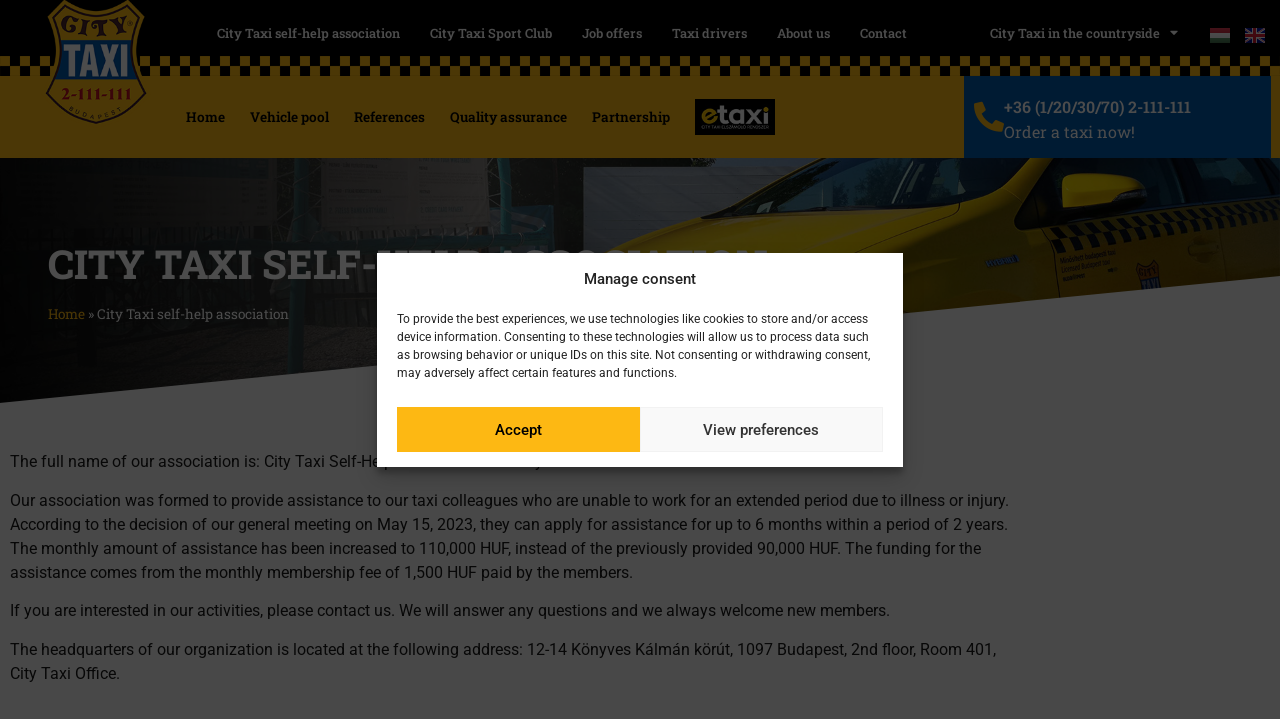

--- FILE ---
content_type: text/html; charset=UTF-8
request_url: https://citytaxi.hu/en/city-taxi-self-help-association/
body_size: 26292
content:
<!doctype html>
<html lang="en-GB">
<head>
	<meta charset="UTF-8">
	<meta name="viewport" content="width=device-width, initial-scale=1">
	<link rel="profile" href="https://gmpg.org/xfn/11">
	<meta name='robots' content='index, follow, max-image-preview:large, max-snippet:-1, max-video-preview:-1' />
<link rel="alternate" href="https://citytaxi.hu/city-taxi-onsegelyezo-egyesulet/" hreflang="hu" />
<link rel="alternate" href="https://citytaxi.hu/en/city-taxi-self-help-association/" hreflang="en" />

	<!-- This site is optimized with the Yoast SEO plugin v26.7 - https://yoast.com/wordpress/plugins/seo/ -->
	<title>City Taxi self-help association - City Taxi</title>
	<link rel="canonical" href="https://citytaxi.hu/en/city-taxi-self-help-association/" />
	<meta property="og:locale" content="en_GB" />
	<meta property="og:locale:alternate" content="hu_HU" />
	<meta property="og:type" content="article" />
	<meta property="og:title" content="City Taxi self-help association - City Taxi" />
	<meta property="og:description" content="The full name of our association is: City Taxi Self-Help and Social Solidarity Association. Our association was formed to provide assistance to our taxi colleagues who are unable to work for an extended period due to illness or injury. According to the decision of our general meeting on May 15, 2023, they can apply for [&hellip;]" />
	<meta property="og:url" content="https://citytaxi.hu/en/city-taxi-self-help-association/" />
	<meta property="og:site_name" content="City Taxi" />
	<meta property="article:modified_time" content="2023-06-26T12:51:54+00:00" />
	<meta name="twitter:card" content="summary_large_image" />
	<meta name="twitter:label1" content="Estimated reading time" />
	<meta name="twitter:data1" content="2 minutes" />
	<script type="application/ld+json" class="yoast-schema-graph">{"@context":"https://schema.org","@graph":[{"@type":"WebPage","@id":"https://citytaxi.hu/en/city-taxi-self-help-association/","url":"https://citytaxi.hu/en/city-taxi-self-help-association/","name":"City Taxi self-help association - City Taxi","isPartOf":{"@id":"https://citytaxi.hu/en/home/#website"},"datePublished":"2023-06-26T12:47:24+00:00","dateModified":"2023-06-26T12:51:54+00:00","breadcrumb":{"@id":"https://citytaxi.hu/en/city-taxi-self-help-association/#breadcrumb"},"inLanguage":"en-GB","potentialAction":[{"@type":"ReadAction","target":["https://citytaxi.hu/en/city-taxi-self-help-association/"]}]},{"@type":"BreadcrumbList","@id":"https://citytaxi.hu/en/city-taxi-self-help-association/#breadcrumb","itemListElement":[{"@type":"ListItem","position":1,"name":"Home","item":"https://citytaxi.hu/en/home/"},{"@type":"ListItem","position":2,"name":"City Taxi self-help association"}]},{"@type":"WebSite","@id":"https://citytaxi.hu/en/home/#website","url":"https://citytaxi.hu/en/home/","name":"City Taxi","description":"A City Taxi Fuvarszervező Szövetkezet weboldala","potentialAction":[{"@type":"SearchAction","target":{"@type":"EntryPoint","urlTemplate":"https://citytaxi.hu/en/home/?s={search_term_string}"},"query-input":{"@type":"PropertyValueSpecification","valueRequired":true,"valueName":"search_term_string"}}],"inLanguage":"en-GB"}]}</script>
	<!-- / Yoast SEO plugin. -->


<link rel="alternate" type="application/rss+xml" title="City Taxi &raquo; Feed" href="https://citytaxi.hu/en/feed/" />
<link rel="alternate" type="application/rss+xml" title="City Taxi &raquo; Comments Feed" href="https://citytaxi.hu/en/comments/feed/" />
<link rel="alternate" title="oEmbed (JSON)" type="application/json+oembed" href="https://citytaxi.hu/wp-json/oembed/1.0/embed?url=https%3A%2F%2Fcitytaxi.hu%2Fen%2Fcity-taxi-self-help-association%2F&#038;lang=en" />
<link rel="alternate" title="oEmbed (XML)" type="text/xml+oembed" href="https://citytaxi.hu/wp-json/oembed/1.0/embed?url=https%3A%2F%2Fcitytaxi.hu%2Fen%2Fcity-taxi-self-help-association%2F&#038;format=xml&#038;lang=en" />
<style id='wp-img-auto-sizes-contain-inline-css'>
img:is([sizes=auto i],[sizes^="auto," i]){contain-intrinsic-size:3000px 1500px}
/*# sourceURL=wp-img-auto-sizes-contain-inline-css */
</style>
<style id='wp-emoji-styles-inline-css'>

	img.wp-smiley, img.emoji {
		display: inline !important;
		border: none !important;
		box-shadow: none !important;
		height: 1em !important;
		width: 1em !important;
		margin: 0 0.07em !important;
		vertical-align: -0.1em !important;
		background: none !important;
		padding: 0 !important;
	}
/*# sourceURL=wp-emoji-styles-inline-css */
</style>
<style id='global-styles-inline-css'>
:root{--wp--preset--aspect-ratio--square: 1;--wp--preset--aspect-ratio--4-3: 4/3;--wp--preset--aspect-ratio--3-4: 3/4;--wp--preset--aspect-ratio--3-2: 3/2;--wp--preset--aspect-ratio--2-3: 2/3;--wp--preset--aspect-ratio--16-9: 16/9;--wp--preset--aspect-ratio--9-16: 9/16;--wp--preset--color--black: #000000;--wp--preset--color--cyan-bluish-gray: #abb8c3;--wp--preset--color--white: #ffffff;--wp--preset--color--pale-pink: #f78da7;--wp--preset--color--vivid-red: #cf2e2e;--wp--preset--color--luminous-vivid-orange: #ff6900;--wp--preset--color--luminous-vivid-amber: #fcb900;--wp--preset--color--light-green-cyan: #7bdcb5;--wp--preset--color--vivid-green-cyan: #00d084;--wp--preset--color--pale-cyan-blue: #8ed1fc;--wp--preset--color--vivid-cyan-blue: #0693e3;--wp--preset--color--vivid-purple: #9b51e0;--wp--preset--gradient--vivid-cyan-blue-to-vivid-purple: linear-gradient(135deg,rgb(6,147,227) 0%,rgb(155,81,224) 100%);--wp--preset--gradient--light-green-cyan-to-vivid-green-cyan: linear-gradient(135deg,rgb(122,220,180) 0%,rgb(0,208,130) 100%);--wp--preset--gradient--luminous-vivid-amber-to-luminous-vivid-orange: linear-gradient(135deg,rgb(252,185,0) 0%,rgb(255,105,0) 100%);--wp--preset--gradient--luminous-vivid-orange-to-vivid-red: linear-gradient(135deg,rgb(255,105,0) 0%,rgb(207,46,46) 100%);--wp--preset--gradient--very-light-gray-to-cyan-bluish-gray: linear-gradient(135deg,rgb(238,238,238) 0%,rgb(169,184,195) 100%);--wp--preset--gradient--cool-to-warm-spectrum: linear-gradient(135deg,rgb(74,234,220) 0%,rgb(151,120,209) 20%,rgb(207,42,186) 40%,rgb(238,44,130) 60%,rgb(251,105,98) 80%,rgb(254,248,76) 100%);--wp--preset--gradient--blush-light-purple: linear-gradient(135deg,rgb(255,206,236) 0%,rgb(152,150,240) 100%);--wp--preset--gradient--blush-bordeaux: linear-gradient(135deg,rgb(254,205,165) 0%,rgb(254,45,45) 50%,rgb(107,0,62) 100%);--wp--preset--gradient--luminous-dusk: linear-gradient(135deg,rgb(255,203,112) 0%,rgb(199,81,192) 50%,rgb(65,88,208) 100%);--wp--preset--gradient--pale-ocean: linear-gradient(135deg,rgb(255,245,203) 0%,rgb(182,227,212) 50%,rgb(51,167,181) 100%);--wp--preset--gradient--electric-grass: linear-gradient(135deg,rgb(202,248,128) 0%,rgb(113,206,126) 100%);--wp--preset--gradient--midnight: linear-gradient(135deg,rgb(2,3,129) 0%,rgb(40,116,252) 100%);--wp--preset--font-size--small: 13px;--wp--preset--font-size--medium: 20px;--wp--preset--font-size--large: 36px;--wp--preset--font-size--x-large: 42px;--wp--preset--spacing--20: 0.44rem;--wp--preset--spacing--30: 0.67rem;--wp--preset--spacing--40: 1rem;--wp--preset--spacing--50: 1.5rem;--wp--preset--spacing--60: 2.25rem;--wp--preset--spacing--70: 3.38rem;--wp--preset--spacing--80: 5.06rem;--wp--preset--shadow--natural: 6px 6px 9px rgba(0, 0, 0, 0.2);--wp--preset--shadow--deep: 12px 12px 50px rgba(0, 0, 0, 0.4);--wp--preset--shadow--sharp: 6px 6px 0px rgba(0, 0, 0, 0.2);--wp--preset--shadow--outlined: 6px 6px 0px -3px rgb(255, 255, 255), 6px 6px rgb(0, 0, 0);--wp--preset--shadow--crisp: 6px 6px 0px rgb(0, 0, 0);}:root { --wp--style--global--content-size: 800px;--wp--style--global--wide-size: 1200px; }:where(body) { margin: 0; }.wp-site-blocks > .alignleft { float: left; margin-right: 2em; }.wp-site-blocks > .alignright { float: right; margin-left: 2em; }.wp-site-blocks > .aligncenter { justify-content: center; margin-left: auto; margin-right: auto; }:where(.wp-site-blocks) > * { margin-block-start: 24px; margin-block-end: 0; }:where(.wp-site-blocks) > :first-child { margin-block-start: 0; }:where(.wp-site-blocks) > :last-child { margin-block-end: 0; }:root { --wp--style--block-gap: 24px; }:root :where(.is-layout-flow) > :first-child{margin-block-start: 0;}:root :where(.is-layout-flow) > :last-child{margin-block-end: 0;}:root :where(.is-layout-flow) > *{margin-block-start: 24px;margin-block-end: 0;}:root :where(.is-layout-constrained) > :first-child{margin-block-start: 0;}:root :where(.is-layout-constrained) > :last-child{margin-block-end: 0;}:root :where(.is-layout-constrained) > *{margin-block-start: 24px;margin-block-end: 0;}:root :where(.is-layout-flex){gap: 24px;}:root :where(.is-layout-grid){gap: 24px;}.is-layout-flow > .alignleft{float: left;margin-inline-start: 0;margin-inline-end: 2em;}.is-layout-flow > .alignright{float: right;margin-inline-start: 2em;margin-inline-end: 0;}.is-layout-flow > .aligncenter{margin-left: auto !important;margin-right: auto !important;}.is-layout-constrained > .alignleft{float: left;margin-inline-start: 0;margin-inline-end: 2em;}.is-layout-constrained > .alignright{float: right;margin-inline-start: 2em;margin-inline-end: 0;}.is-layout-constrained > .aligncenter{margin-left: auto !important;margin-right: auto !important;}.is-layout-constrained > :where(:not(.alignleft):not(.alignright):not(.alignfull)){max-width: var(--wp--style--global--content-size);margin-left: auto !important;margin-right: auto !important;}.is-layout-constrained > .alignwide{max-width: var(--wp--style--global--wide-size);}body .is-layout-flex{display: flex;}.is-layout-flex{flex-wrap: wrap;align-items: center;}.is-layout-flex > :is(*, div){margin: 0;}body .is-layout-grid{display: grid;}.is-layout-grid > :is(*, div){margin: 0;}body{padding-top: 0px;padding-right: 0px;padding-bottom: 0px;padding-left: 0px;}a:where(:not(.wp-element-button)){text-decoration: underline;}:root :where(.wp-element-button, .wp-block-button__link){background-color: #32373c;border-width: 0;color: #fff;font-family: inherit;font-size: inherit;font-style: inherit;font-weight: inherit;letter-spacing: inherit;line-height: inherit;padding-top: calc(0.667em + 2px);padding-right: calc(1.333em + 2px);padding-bottom: calc(0.667em + 2px);padding-left: calc(1.333em + 2px);text-decoration: none;text-transform: inherit;}.has-black-color{color: var(--wp--preset--color--black) !important;}.has-cyan-bluish-gray-color{color: var(--wp--preset--color--cyan-bluish-gray) !important;}.has-white-color{color: var(--wp--preset--color--white) !important;}.has-pale-pink-color{color: var(--wp--preset--color--pale-pink) !important;}.has-vivid-red-color{color: var(--wp--preset--color--vivid-red) !important;}.has-luminous-vivid-orange-color{color: var(--wp--preset--color--luminous-vivid-orange) !important;}.has-luminous-vivid-amber-color{color: var(--wp--preset--color--luminous-vivid-amber) !important;}.has-light-green-cyan-color{color: var(--wp--preset--color--light-green-cyan) !important;}.has-vivid-green-cyan-color{color: var(--wp--preset--color--vivid-green-cyan) !important;}.has-pale-cyan-blue-color{color: var(--wp--preset--color--pale-cyan-blue) !important;}.has-vivid-cyan-blue-color{color: var(--wp--preset--color--vivid-cyan-blue) !important;}.has-vivid-purple-color{color: var(--wp--preset--color--vivid-purple) !important;}.has-black-background-color{background-color: var(--wp--preset--color--black) !important;}.has-cyan-bluish-gray-background-color{background-color: var(--wp--preset--color--cyan-bluish-gray) !important;}.has-white-background-color{background-color: var(--wp--preset--color--white) !important;}.has-pale-pink-background-color{background-color: var(--wp--preset--color--pale-pink) !important;}.has-vivid-red-background-color{background-color: var(--wp--preset--color--vivid-red) !important;}.has-luminous-vivid-orange-background-color{background-color: var(--wp--preset--color--luminous-vivid-orange) !important;}.has-luminous-vivid-amber-background-color{background-color: var(--wp--preset--color--luminous-vivid-amber) !important;}.has-light-green-cyan-background-color{background-color: var(--wp--preset--color--light-green-cyan) !important;}.has-vivid-green-cyan-background-color{background-color: var(--wp--preset--color--vivid-green-cyan) !important;}.has-pale-cyan-blue-background-color{background-color: var(--wp--preset--color--pale-cyan-blue) !important;}.has-vivid-cyan-blue-background-color{background-color: var(--wp--preset--color--vivid-cyan-blue) !important;}.has-vivid-purple-background-color{background-color: var(--wp--preset--color--vivid-purple) !important;}.has-black-border-color{border-color: var(--wp--preset--color--black) !important;}.has-cyan-bluish-gray-border-color{border-color: var(--wp--preset--color--cyan-bluish-gray) !important;}.has-white-border-color{border-color: var(--wp--preset--color--white) !important;}.has-pale-pink-border-color{border-color: var(--wp--preset--color--pale-pink) !important;}.has-vivid-red-border-color{border-color: var(--wp--preset--color--vivid-red) !important;}.has-luminous-vivid-orange-border-color{border-color: var(--wp--preset--color--luminous-vivid-orange) !important;}.has-luminous-vivid-amber-border-color{border-color: var(--wp--preset--color--luminous-vivid-amber) !important;}.has-light-green-cyan-border-color{border-color: var(--wp--preset--color--light-green-cyan) !important;}.has-vivid-green-cyan-border-color{border-color: var(--wp--preset--color--vivid-green-cyan) !important;}.has-pale-cyan-blue-border-color{border-color: var(--wp--preset--color--pale-cyan-blue) !important;}.has-vivid-cyan-blue-border-color{border-color: var(--wp--preset--color--vivid-cyan-blue) !important;}.has-vivid-purple-border-color{border-color: var(--wp--preset--color--vivid-purple) !important;}.has-vivid-cyan-blue-to-vivid-purple-gradient-background{background: var(--wp--preset--gradient--vivid-cyan-blue-to-vivid-purple) !important;}.has-light-green-cyan-to-vivid-green-cyan-gradient-background{background: var(--wp--preset--gradient--light-green-cyan-to-vivid-green-cyan) !important;}.has-luminous-vivid-amber-to-luminous-vivid-orange-gradient-background{background: var(--wp--preset--gradient--luminous-vivid-amber-to-luminous-vivid-orange) !important;}.has-luminous-vivid-orange-to-vivid-red-gradient-background{background: var(--wp--preset--gradient--luminous-vivid-orange-to-vivid-red) !important;}.has-very-light-gray-to-cyan-bluish-gray-gradient-background{background: var(--wp--preset--gradient--very-light-gray-to-cyan-bluish-gray) !important;}.has-cool-to-warm-spectrum-gradient-background{background: var(--wp--preset--gradient--cool-to-warm-spectrum) !important;}.has-blush-light-purple-gradient-background{background: var(--wp--preset--gradient--blush-light-purple) !important;}.has-blush-bordeaux-gradient-background{background: var(--wp--preset--gradient--blush-bordeaux) !important;}.has-luminous-dusk-gradient-background{background: var(--wp--preset--gradient--luminous-dusk) !important;}.has-pale-ocean-gradient-background{background: var(--wp--preset--gradient--pale-ocean) !important;}.has-electric-grass-gradient-background{background: var(--wp--preset--gradient--electric-grass) !important;}.has-midnight-gradient-background{background: var(--wp--preset--gradient--midnight) !important;}.has-small-font-size{font-size: var(--wp--preset--font-size--small) !important;}.has-medium-font-size{font-size: var(--wp--preset--font-size--medium) !important;}.has-large-font-size{font-size: var(--wp--preset--font-size--large) !important;}.has-x-large-font-size{font-size: var(--wp--preset--font-size--x-large) !important;}
:root :where(.wp-block-pullquote){font-size: 1.5em;line-height: 1.6;}
/*# sourceURL=global-styles-inline-css */
</style>
<link rel='stylesheet' id='cmplz-general-css' href='https://citytaxi.hu/wp-content/plugins/complianz-gdpr-premium/assets/css/cookieblocker.min.css?ver=1757055470' media='all' />
<link rel='stylesheet' id='eae-css-css' href='https://citytaxi.hu/wp-content/plugins/addon-elements-for-elementor-page-builder/assets/css/eae.min.css?ver=1.14.4' media='all' />
<link rel='stylesheet' id='eae-peel-css-css' href='https://citytaxi.hu/wp-content/plugins/addon-elements-for-elementor-page-builder/assets/lib/peel/peel.css?ver=1.14.4' media='all' />
<link rel='stylesheet' id='hello-elementor-css' href='https://citytaxi.hu/wp-content/themes/hello-elementor/assets/css/reset.css?ver=3.4.5' media='all' />
<link rel='stylesheet' id='hello-elementor-theme-style-css' href='https://citytaxi.hu/wp-content/themes/hello-elementor/assets/css/theme.css?ver=3.4.5' media='all' />
<link rel='stylesheet' id='chld_thm_cfg_child-css' href='https://citytaxi.hu/wp-content/themes/city-taxi/style.css?ver=6.9' media='all' />
<link rel='stylesheet' id='hello-elementor-header-footer-css' href='https://citytaxi.hu/wp-content/themes/hello-elementor/assets/css/header-footer.css?ver=3.4.5' media='all' />
<link rel='stylesheet' id='elementor-frontend-css' href='https://citytaxi.hu/wp-content/plugins/elementor/assets/css/frontend.min.css?ver=3.34.1' media='all' />
<style id='elementor-frontend-inline-css'>
@-webkit-keyframes ha_fadeIn{0%{opacity:0}to{opacity:1}}@keyframes ha_fadeIn{0%{opacity:0}to{opacity:1}}@-webkit-keyframes ha_zoomIn{0%{opacity:0;-webkit-transform:scale3d(.3,.3,.3);transform:scale3d(.3,.3,.3)}50%{opacity:1}}@keyframes ha_zoomIn{0%{opacity:0;-webkit-transform:scale3d(.3,.3,.3);transform:scale3d(.3,.3,.3)}50%{opacity:1}}@-webkit-keyframes ha_rollIn{0%{opacity:0;-webkit-transform:translate3d(-100%,0,0) rotate3d(0,0,1,-120deg);transform:translate3d(-100%,0,0) rotate3d(0,0,1,-120deg)}to{opacity:1}}@keyframes ha_rollIn{0%{opacity:0;-webkit-transform:translate3d(-100%,0,0) rotate3d(0,0,1,-120deg);transform:translate3d(-100%,0,0) rotate3d(0,0,1,-120deg)}to{opacity:1}}@-webkit-keyframes ha_bounce{0%,20%,53%,to{-webkit-animation-timing-function:cubic-bezier(.215,.61,.355,1);animation-timing-function:cubic-bezier(.215,.61,.355,1)}40%,43%{-webkit-transform:translate3d(0,-30px,0) scaleY(1.1);transform:translate3d(0,-30px,0) scaleY(1.1);-webkit-animation-timing-function:cubic-bezier(.755,.05,.855,.06);animation-timing-function:cubic-bezier(.755,.05,.855,.06)}70%{-webkit-transform:translate3d(0,-15px,0) scaleY(1.05);transform:translate3d(0,-15px,0) scaleY(1.05);-webkit-animation-timing-function:cubic-bezier(.755,.05,.855,.06);animation-timing-function:cubic-bezier(.755,.05,.855,.06)}80%{-webkit-transition-timing-function:cubic-bezier(.215,.61,.355,1);transition-timing-function:cubic-bezier(.215,.61,.355,1);-webkit-transform:translate3d(0,0,0) scaleY(.95);transform:translate3d(0,0,0) scaleY(.95)}90%{-webkit-transform:translate3d(0,-4px,0) scaleY(1.02);transform:translate3d(0,-4px,0) scaleY(1.02)}}@keyframes ha_bounce{0%,20%,53%,to{-webkit-animation-timing-function:cubic-bezier(.215,.61,.355,1);animation-timing-function:cubic-bezier(.215,.61,.355,1)}40%,43%{-webkit-transform:translate3d(0,-30px,0) scaleY(1.1);transform:translate3d(0,-30px,0) scaleY(1.1);-webkit-animation-timing-function:cubic-bezier(.755,.05,.855,.06);animation-timing-function:cubic-bezier(.755,.05,.855,.06)}70%{-webkit-transform:translate3d(0,-15px,0) scaleY(1.05);transform:translate3d(0,-15px,0) scaleY(1.05);-webkit-animation-timing-function:cubic-bezier(.755,.05,.855,.06);animation-timing-function:cubic-bezier(.755,.05,.855,.06)}80%{-webkit-transition-timing-function:cubic-bezier(.215,.61,.355,1);transition-timing-function:cubic-bezier(.215,.61,.355,1);-webkit-transform:translate3d(0,0,0) scaleY(.95);transform:translate3d(0,0,0) scaleY(.95)}90%{-webkit-transform:translate3d(0,-4px,0) scaleY(1.02);transform:translate3d(0,-4px,0) scaleY(1.02)}}@-webkit-keyframes ha_bounceIn{0%,20%,40%,60%,80%,to{-webkit-animation-timing-function:cubic-bezier(.215,.61,.355,1);animation-timing-function:cubic-bezier(.215,.61,.355,1)}0%{opacity:0;-webkit-transform:scale3d(.3,.3,.3);transform:scale3d(.3,.3,.3)}20%{-webkit-transform:scale3d(1.1,1.1,1.1);transform:scale3d(1.1,1.1,1.1)}40%{-webkit-transform:scale3d(.9,.9,.9);transform:scale3d(.9,.9,.9)}60%{opacity:1;-webkit-transform:scale3d(1.03,1.03,1.03);transform:scale3d(1.03,1.03,1.03)}80%{-webkit-transform:scale3d(.97,.97,.97);transform:scale3d(.97,.97,.97)}to{opacity:1}}@keyframes ha_bounceIn{0%,20%,40%,60%,80%,to{-webkit-animation-timing-function:cubic-bezier(.215,.61,.355,1);animation-timing-function:cubic-bezier(.215,.61,.355,1)}0%{opacity:0;-webkit-transform:scale3d(.3,.3,.3);transform:scale3d(.3,.3,.3)}20%{-webkit-transform:scale3d(1.1,1.1,1.1);transform:scale3d(1.1,1.1,1.1)}40%{-webkit-transform:scale3d(.9,.9,.9);transform:scale3d(.9,.9,.9)}60%{opacity:1;-webkit-transform:scale3d(1.03,1.03,1.03);transform:scale3d(1.03,1.03,1.03)}80%{-webkit-transform:scale3d(.97,.97,.97);transform:scale3d(.97,.97,.97)}to{opacity:1}}@-webkit-keyframes ha_flipInX{0%{opacity:0;-webkit-transform:perspective(400px) rotate3d(1,0,0,90deg);transform:perspective(400px) rotate3d(1,0,0,90deg);-webkit-animation-timing-function:ease-in;animation-timing-function:ease-in}40%{-webkit-transform:perspective(400px) rotate3d(1,0,0,-20deg);transform:perspective(400px) rotate3d(1,0,0,-20deg);-webkit-animation-timing-function:ease-in;animation-timing-function:ease-in}60%{opacity:1;-webkit-transform:perspective(400px) rotate3d(1,0,0,10deg);transform:perspective(400px) rotate3d(1,0,0,10deg)}80%{-webkit-transform:perspective(400px) rotate3d(1,0,0,-5deg);transform:perspective(400px) rotate3d(1,0,0,-5deg)}}@keyframes ha_flipInX{0%{opacity:0;-webkit-transform:perspective(400px) rotate3d(1,0,0,90deg);transform:perspective(400px) rotate3d(1,0,0,90deg);-webkit-animation-timing-function:ease-in;animation-timing-function:ease-in}40%{-webkit-transform:perspective(400px) rotate3d(1,0,0,-20deg);transform:perspective(400px) rotate3d(1,0,0,-20deg);-webkit-animation-timing-function:ease-in;animation-timing-function:ease-in}60%{opacity:1;-webkit-transform:perspective(400px) rotate3d(1,0,0,10deg);transform:perspective(400px) rotate3d(1,0,0,10deg)}80%{-webkit-transform:perspective(400px) rotate3d(1,0,0,-5deg);transform:perspective(400px) rotate3d(1,0,0,-5deg)}}@-webkit-keyframes ha_flipInY{0%{opacity:0;-webkit-transform:perspective(400px) rotate3d(0,1,0,90deg);transform:perspective(400px) rotate3d(0,1,0,90deg);-webkit-animation-timing-function:ease-in;animation-timing-function:ease-in}40%{-webkit-transform:perspective(400px) rotate3d(0,1,0,-20deg);transform:perspective(400px) rotate3d(0,1,0,-20deg);-webkit-animation-timing-function:ease-in;animation-timing-function:ease-in}60%{opacity:1;-webkit-transform:perspective(400px) rotate3d(0,1,0,10deg);transform:perspective(400px) rotate3d(0,1,0,10deg)}80%{-webkit-transform:perspective(400px) rotate3d(0,1,0,-5deg);transform:perspective(400px) rotate3d(0,1,0,-5deg)}}@keyframes ha_flipInY{0%{opacity:0;-webkit-transform:perspective(400px) rotate3d(0,1,0,90deg);transform:perspective(400px) rotate3d(0,1,0,90deg);-webkit-animation-timing-function:ease-in;animation-timing-function:ease-in}40%{-webkit-transform:perspective(400px) rotate3d(0,1,0,-20deg);transform:perspective(400px) rotate3d(0,1,0,-20deg);-webkit-animation-timing-function:ease-in;animation-timing-function:ease-in}60%{opacity:1;-webkit-transform:perspective(400px) rotate3d(0,1,0,10deg);transform:perspective(400px) rotate3d(0,1,0,10deg)}80%{-webkit-transform:perspective(400px) rotate3d(0,1,0,-5deg);transform:perspective(400px) rotate3d(0,1,0,-5deg)}}@-webkit-keyframes ha_swing{20%{-webkit-transform:rotate3d(0,0,1,15deg);transform:rotate3d(0,0,1,15deg)}40%{-webkit-transform:rotate3d(0,0,1,-10deg);transform:rotate3d(0,0,1,-10deg)}60%{-webkit-transform:rotate3d(0,0,1,5deg);transform:rotate3d(0,0,1,5deg)}80%{-webkit-transform:rotate3d(0,0,1,-5deg);transform:rotate3d(0,0,1,-5deg)}}@keyframes ha_swing{20%{-webkit-transform:rotate3d(0,0,1,15deg);transform:rotate3d(0,0,1,15deg)}40%{-webkit-transform:rotate3d(0,0,1,-10deg);transform:rotate3d(0,0,1,-10deg)}60%{-webkit-transform:rotate3d(0,0,1,5deg);transform:rotate3d(0,0,1,5deg)}80%{-webkit-transform:rotate3d(0,0,1,-5deg);transform:rotate3d(0,0,1,-5deg)}}@-webkit-keyframes ha_slideInDown{0%{visibility:visible;-webkit-transform:translate3d(0,-100%,0);transform:translate3d(0,-100%,0)}}@keyframes ha_slideInDown{0%{visibility:visible;-webkit-transform:translate3d(0,-100%,0);transform:translate3d(0,-100%,0)}}@-webkit-keyframes ha_slideInUp{0%{visibility:visible;-webkit-transform:translate3d(0,100%,0);transform:translate3d(0,100%,0)}}@keyframes ha_slideInUp{0%{visibility:visible;-webkit-transform:translate3d(0,100%,0);transform:translate3d(0,100%,0)}}@-webkit-keyframes ha_slideInLeft{0%{visibility:visible;-webkit-transform:translate3d(-100%,0,0);transform:translate3d(-100%,0,0)}}@keyframes ha_slideInLeft{0%{visibility:visible;-webkit-transform:translate3d(-100%,0,0);transform:translate3d(-100%,0,0)}}@-webkit-keyframes ha_slideInRight{0%{visibility:visible;-webkit-transform:translate3d(100%,0,0);transform:translate3d(100%,0,0)}}@keyframes ha_slideInRight{0%{visibility:visible;-webkit-transform:translate3d(100%,0,0);transform:translate3d(100%,0,0)}}.ha_fadeIn{-webkit-animation-name:ha_fadeIn;animation-name:ha_fadeIn}.ha_zoomIn{-webkit-animation-name:ha_zoomIn;animation-name:ha_zoomIn}.ha_rollIn{-webkit-animation-name:ha_rollIn;animation-name:ha_rollIn}.ha_bounce{-webkit-transform-origin:center bottom;-ms-transform-origin:center bottom;transform-origin:center bottom;-webkit-animation-name:ha_bounce;animation-name:ha_bounce}.ha_bounceIn{-webkit-animation-name:ha_bounceIn;animation-name:ha_bounceIn;-webkit-animation-duration:.75s;-webkit-animation-duration:calc(var(--animate-duration)*.75);animation-duration:.75s;animation-duration:calc(var(--animate-duration)*.75)}.ha_flipInX,.ha_flipInY{-webkit-animation-name:ha_flipInX;animation-name:ha_flipInX;-webkit-backface-visibility:visible!important;backface-visibility:visible!important}.ha_flipInY{-webkit-animation-name:ha_flipInY;animation-name:ha_flipInY}.ha_swing{-webkit-transform-origin:top center;-ms-transform-origin:top center;transform-origin:top center;-webkit-animation-name:ha_swing;animation-name:ha_swing}.ha_slideInDown{-webkit-animation-name:ha_slideInDown;animation-name:ha_slideInDown}.ha_slideInUp{-webkit-animation-name:ha_slideInUp;animation-name:ha_slideInUp}.ha_slideInLeft{-webkit-animation-name:ha_slideInLeft;animation-name:ha_slideInLeft}.ha_slideInRight{-webkit-animation-name:ha_slideInRight;animation-name:ha_slideInRight}.ha-css-transform-yes{-webkit-transition-duration:var(--ha-tfx-transition-duration, .2s);transition-duration:var(--ha-tfx-transition-duration, .2s);-webkit-transition-property:-webkit-transform;transition-property:transform;transition-property:transform,-webkit-transform;-webkit-transform:translate(var(--ha-tfx-translate-x, 0),var(--ha-tfx-translate-y, 0)) scale(var(--ha-tfx-scale-x, 1),var(--ha-tfx-scale-y, 1)) skew(var(--ha-tfx-skew-x, 0),var(--ha-tfx-skew-y, 0)) rotateX(var(--ha-tfx-rotate-x, 0)) rotateY(var(--ha-tfx-rotate-y, 0)) rotateZ(var(--ha-tfx-rotate-z, 0));transform:translate(var(--ha-tfx-translate-x, 0),var(--ha-tfx-translate-y, 0)) scale(var(--ha-tfx-scale-x, 1),var(--ha-tfx-scale-y, 1)) skew(var(--ha-tfx-skew-x, 0),var(--ha-tfx-skew-y, 0)) rotateX(var(--ha-tfx-rotate-x, 0)) rotateY(var(--ha-tfx-rotate-y, 0)) rotateZ(var(--ha-tfx-rotate-z, 0))}.ha-css-transform-yes:hover{-webkit-transform:translate(var(--ha-tfx-translate-x-hover, var(--ha-tfx-translate-x, 0)),var(--ha-tfx-translate-y-hover, var(--ha-tfx-translate-y, 0))) scale(var(--ha-tfx-scale-x-hover, var(--ha-tfx-scale-x, 1)),var(--ha-tfx-scale-y-hover, var(--ha-tfx-scale-y, 1))) skew(var(--ha-tfx-skew-x-hover, var(--ha-tfx-skew-x, 0)),var(--ha-tfx-skew-y-hover, var(--ha-tfx-skew-y, 0))) rotateX(var(--ha-tfx-rotate-x-hover, var(--ha-tfx-rotate-x, 0))) rotateY(var(--ha-tfx-rotate-y-hover, var(--ha-tfx-rotate-y, 0))) rotateZ(var(--ha-tfx-rotate-z-hover, var(--ha-tfx-rotate-z, 0)));transform:translate(var(--ha-tfx-translate-x-hover, var(--ha-tfx-translate-x, 0)),var(--ha-tfx-translate-y-hover, var(--ha-tfx-translate-y, 0))) scale(var(--ha-tfx-scale-x-hover, var(--ha-tfx-scale-x, 1)),var(--ha-tfx-scale-y-hover, var(--ha-tfx-scale-y, 1))) skew(var(--ha-tfx-skew-x-hover, var(--ha-tfx-skew-x, 0)),var(--ha-tfx-skew-y-hover, var(--ha-tfx-skew-y, 0))) rotateX(var(--ha-tfx-rotate-x-hover, var(--ha-tfx-rotate-x, 0))) rotateY(var(--ha-tfx-rotate-y-hover, var(--ha-tfx-rotate-y, 0))) rotateZ(var(--ha-tfx-rotate-z-hover, var(--ha-tfx-rotate-z, 0)))}.happy-addon>.elementor-widget-container{word-wrap:break-word;overflow-wrap:break-word}.happy-addon>.elementor-widget-container,.happy-addon>.elementor-widget-container *{-webkit-box-sizing:border-box;box-sizing:border-box}.happy-addon:not(:has(.elementor-widget-container)),.happy-addon:not(:has(.elementor-widget-container)) *{-webkit-box-sizing:border-box;box-sizing:border-box;word-wrap:break-word;overflow-wrap:break-word}.happy-addon p:empty{display:none}.happy-addon .elementor-inline-editing{min-height:auto!important}.happy-addon-pro img{max-width:100%;height:auto;-o-object-fit:cover;object-fit:cover}.ha-screen-reader-text{position:absolute;overflow:hidden;clip:rect(1px,1px,1px,1px);margin:-1px;padding:0;width:1px;height:1px;border:0;word-wrap:normal!important;-webkit-clip-path:inset(50%);clip-path:inset(50%)}.ha-has-bg-overlay>.elementor-widget-container{position:relative;z-index:1}.ha-has-bg-overlay>.elementor-widget-container:before{position:absolute;top:0;left:0;z-index:-1;width:100%;height:100%;content:""}.ha-has-bg-overlay:not(:has(.elementor-widget-container)){position:relative;z-index:1}.ha-has-bg-overlay:not(:has(.elementor-widget-container)):before{position:absolute;top:0;left:0;z-index:-1;width:100%;height:100%;content:""}.ha-popup--is-enabled .ha-js-popup,.ha-popup--is-enabled .ha-js-popup img{cursor:-webkit-zoom-in!important;cursor:zoom-in!important}.mfp-wrap .mfp-arrow,.mfp-wrap .mfp-close{background-color:transparent}.mfp-wrap .mfp-arrow:focus,.mfp-wrap .mfp-close:focus{outline-width:thin}.ha-advanced-tooltip-enable{position:relative;cursor:pointer;--ha-tooltip-arrow-color:black;--ha-tooltip-arrow-distance:0}.ha-advanced-tooltip-enable .ha-advanced-tooltip-content{position:absolute;z-index:999;display:none;padding:5px 0;width:120px;height:auto;border-radius:6px;background-color:#000;color:#fff;text-align:center;opacity:0}.ha-advanced-tooltip-enable .ha-advanced-tooltip-content::after{position:absolute;border-width:5px;border-style:solid;content:""}.ha-advanced-tooltip-enable .ha-advanced-tooltip-content.no-arrow::after{visibility:hidden}.ha-advanced-tooltip-enable .ha-advanced-tooltip-content.show{display:inline-block;opacity:1}.ha-advanced-tooltip-enable.ha-advanced-tooltip-top .ha-advanced-tooltip-content,body[data-elementor-device-mode=tablet] .ha-advanced-tooltip-enable.ha-advanced-tooltip-tablet-top .ha-advanced-tooltip-content{top:unset;right:0;bottom:calc(101% + var(--ha-tooltip-arrow-distance));left:0;margin:0 auto}.ha-advanced-tooltip-enable.ha-advanced-tooltip-top .ha-advanced-tooltip-content::after,body[data-elementor-device-mode=tablet] .ha-advanced-tooltip-enable.ha-advanced-tooltip-tablet-top .ha-advanced-tooltip-content::after{top:100%;right:unset;bottom:unset;left:50%;border-color:var(--ha-tooltip-arrow-color) transparent transparent transparent;-webkit-transform:translateX(-50%);-ms-transform:translateX(-50%);transform:translateX(-50%)}.ha-advanced-tooltip-enable.ha-advanced-tooltip-bottom .ha-advanced-tooltip-content,body[data-elementor-device-mode=tablet] .ha-advanced-tooltip-enable.ha-advanced-tooltip-tablet-bottom .ha-advanced-tooltip-content{top:calc(101% + var(--ha-tooltip-arrow-distance));right:0;bottom:unset;left:0;margin:0 auto}.ha-advanced-tooltip-enable.ha-advanced-tooltip-bottom .ha-advanced-tooltip-content::after,body[data-elementor-device-mode=tablet] .ha-advanced-tooltip-enable.ha-advanced-tooltip-tablet-bottom .ha-advanced-tooltip-content::after{top:unset;right:unset;bottom:100%;left:50%;border-color:transparent transparent var(--ha-tooltip-arrow-color) transparent;-webkit-transform:translateX(-50%);-ms-transform:translateX(-50%);transform:translateX(-50%)}.ha-advanced-tooltip-enable.ha-advanced-tooltip-left .ha-advanced-tooltip-content,body[data-elementor-device-mode=tablet] .ha-advanced-tooltip-enable.ha-advanced-tooltip-tablet-left .ha-advanced-tooltip-content{top:50%;right:calc(101% + var(--ha-tooltip-arrow-distance));bottom:unset;left:unset;-webkit-transform:translateY(-50%);-ms-transform:translateY(-50%);transform:translateY(-50%)}.ha-advanced-tooltip-enable.ha-advanced-tooltip-left .ha-advanced-tooltip-content::after,body[data-elementor-device-mode=tablet] .ha-advanced-tooltip-enable.ha-advanced-tooltip-tablet-left .ha-advanced-tooltip-content::after{top:50%;right:unset;bottom:unset;left:100%;border-color:transparent transparent transparent var(--ha-tooltip-arrow-color);-webkit-transform:translateY(-50%);-ms-transform:translateY(-50%);transform:translateY(-50%)}.ha-advanced-tooltip-enable.ha-advanced-tooltip-right .ha-advanced-tooltip-content,body[data-elementor-device-mode=tablet] .ha-advanced-tooltip-enable.ha-advanced-tooltip-tablet-right .ha-advanced-tooltip-content{top:50%;right:unset;bottom:unset;left:calc(101% + var(--ha-tooltip-arrow-distance));-webkit-transform:translateY(-50%);-ms-transform:translateY(-50%);transform:translateY(-50%)}.ha-advanced-tooltip-enable.ha-advanced-tooltip-right .ha-advanced-tooltip-content::after,body[data-elementor-device-mode=tablet] .ha-advanced-tooltip-enable.ha-advanced-tooltip-tablet-right .ha-advanced-tooltip-content::after{top:50%;right:100%;bottom:unset;left:unset;border-color:transparent var(--ha-tooltip-arrow-color) transparent transparent;-webkit-transform:translateY(-50%);-ms-transform:translateY(-50%);transform:translateY(-50%)}body[data-elementor-device-mode=mobile] .ha-advanced-tooltip-enable.ha-advanced-tooltip-mobile-top .ha-advanced-tooltip-content{top:unset;right:0;bottom:calc(101% + var(--ha-tooltip-arrow-distance));left:0;margin:0 auto}body[data-elementor-device-mode=mobile] .ha-advanced-tooltip-enable.ha-advanced-tooltip-mobile-top .ha-advanced-tooltip-content::after{top:100%;right:unset;bottom:unset;left:50%;border-color:var(--ha-tooltip-arrow-color) transparent transparent transparent;-webkit-transform:translateX(-50%);-ms-transform:translateX(-50%);transform:translateX(-50%)}body[data-elementor-device-mode=mobile] .ha-advanced-tooltip-enable.ha-advanced-tooltip-mobile-bottom .ha-advanced-tooltip-content{top:calc(101% + var(--ha-tooltip-arrow-distance));right:0;bottom:unset;left:0;margin:0 auto}body[data-elementor-device-mode=mobile] .ha-advanced-tooltip-enable.ha-advanced-tooltip-mobile-bottom .ha-advanced-tooltip-content::after{top:unset;right:unset;bottom:100%;left:50%;border-color:transparent transparent var(--ha-tooltip-arrow-color) transparent;-webkit-transform:translateX(-50%);-ms-transform:translateX(-50%);transform:translateX(-50%)}body[data-elementor-device-mode=mobile] .ha-advanced-tooltip-enable.ha-advanced-tooltip-mobile-left .ha-advanced-tooltip-content{top:50%;right:calc(101% + var(--ha-tooltip-arrow-distance));bottom:unset;left:unset;-webkit-transform:translateY(-50%);-ms-transform:translateY(-50%);transform:translateY(-50%)}body[data-elementor-device-mode=mobile] .ha-advanced-tooltip-enable.ha-advanced-tooltip-mobile-left .ha-advanced-tooltip-content::after{top:50%;right:unset;bottom:unset;left:100%;border-color:transparent transparent transparent var(--ha-tooltip-arrow-color);-webkit-transform:translateY(-50%);-ms-transform:translateY(-50%);transform:translateY(-50%)}body[data-elementor-device-mode=mobile] .ha-advanced-tooltip-enable.ha-advanced-tooltip-mobile-right .ha-advanced-tooltip-content{top:50%;right:unset;bottom:unset;left:calc(101% + var(--ha-tooltip-arrow-distance));-webkit-transform:translateY(-50%);-ms-transform:translateY(-50%);transform:translateY(-50%)}body[data-elementor-device-mode=mobile] .ha-advanced-tooltip-enable.ha-advanced-tooltip-mobile-right .ha-advanced-tooltip-content::after{top:50%;right:100%;bottom:unset;left:unset;border-color:transparent var(--ha-tooltip-arrow-color) transparent transparent;-webkit-transform:translateY(-50%);-ms-transform:translateY(-50%);transform:translateY(-50%)}body.elementor-editor-active .happy-addon.ha-gravityforms .gform_wrapper{display:block!important}.ha-scroll-to-top-wrap.ha-scroll-to-top-hide{display:none}.ha-scroll-to-top-wrap.edit-mode,.ha-scroll-to-top-wrap.single-page-off{display:none!important}.ha-scroll-to-top-button{position:fixed;right:15px;bottom:15px;z-index:9999;display:-webkit-box;display:-webkit-flex;display:-ms-flexbox;display:flex;-webkit-box-align:center;-webkit-align-items:center;align-items:center;-ms-flex-align:center;-webkit-box-pack:center;-ms-flex-pack:center;-webkit-justify-content:center;justify-content:center;width:50px;height:50px;border-radius:50px;background-color:#5636d1;color:#fff;text-align:center;opacity:1;cursor:pointer;-webkit-transition:all .3s;transition:all .3s}.ha-scroll-to-top-button i{color:#fff;font-size:16px}.ha-scroll-to-top-button:hover{background-color:#e2498a}
/*# sourceURL=elementor-frontend-inline-css */
</style>
<link rel='stylesheet' id='elementor-post-7-css' href='https://citytaxi.hu/wp-content/uploads/elementor/css/post-7.css?ver=1768995078' media='all' />
<link rel='stylesheet' id='widget-image-css' href='https://citytaxi.hu/wp-content/plugins/elementor/assets/css/widget-image.min.css?ver=3.34.1' media='all' />
<link rel='stylesheet' id='widget-nav-menu-css' href='https://citytaxi.hu/wp-content/plugins/elementor-pro/assets/css/widget-nav-menu.min.css?ver=3.34.0' media='all' />
<link rel='stylesheet' id='e-sticky-css' href='https://citytaxi.hu/wp-content/plugins/elementor-pro/assets/css/modules/sticky.min.css?ver=3.34.0' media='all' />
<link rel='stylesheet' id='widget-icon-box-css' href='https://citytaxi.hu/wp-content/plugins/elementor/assets/css/widget-icon-box.min.css?ver=3.34.1' media='all' />
<link rel='stylesheet' id='widget-heading-css' href='https://citytaxi.hu/wp-content/plugins/elementor/assets/css/widget-heading.min.css?ver=3.34.1' media='all' />
<link rel='stylesheet' id='widget-divider-css' href='https://citytaxi.hu/wp-content/plugins/elementor/assets/css/widget-divider.min.css?ver=3.34.1' media='all' />
<link rel='stylesheet' id='widget-icon-list-css' href='https://citytaxi.hu/wp-content/plugins/elementor/assets/css/widget-icon-list.min.css?ver=3.34.1' media='all' />
<link rel='stylesheet' id='e-popup-css' href='https://citytaxi.hu/wp-content/plugins/elementor-pro/assets/css/conditionals/popup.min.css?ver=3.34.0' media='all' />
<link rel='stylesheet' id='elementor-icons-css' href='https://citytaxi.hu/wp-content/plugins/elementor/assets/lib/eicons/css/elementor-icons.min.css?ver=5.45.0' media='all' />
<link rel='stylesheet' id='cpel-language-switcher-css' href='https://citytaxi.hu/wp-content/plugins/connect-polylang-elementor/assets/css/language-switcher.min.css?ver=2.5.5' media='all' />
<link rel='stylesheet' id='widget-breadcrumbs-css' href='https://citytaxi.hu/wp-content/plugins/elementor-pro/assets/css/widget-breadcrumbs.min.css?ver=3.34.0' media='all' />
<link rel='stylesheet' id='e-shapes-css' href='https://citytaxi.hu/wp-content/plugins/elementor/assets/css/conditionals/shapes.min.css?ver=3.34.1' media='all' />
<link rel='stylesheet' id='elementor-post-3475-css' href='https://citytaxi.hu/wp-content/uploads/elementor/css/post-3475.css?ver=1769000579' media='all' />
<link rel='stylesheet' id='elementor-post-2187-css' href='https://citytaxi.hu/wp-content/uploads/elementor/css/post-2187.css?ver=1768995456' media='all' />
<link rel='stylesheet' id='happy-icons-css' href='https://citytaxi.hu/wp-content/plugins/happy-elementor-addons/assets/fonts/style.min.css?ver=3.20.4' media='all' />
<link rel='stylesheet' id='font-awesome-css' href='https://citytaxi.hu/wp-content/plugins/elementor/assets/lib/font-awesome/css/font-awesome.min.css?ver=4.7.0' media='all' />
<link rel='stylesheet' id='elementor-post-2208-css' href='https://citytaxi.hu/wp-content/uploads/elementor/css/post-2208.css?ver=1768995457' media='all' />
<link rel='stylesheet' id='elementor-post-4126-css' href='https://citytaxi.hu/wp-content/uploads/elementor/css/post-4126.css?ver=1768995079' media='all' />
<link rel='stylesheet' id='elementor-post-4053-css' href='https://citytaxi.hu/wp-content/uploads/elementor/css/post-4053.css?ver=1768995079' media='all' />
<link rel='stylesheet' id='elementor-gf-local-robotoslab-css' href='https://citytaxi.hu/wp-content/uploads/elementor/google-fonts/css/robotoslab.css?ver=1754568816' media='all' />
<link rel='stylesheet' id='elementor-gf-local-roboto-css' href='https://citytaxi.hu/wp-content/uploads/elementor/google-fonts/css/roboto.css?ver=1754568820' media='all' />
<link rel='stylesheet' id='elementor-icons-shared-0-css' href='https://citytaxi.hu/wp-content/plugins/elementor/assets/lib/font-awesome/css/fontawesome.min.css?ver=5.15.3' media='all' />
<link rel='stylesheet' id='elementor-icons-fa-solid-css' href='https://citytaxi.hu/wp-content/plugins/elementor/assets/lib/font-awesome/css/solid.min.css?ver=5.15.3' media='all' />
<script src="https://citytaxi.hu/wp-content/plugins/addon-elements-for-elementor-page-builder/assets/js/iconHelper.js?ver=1.0" id="eae-iconHelper-js"></script>
<script src="https://citytaxi.hu/wp-includes/js/jquery/jquery.min.js?ver=3.7.1" id="jquery-core-js"></script>
<script src="https://citytaxi.hu/wp-includes/js/jquery/jquery-migrate.min.js?ver=3.4.1" id="jquery-migrate-js"></script>
<script src="https://citytaxi.hu/wp-content/plugins/happy-elementor-addons/assets/vendor/dom-purify/purify.min.js?ver=3.1.6" id="dom-purify-js"></script>
<link rel="https://api.w.org/" href="https://citytaxi.hu/wp-json/" /><link rel="alternate" title="JSON" type="application/json" href="https://citytaxi.hu/wp-json/wp/v2/pages/3475" /><link rel="EditURI" type="application/rsd+xml" title="RSD" href="https://citytaxi.hu/xmlrpc.php?rsd" />
<meta name="generator" content="WordPress 6.9" />
<link rel='shortlink' href='https://citytaxi.hu/?p=3475' />
			<style>.cmplz-hidden {
					display: none !important;
				}</style><meta name="generator" content="Elementor 3.34.1; features: additional_custom_breakpoints; settings: css_print_method-external, google_font-enabled, font_display-auto">
<!-- Google Tag Manager -->
<script>(function(w,d,s,l,i){w[l]=w[l]||[];w[l].push({'gtm.start':
new Date().getTime(),event:'gtm.js'});var f=d.getElementsByTagName(s)[0],
j=d.createElement(s),dl=l!='dataLayer'?'&l='+l:'';j.async=true;j.src=
'https://www.googletagmanager.com/gtm.js?id='+i+dl;f.parentNode.insertBefore(j,f);
})(window,document,'script','dataLayer','GTM-PQ58QZ2');</script>
<!-- End Google Tag Manager -->

<!-- Meta Pixel Code -->

<script type="text/plain" data-service="facebook" data-category="marketing">

  !function(f,b,e,v,n,t,s)

  {if(f.fbq)return;n=f.fbq=function(){n.callMethod?

  n.callMethod.apply(n,arguments):n.queue.push(arguments)};

  if(!f._fbq)f._fbq=n;n.push=n;n.loaded=!0;n.version='2.0';

  n.queue=[];t=b.createElement(e);t.async=!0;

  t.src=v;s=b.getElementsByTagName(e)[0];

  s.parentNode.insertBefore(t,s)}(window, document,'script',

  'https://connect.facebook.net/en_US/fbevents.js');

  fbq('init', '207625938714472');

  fbq('track', 'PageView');

</script>

<noscript><img height="1" width="1" style="display:none"

  src="https://www.facebook.com/tr?id=207625938714472&ev=PageView&noscript=1"

/></noscript>

<!-- End Meta Pixel Code -->
<script type="text/javascript">
    (function(c,l,a,r,i,t,y){
        c[a]=c[a]||function(){(c[a].q=c[a].q||[]).push(arguments)};
        t=l.createElement(r);t.async=1;t.src="https://www.clarity.ms/tag/"+i;
        y=l.getElementsByTagName(r)[0];y.parentNode.insertBefore(t,y);
    })(window, document, "clarity", "script", "g9fad7mrdb");
</script>
			<style>
				.e-con.e-parent:nth-of-type(n+4):not(.e-lazyloaded):not(.e-no-lazyload),
				.e-con.e-parent:nth-of-type(n+4):not(.e-lazyloaded):not(.e-no-lazyload) * {
					background-image: none !important;
				}
				@media screen and (max-height: 1024px) {
					.e-con.e-parent:nth-of-type(n+3):not(.e-lazyloaded):not(.e-no-lazyload),
					.e-con.e-parent:nth-of-type(n+3):not(.e-lazyloaded):not(.e-no-lazyload) * {
						background-image: none !important;
					}
				}
				@media screen and (max-height: 640px) {
					.e-con.e-parent:nth-of-type(n+2):not(.e-lazyloaded):not(.e-no-lazyload),
					.e-con.e-parent:nth-of-type(n+2):not(.e-lazyloaded):not(.e-no-lazyload) * {
						background-image: none !important;
					}
				}
			</style>
			<link rel="icon" href="https://citytaxi.hu/wp-content/uploads/2022/03/cropped-city-taxi-favicon-32x32.png" sizes="32x32" />
<link rel="icon" href="https://citytaxi.hu/wp-content/uploads/2022/03/cropped-city-taxi-favicon-192x192.png" sizes="192x192" />
<link rel="apple-touch-icon" href="https://citytaxi.hu/wp-content/uploads/2022/03/cropped-city-taxi-favicon-180x180.png" />
<meta name="msapplication-TileImage" content="https://citytaxi.hu/wp-content/uploads/2022/03/cropped-city-taxi-favicon-270x270.png" />
		<style id="wp-custom-css">
			.elementor-popup-modal.dialog-type-lightbox {z-index: 99999999!important;}

#cmplz-cookiebanner-container {
z-index:999999999;
}

.cmplz-body p {font-size:12px!important;}

.cmplz-documents {display:none!important;}

.cky-btn-customize {padding:0!important; border:0!important; text-align:left!important;}

@media only screen and (min-width: 960px) {
.kep-kockak:after {
top: -40vh;
    position: relative;
    left: 74%;
    z-index: -1;
 width: 200px;
    height: 200px;
	  content: "";
  display: block;
    background-color: #000;
}

.kep-kockak:before {
bottom:10vh;
    position: absolute;
    left: 4%;
    z-index: -2;
 width: 200px;
    height: 200px;
	  content: "";
  display: block;
    background-color: #fdb813;
}
	 }

.elementor-section.elementor-section-boxed>.elementor-container, .e-con.e-flex > .e-con-inner {max-width:80%!important;}

body {background:#F4F4F4;}

 @media only screen and (min-width: 1366px) {
body p {font-size:1.2rem;}
}

 @media only screen and (max-width: 480px) {
	 .elementor-top-section h1 {font-size:1.5rem!important;}
	 
		</style>
		</head>
<body data-cmplz=1 class="wp-singular page-template-default page page-id-3475 wp-embed-responsive wp-theme-hello-elementor wp-child-theme-city-taxi hello-elementor-default elementor-default elementor-kit-7 elementor-page elementor-page-3475">

<!-- Google Tag Manager (noscript) -->
<noscript><iframe src="https://www.googletagmanager.com/ns.html?id=GTM-PQ58QZ2"
height="0" width="0" style="display:none;visibility:hidden"></iframe></noscript>
<!-- End Google Tag Manager (noscript) -->


<a class="skip-link screen-reader-text" href="#content">Skip to content</a>

		<header data-elementor-type="header" data-elementor-id="2187" class="elementor elementor-2187 elementor-location-header" data-elementor-settings="{&quot;ha_cmc_init_switcher&quot;:&quot;no&quot;}" data-elementor-post-type="elementor_library">
					<section class="elementor-section elementor-top-section elementor-element elementor-element-3b61cfa elementor-section-full_width elementor-hidden-tablet elementor-hidden-mobile elementor-section-content-middle elementor-section-height-default elementor-section-height-default" data-id="3b61cfa" data-element_type="section" data-settings="{&quot;background_background&quot;:&quot;classic&quot;,&quot;sticky&quot;:&quot;top&quot;,&quot;animation&quot;:&quot;none&quot;,&quot;animation_delay&quot;:0,&quot;sticky_on&quot;:[&quot;desktop&quot;,&quot;tablet&quot;,&quot;mobile&quot;],&quot;sticky_offset&quot;:0,&quot;sticky_effects_offset&quot;:0,&quot;sticky_anchor_link_offset&quot;:0}">
						<div class="elementor-container elementor-column-gap-default">
					<div class="elementor-column elementor-col-25 elementor-top-column elementor-element elementor-element-2ce5d27" data-id="2ce5d27" data-element_type="column">
			<div class="elementor-widget-wrap elementor-element-populated">
						<div class="elementor-element elementor-element-f22f694 elementor-absolute elementor-widget elementor-widget-image" data-id="f22f694" data-element_type="widget" data-settings="{&quot;_position&quot;:&quot;absolute&quot;}" data-widget_type="image.default">
				<div class="elementor-widget-container">
																<a href="https://citytaxi.hu/en/home/">
							<img width="175" height="207" src="https://citytaxi.hu/wp-content/uploads/2022/02/city-taxi-logo.png" class="attachment-full size-full wp-image-27" alt="City Taxi" />								</a>
															</div>
				</div>
					</div>
		</div>
				<div class="elementor-column elementor-col-25 elementor-top-column elementor-element elementor-element-d3e5bc9" data-id="d3e5bc9" data-element_type="column">
			<div class="elementor-widget-wrap elementor-element-populated">
						<div class="elementor-element elementor-element-8b8227d elementor-nav-menu__align-start elementor-nav-menu--dropdown-tablet elementor-nav-menu__text-align-aside elementor-nav-menu--toggle elementor-nav-menu--burger elementor-widget elementor-widget-nav-menu" data-id="8b8227d" data-element_type="widget" data-settings="{&quot;layout&quot;:&quot;horizontal&quot;,&quot;submenu_icon&quot;:{&quot;value&quot;:&quot;&lt;i class=\&quot;fas fa-caret-down\&quot; aria-hidden=\&quot;true\&quot;&gt;&lt;\/i&gt;&quot;,&quot;library&quot;:&quot;fa-solid&quot;},&quot;toggle&quot;:&quot;burger&quot;}" data-widget_type="nav-menu.default">
				<div class="elementor-widget-container">
								<nav aria-label="Menu" class="elementor-nav-menu--main elementor-nav-menu__container elementor-nav-menu--layout-horizontal e--pointer-none">
				<ul id="menu-1-8b8227d" class="elementor-nav-menu"><li class="menu-item menu-item-type-post_type menu-item-object-page current-menu-item page_item page-item-3475 current_page_item menu-item-3484"><a href="https://citytaxi.hu/en/city-taxi-self-help-association/" aria-current="page" class="elementor-item elementor-item-active">City Taxi self-help association</a></li>
<li class="menu-item menu-item-type-post_type menu-item-object-page menu-item-2192"><a href="https://citytaxi.hu/en/city-taxi-sport-club/" class="elementor-item">City Taxi Sport Club</a></li>
<li class="menu-item menu-item-type-post_type menu-item-object-page menu-item-2193"><a href="https://citytaxi.hu/en/job-offers/" class="elementor-item">Job offers</a></li>
<li class="menu-item menu-item-type-post_type menu-item-object-page menu-item-2194"><a href="https://citytaxi.hu/en/taxi-drivers/" class="elementor-item">Taxi drivers</a></li>
<li class="menu-item menu-item-type-post_type menu-item-object-page menu-item-2195"><a href="https://citytaxi.hu/en/about-us/" class="elementor-item">About us</a></li>
<li class="menu-item menu-item-type-post_type menu-item-object-page menu-item-2305"><a href="https://citytaxi.hu/en/contact/" class="elementor-item">Contact</a></li>
</ul>			</nav>
					<div class="elementor-menu-toggle" role="button" tabindex="0" aria-label="Menu Toggle" aria-expanded="false">
			<i aria-hidden="true" role="presentation" class="elementor-menu-toggle__icon--open eicon-menu-bar"></i><i aria-hidden="true" role="presentation" class="elementor-menu-toggle__icon--close eicon-close"></i>		</div>
					<nav class="elementor-nav-menu--dropdown elementor-nav-menu__container" aria-hidden="true">
				<ul id="menu-2-8b8227d" class="elementor-nav-menu"><li class="menu-item menu-item-type-post_type menu-item-object-page current-menu-item page_item page-item-3475 current_page_item menu-item-3484"><a href="https://citytaxi.hu/en/city-taxi-self-help-association/" aria-current="page" class="elementor-item elementor-item-active" tabindex="-1">City Taxi self-help association</a></li>
<li class="menu-item menu-item-type-post_type menu-item-object-page menu-item-2192"><a href="https://citytaxi.hu/en/city-taxi-sport-club/" class="elementor-item" tabindex="-1">City Taxi Sport Club</a></li>
<li class="menu-item menu-item-type-post_type menu-item-object-page menu-item-2193"><a href="https://citytaxi.hu/en/job-offers/" class="elementor-item" tabindex="-1">Job offers</a></li>
<li class="menu-item menu-item-type-post_type menu-item-object-page menu-item-2194"><a href="https://citytaxi.hu/en/taxi-drivers/" class="elementor-item" tabindex="-1">Taxi drivers</a></li>
<li class="menu-item menu-item-type-post_type menu-item-object-page menu-item-2195"><a href="https://citytaxi.hu/en/about-us/" class="elementor-item" tabindex="-1">About us</a></li>
<li class="menu-item menu-item-type-post_type menu-item-object-page menu-item-2305"><a href="https://citytaxi.hu/en/contact/" class="elementor-item" tabindex="-1">Contact</a></li>
</ul>			</nav>
						</div>
				</div>
					</div>
		</div>
				<div class="elementor-column elementor-col-25 elementor-top-column elementor-element elementor-element-3f622b6" data-id="3f622b6" data-element_type="column">
			<div class="elementor-widget-wrap elementor-element-populated">
						<div class="elementor-element elementor-element-20147c3 elementor-nav-menu__align-start elementor-nav-menu__text-align-center videki-taxik elementor-nav-menu--dropdown-tablet elementor-nav-menu--toggle elementor-nav-menu--burger elementor-widget elementor-widget-nav-menu" data-id="20147c3" data-element_type="widget" data-settings="{&quot;layout&quot;:&quot;horizontal&quot;,&quot;submenu_icon&quot;:{&quot;value&quot;:&quot;&lt;i class=\&quot;fas fa-caret-down\&quot; aria-hidden=\&quot;true\&quot;&gt;&lt;\/i&gt;&quot;,&quot;library&quot;:&quot;fa-solid&quot;},&quot;toggle&quot;:&quot;burger&quot;}" data-widget_type="nav-menu.default">
				<div class="elementor-widget-container">
								<nav aria-label="Menu" class="elementor-nav-menu--main elementor-nav-menu__container elementor-nav-menu--layout-horizontal e--pointer-none">
				<ul id="menu-1-20147c3" class="elementor-nav-menu"><li class="videki-taxik menu-item menu-item-type-custom menu-item-object-custom menu-item-has-children menu-item-2196"><a href="#" class="elementor-item elementor-item-anchor">City Taxi in the countryside</a>
<ul class="sub-menu elementor-nav-menu--dropdown">
	<li class="menu-item menu-item-type-custom menu-item-object-custom menu-item-2197"><a target="_blank" href="https://citytaxieger.hu/" class="elementor-sub-item">City Taxi Eger</a></li>
	<li class="menu-item menu-item-type-custom menu-item-object-custom menu-item-2198"><a target="_blank" href="https://www.fonixtaxi.hu/" class="elementor-sub-item">City Taxi Debrecen</a></li>
	<li class="menu-item menu-item-type-custom menu-item-object-custom menu-item-2199"><a target="_blank" href="https://citytaxifehervar.hu/" class="elementor-sub-item">City Taxi Székesfehérvár</a></li>
	<li class="menu-item menu-item-type-custom menu-item-object-custom menu-item-2200"><a target="_blank" href="http://citytaxiszombathely.hu/" class="elementor-sub-item">City Taxi Szombathely</a></li>
	<li class="menu-item menu-item-type-custom menu-item-object-custom menu-item-2202"><a target="_blank" href="https://www.citytaxikaposvar.hu/" class="elementor-sub-item">City Taxi Kaposvár</a></li>
	<li class="menu-item menu-item-type-custom menu-item-object-custom menu-item-2203"><a target="_blank" href="https://www.facebook.com/taxicityozd/" class="elementor-sub-item">City Taxi Ózd</a></li>
</ul>
</li>
</ul>			</nav>
					<div class="elementor-menu-toggle" role="button" tabindex="0" aria-label="Menu Toggle" aria-expanded="false">
			<i aria-hidden="true" role="presentation" class="elementor-menu-toggle__icon--open eicon-menu-bar"></i><i aria-hidden="true" role="presentation" class="elementor-menu-toggle__icon--close eicon-close"></i>		</div>
					<nav class="elementor-nav-menu--dropdown elementor-nav-menu__container" aria-hidden="true">
				<ul id="menu-2-20147c3" class="elementor-nav-menu"><li class="videki-taxik menu-item menu-item-type-custom menu-item-object-custom menu-item-has-children menu-item-2196"><a href="#" class="elementor-item elementor-item-anchor" tabindex="-1">City Taxi in the countryside</a>
<ul class="sub-menu elementor-nav-menu--dropdown">
	<li class="menu-item menu-item-type-custom menu-item-object-custom menu-item-2197"><a target="_blank" href="https://citytaxieger.hu/" class="elementor-sub-item" tabindex="-1">City Taxi Eger</a></li>
	<li class="menu-item menu-item-type-custom menu-item-object-custom menu-item-2198"><a target="_blank" href="https://www.fonixtaxi.hu/" class="elementor-sub-item" tabindex="-1">City Taxi Debrecen</a></li>
	<li class="menu-item menu-item-type-custom menu-item-object-custom menu-item-2199"><a target="_blank" href="https://citytaxifehervar.hu/" class="elementor-sub-item" tabindex="-1">City Taxi Székesfehérvár</a></li>
	<li class="menu-item menu-item-type-custom menu-item-object-custom menu-item-2200"><a target="_blank" href="http://citytaxiszombathely.hu/" class="elementor-sub-item" tabindex="-1">City Taxi Szombathely</a></li>
	<li class="menu-item menu-item-type-custom menu-item-object-custom menu-item-2202"><a target="_blank" href="https://www.citytaxikaposvar.hu/" class="elementor-sub-item" tabindex="-1">City Taxi Kaposvár</a></li>
	<li class="menu-item menu-item-type-custom menu-item-object-custom menu-item-2203"><a target="_blank" href="https://www.facebook.com/taxicityozd/" class="elementor-sub-item" tabindex="-1">City Taxi Ózd</a></li>
</ul>
</li>
</ul>			</nav>
						</div>
				</div>
					</div>
		</div>
				<div class="elementor-column elementor-col-25 elementor-top-column elementor-element elementor-element-a80baa4" data-id="a80baa4" data-element_type="column">
			<div class="elementor-widget-wrap elementor-element-populated">
						<div class="elementor-element elementor-element-3467ab2 cpel-switcher--align-right cpel-switcher--layout-horizontal cpel-switcher--aspect-ratio-43 elementor-widget elementor-widget-polylang-language-switcher" data-id="3467ab2" data-element_type="widget" data-widget_type="polylang-language-switcher.default">
				<div class="elementor-widget-container">
					<nav class="cpel-switcher__nav"><ul class="cpel-switcher__list"><li class="cpel-switcher__lang"><a lang="hu-HU" hreflang="hu-HU" href="https://citytaxi.hu/city-taxi-onsegelyezo-egyesulet/"><span class="cpel-switcher__flag cpel-switcher__flag--hu"><img src="[data-uri]" alt="Magyar" /></span></a></li><li class="cpel-switcher__lang cpel-switcher__lang--active"><a lang="en-GB" hreflang="en-GB" href="https://citytaxi.hu/en/city-taxi-self-help-association/"><span class="cpel-switcher__flag cpel-switcher__flag--gb"><img src="[data-uri]" alt="English" /></span></a></li></ul></nav>				</div>
				</div>
					</div>
		</div>
					</div>
		</section>
				<section class="elementor-section elementor-top-section elementor-element elementor-element-8d63de7 elementor-section-full_width elementor-hidden-tablet elementor-hidden-mobile elementor-section-height-default elementor-section-height-default" data-id="8d63de7" data-element_type="section" data-settings="{&quot;background_background&quot;:&quot;classic&quot;,&quot;sticky&quot;:&quot;top&quot;,&quot;sticky_offset&quot;:75.5,&quot;sticky_on&quot;:[&quot;desktop&quot;,&quot;tablet&quot;,&quot;mobile&quot;],&quot;sticky_effects_offset&quot;:0,&quot;sticky_anchor_link_offset&quot;:0}">
						<div class="elementor-container elementor-column-gap-default">
					<div class="elementor-column elementor-col-33 elementor-top-column elementor-element elementor-element-b3f05df" data-id="b3f05df" data-element_type="column">
			<div class="elementor-widget-wrap">
							</div>
		</div>
				<div class="elementor-column elementor-col-33 elementor-top-column elementor-element elementor-element-b0ced2c" data-id="b0ced2c" data-element_type="column">
			<div class="elementor-widget-wrap elementor-element-populated">
						<div class="elementor-element elementor-element-c2e5ba3 elementor-nav-menu__align-start fomenu elementor-nav-menu--dropdown-tablet elementor-nav-menu__text-align-aside elementor-nav-menu--toggle elementor-nav-menu--burger elementor-widget elementor-widget-nav-menu" data-id="c2e5ba3" data-element_type="widget" data-settings="{&quot;layout&quot;:&quot;horizontal&quot;,&quot;submenu_icon&quot;:{&quot;value&quot;:&quot;&lt;i class=\&quot;fas fa-caret-down\&quot; aria-hidden=\&quot;true\&quot;&gt;&lt;\/i&gt;&quot;,&quot;library&quot;:&quot;fa-solid&quot;},&quot;toggle&quot;:&quot;burger&quot;}" data-widget_type="nav-menu.default">
				<div class="elementor-widget-container">
								<nav aria-label="Menu" class="elementor-nav-menu--main elementor-nav-menu__container elementor-nav-menu--layout-horizontal e--pointer-background e--animation-fade">
				<ul id="menu-1-c2e5ba3" class="elementor-nav-menu"><li class="menu-item menu-item-type-post_type menu-item-object-page menu-item-home menu-item-2207"><a href="https://citytaxi.hu/en/home/" class="elementor-item">Home</a></li>
<li class="menu-item menu-item-type-post_type menu-item-object-page menu-item-2182"><a href="https://citytaxi.hu/en/vehicle-pool/" class="elementor-item">Vehicle pool</a></li>
<li class="menu-item menu-item-type-post_type menu-item-object-page menu-item-2183"><a href="https://citytaxi.hu/en/references/" class="elementor-item">References</a></li>
<li class="menu-item menu-item-type-post_type menu-item-object-page menu-item-2184"><a href="https://citytaxi.hu/en/quality-assurance/" class="elementor-item">Quality assurance</a></li>
<li class="menu-item menu-item-type-post_type menu-item-object-page menu-item-2185"><a href="https://citytaxi.hu/en/partnership/" class="elementor-item">Partnership</a></li>
<li class="menu-item menu-item-type-custom menu-item-object-custom menu-item-3064"><a target="_blank" href="http://www.etaxi.hu/" class="elementor-item"><img src="https://citytaxi.hu/wp-content/uploads/2022/11/etaxi-uj-logo.jpg"></img></a></li>
</ul>			</nav>
					<div class="elementor-menu-toggle" role="button" tabindex="0" aria-label="Menu Toggle" aria-expanded="false">
			<i aria-hidden="true" role="presentation" class="elementor-menu-toggle__icon--open eicon-menu-bar"></i><i aria-hidden="true" role="presentation" class="elementor-menu-toggle__icon--close eicon-close"></i>		</div>
					<nav class="elementor-nav-menu--dropdown elementor-nav-menu__container" aria-hidden="true">
				<ul id="menu-2-c2e5ba3" class="elementor-nav-menu"><li class="menu-item menu-item-type-post_type menu-item-object-page menu-item-home menu-item-2207"><a href="https://citytaxi.hu/en/home/" class="elementor-item" tabindex="-1">Home</a></li>
<li class="menu-item menu-item-type-post_type menu-item-object-page menu-item-2182"><a href="https://citytaxi.hu/en/vehicle-pool/" class="elementor-item" tabindex="-1">Vehicle pool</a></li>
<li class="menu-item menu-item-type-post_type menu-item-object-page menu-item-2183"><a href="https://citytaxi.hu/en/references/" class="elementor-item" tabindex="-1">References</a></li>
<li class="menu-item menu-item-type-post_type menu-item-object-page menu-item-2184"><a href="https://citytaxi.hu/en/quality-assurance/" class="elementor-item" tabindex="-1">Quality assurance</a></li>
<li class="menu-item menu-item-type-post_type menu-item-object-page menu-item-2185"><a href="https://citytaxi.hu/en/partnership/" class="elementor-item" tabindex="-1">Partnership</a></li>
<li class="menu-item menu-item-type-custom menu-item-object-custom menu-item-3064"><a target="_blank" href="http://www.etaxi.hu/" class="elementor-item" tabindex="-1"><img src="https://citytaxi.hu/wp-content/uploads/2022/11/etaxi-uj-logo.jpg"></img></a></li>
</ul>			</nav>
						</div>
				</div>
					</div>
		</div>
				<div class="elementor-column elementor-col-33 elementor-top-column elementor-element elementor-element-cbc2b7c fejlec-telefonszam" data-id="cbc2b7c" data-element_type="column" data-settings="{&quot;background_background&quot;:&quot;classic&quot;}">
			<div class="elementor-widget-wrap elementor-element-populated">
						<div class="elementor-element elementor-element-6e0f3fc elementor-position-inline-start elementor-view-default elementor-mobile-position-block-start elementor-widget elementor-widget-icon-box" data-id="6e0f3fc" data-element_type="widget" data-widget_type="icon-box.default">
				<div class="elementor-widget-container">
							<div class="elementor-icon-box-wrapper">

						<div class="elementor-icon-box-icon">
				<a href="tel:+3612111111" class="elementor-icon" tabindex="-1" aria-label="+36 (1/20/30/70) 2-111-111">
				<i aria-hidden="true" class="fas fa-phone-alt"></i>				</a>
			</div>
			
						<div class="elementor-icon-box-content">

									<h3 class="elementor-icon-box-title">
						<a href="tel:+3612111111" >
							+36 (1/20/30/70) 2-111-111						</a>
					</h3>
				
									<p class="elementor-icon-box-description">
						Order a taxi now!					</p>
				
			</div>
			
		</div>
						</div>
				</div>
					</div>
		</div>
					</div>
		</section>
				<section class="elementor-section elementor-top-section elementor-element elementor-element-ec842dc elementor-section-full_width elementor-section-content-middle elementor-hidden-desktop elementor-section-height-default elementor-section-height-default" data-id="ec842dc" data-element_type="section" data-settings="{&quot;background_background&quot;:&quot;classic&quot;,&quot;sticky&quot;:&quot;top&quot;,&quot;sticky_on&quot;:[&quot;tablet&quot;,&quot;mobile&quot;],&quot;sticky_offset_mobile&quot;:0,&quot;sticky_offset&quot;:0,&quot;sticky_effects_offset&quot;:0,&quot;sticky_anchor_link_offset&quot;:0}">
						<div class="elementor-container elementor-column-gap-default">
					<div data-ha-element-link="{&quot;url&quot;:&quot;tel:+3612111111&quot;,&quot;is_external&quot;:&quot;&quot;,&quot;nofollow&quot;:&quot;&quot;}" style="cursor: pointer" class="elementor-column elementor-col-100 elementor-top-column elementor-element elementor-element-48a2d8c" data-id="48a2d8c" data-element_type="column" data-settings="{&quot;background_background&quot;:&quot;classic&quot;}">
			<div class="elementor-widget-wrap elementor-element-populated">
						<div data-ha-element-link="{&quot;url&quot;:&quot;tel:+3612111111&quot;,&quot;is_external&quot;:&quot;&quot;,&quot;nofollow&quot;:&quot;&quot;}" style="cursor: pointer" class="elementor-element elementor-element-c39c393 elementor-position-inline-start elementor-view-default elementor-mobile-position-block-start elementor-widget elementor-widget-icon-box" data-id="c39c393" data-element_type="widget" data-widget_type="icon-box.default">
				<div class="elementor-widget-container">
							<div class="elementor-icon-box-wrapper">

						<div class="elementor-icon-box-icon">
				<span  class="elementor-icon">
				<i aria-hidden="true" class="fas fa-phone-alt"></i>				</span>
			</div>
			
						<div class="elementor-icon-box-content">

									<h3 class="elementor-icon-box-title">
						<span  >
							+36 (1/20/30/70) 2-111-111 <br> Order a taxi now!						</span>
					</h3>
				
				
			</div>
			
		</div>
						</div>
				</div>
					</div>
		</div>
					</div>
		</section>
				<section class="elementor-section elementor-top-section elementor-element elementor-element-a53e00c elementor-section-full_width felsomenu2 elementor-hidden-desktop elementor-section-content-middle elementor-section-height-default elementor-section-height-default" data-id="a53e00c" data-element_type="section" data-settings="{&quot;background_background&quot;:&quot;classic&quot;}">
						<div class="elementor-container elementor-column-gap-default">
					<div class="elementor-column elementor-col-50 elementor-top-column elementor-element elementor-element-da97117" data-id="da97117" data-element_type="column">
			<div class="elementor-widget-wrap elementor-element-populated">
						<div class="elementor-element elementor-element-e67c9d4 elementor-widget elementor-widget-image" data-id="e67c9d4" data-element_type="widget" data-widget_type="image.default">
				<div class="elementor-widget-container">
															<img width="175" height="207" src="https://citytaxi.hu/wp-content/uploads/2022/02/city-taxi-logo.png" class="attachment-large size-large wp-image-27" alt="City Taxi" />															</div>
				</div>
					</div>
		</div>
				<div class="elementor-column elementor-col-50 elementor-top-column elementor-element elementor-element-35d983c" data-id="35d983c" data-element_type="column">
			<div class="elementor-widget-wrap elementor-element-populated">
						<div class="elementor-element elementor-element-ce8d25e elementor-nav-menu--stretch elementor-nav-menu__align-center elementor-nav-menu__text-align-center elementor-nav-menu--dropdown-tablet elementor-nav-menu--toggle elementor-nav-menu--burger elementor-widget elementor-widget-nav-menu" data-id="ce8d25e" data-element_type="widget" data-settings="{&quot;full_width&quot;:&quot;stretch&quot;,&quot;layout&quot;:&quot;vertical&quot;,&quot;submenu_icon&quot;:{&quot;value&quot;:&quot;&lt;i class=\&quot;fas fa-caret-down\&quot; aria-hidden=\&quot;true\&quot;&gt;&lt;\/i&gt;&quot;,&quot;library&quot;:&quot;fa-solid&quot;},&quot;toggle&quot;:&quot;burger&quot;}" data-widget_type="nav-menu.default">
				<div class="elementor-widget-container">
								<nav aria-label="Menu" class="elementor-nav-menu--main elementor-nav-menu__container elementor-nav-menu--layout-vertical e--pointer-underline e--animation-fade">
				<ul id="menu-1-ce8d25e" class="elementor-nav-menu sm-vertical"><li class="menu-item menu-item-type-post_type menu-item-object-page menu-item-home menu-item-2248"><a href="https://citytaxi.hu/en/home/" class="elementor-item">Home</a></li>
<li class="menu-item menu-item-type-post_type menu-item-object-page menu-item-2250"><a href="https://citytaxi.hu/en/vehicle-pool/" class="elementor-item">Vehicle pool</a></li>
<li class="menu-item menu-item-type-post_type menu-item-object-page menu-item-2252"><a href="https://citytaxi.hu/en/references/" class="elementor-item">References</a></li>
<li class="menu-item menu-item-type-post_type menu-item-object-page menu-item-2253"><a href="https://citytaxi.hu/en/quality-assurance/" class="elementor-item">Quality assurance</a></li>
<li class="menu-item menu-item-type-post_type menu-item-object-page menu-item-2255"><a href="https://citytaxi.hu/en/partnership/" class="elementor-item">Partnership</a></li>
<li class="menu-item menu-item-type-custom menu-item-object-custom menu-item-3068"><a target="_blank" href="http://www.etaxi.hu/" class="elementor-item">eTAXI</a></li>
<li class="menu-item menu-item-type-post_type menu-item-object-page current-menu-item page_item page-item-3475 current_page_item menu-item-3485"><a href="https://citytaxi.hu/en/city-taxi-self-help-association/" aria-current="page" class="elementor-item elementor-item-active">City Taxi self-help association</a></li>
<li class="menu-item menu-item-type-post_type menu-item-object-page menu-item-2254"><a href="https://citytaxi.hu/en/city-taxi-sport-club/" class="elementor-item">City Taxi Sport Club</a></li>
<li class="menu-item menu-item-type-post_type menu-item-object-page menu-item-2384"><a href="https://citytaxi.hu/en/job-offers/" class="elementor-item">Job offers</a></li>
<li class="menu-item menu-item-type-post_type menu-item-object-page menu-item-2251"><a href="https://citytaxi.hu/en/taxi-drivers/" class="elementor-item">Taxi drivers</a></li>
<li class="menu-item menu-item-type-post_type menu-item-object-page menu-item-2249"><a href="https://citytaxi.hu/en/about-us/" class="elementor-item">About us</a></li>
<li class="menu-item menu-item-type-post_type menu-item-object-page menu-item-2385"><a href="https://citytaxi.hu/en/contact/" class="elementor-item">Contact</a></li>
</ul>			</nav>
					<div class="elementor-menu-toggle" role="button" tabindex="0" aria-label="Menu Toggle" aria-expanded="false">
			<i aria-hidden="true" role="presentation" class="elementor-menu-toggle__icon--open eicon-menu-bar"></i><i aria-hidden="true" role="presentation" class="elementor-menu-toggle__icon--close eicon-close"></i>		</div>
					<nav class="elementor-nav-menu--dropdown elementor-nav-menu__container" aria-hidden="true">
				<ul id="menu-2-ce8d25e" class="elementor-nav-menu sm-vertical"><li class="menu-item menu-item-type-post_type menu-item-object-page menu-item-home menu-item-2248"><a href="https://citytaxi.hu/en/home/" class="elementor-item" tabindex="-1">Home</a></li>
<li class="menu-item menu-item-type-post_type menu-item-object-page menu-item-2250"><a href="https://citytaxi.hu/en/vehicle-pool/" class="elementor-item" tabindex="-1">Vehicle pool</a></li>
<li class="menu-item menu-item-type-post_type menu-item-object-page menu-item-2252"><a href="https://citytaxi.hu/en/references/" class="elementor-item" tabindex="-1">References</a></li>
<li class="menu-item menu-item-type-post_type menu-item-object-page menu-item-2253"><a href="https://citytaxi.hu/en/quality-assurance/" class="elementor-item" tabindex="-1">Quality assurance</a></li>
<li class="menu-item menu-item-type-post_type menu-item-object-page menu-item-2255"><a href="https://citytaxi.hu/en/partnership/" class="elementor-item" tabindex="-1">Partnership</a></li>
<li class="menu-item menu-item-type-custom menu-item-object-custom menu-item-3068"><a target="_blank" href="http://www.etaxi.hu/" class="elementor-item" tabindex="-1">eTAXI</a></li>
<li class="menu-item menu-item-type-post_type menu-item-object-page current-menu-item page_item page-item-3475 current_page_item menu-item-3485"><a href="https://citytaxi.hu/en/city-taxi-self-help-association/" aria-current="page" class="elementor-item elementor-item-active" tabindex="-1">City Taxi self-help association</a></li>
<li class="menu-item menu-item-type-post_type menu-item-object-page menu-item-2254"><a href="https://citytaxi.hu/en/city-taxi-sport-club/" class="elementor-item" tabindex="-1">City Taxi Sport Club</a></li>
<li class="menu-item menu-item-type-post_type menu-item-object-page menu-item-2384"><a href="https://citytaxi.hu/en/job-offers/" class="elementor-item" tabindex="-1">Job offers</a></li>
<li class="menu-item menu-item-type-post_type menu-item-object-page menu-item-2251"><a href="https://citytaxi.hu/en/taxi-drivers/" class="elementor-item" tabindex="-1">Taxi drivers</a></li>
<li class="menu-item menu-item-type-post_type menu-item-object-page menu-item-2249"><a href="https://citytaxi.hu/en/about-us/" class="elementor-item" tabindex="-1">About us</a></li>
<li class="menu-item menu-item-type-post_type menu-item-object-page menu-item-2385"><a href="https://citytaxi.hu/en/contact/" class="elementor-item" tabindex="-1">Contact</a></li>
</ul>			</nav>
						</div>
				</div>
					</div>
		</div>
					</div>
		</section>
				</header>
		
<main id="content" class="site-main post-3475 page type-page status-publish hentry">

	
	<div class="page-content">
				<div data-elementor-type="wp-page" data-elementor-id="3475" class="elementor elementor-3475" data-elementor-settings="{&quot;ha_cmc_init_switcher&quot;:&quot;no&quot;}" data-elementor-post-type="page">
						<section class="elementor-section elementor-top-section elementor-element elementor-element-445b1d9 elementor-section-full_width elementor-section-height-min-height elementor-section-height-default elementor-section-items-middle" data-id="445b1d9" data-element_type="section" data-settings="{&quot;background_background&quot;:&quot;classic&quot;,&quot;shape_divider_bottom&quot;:&quot;tilt&quot;}">
					<div class="elementor-shape elementor-shape-bottom" aria-hidden="true" data-negative="false">
			<svg xmlns="http://www.w3.org/2000/svg" viewBox="0 0 1000 100" preserveAspectRatio="none">
	<path class="elementor-shape-fill" d="M0,6V0h1000v100L0,6z"/>
</svg>		</div>
					<div class="elementor-container elementor-column-gap-default">
					<div class="elementor-column elementor-col-100 elementor-top-column elementor-element elementor-element-fda58f1" data-id="fda58f1" data-element_type="column">
			<div class="elementor-widget-wrap elementor-element-populated">
						<div class="elementor-element elementor-element-7066b79 elementor-widget elementor-widget-heading" data-id="7066b79" data-element_type="widget" data-widget_type="heading.default">
				<div class="elementor-widget-container">
					<h1 class="elementor-heading-title elementor-size-default">City Taxi self-help association</h1>				</div>
				</div>
				<div class="elementor-element elementor-element-4a47158 elementor-widget elementor-widget-breadcrumbs" data-id="4a47158" data-element_type="widget" data-widget_type="breadcrumbs.default">
				<div class="elementor-widget-container">
					<p id="breadcrumbs"><span><span><a href="https://citytaxi.hu/en/home/">Home</a></span> &raquo; <span class="breadcrumb_last" aria-current="page">City Taxi self-help association</span></span></p>				</div>
				</div>
					</div>
		</div>
					</div>
		</section>
				<section class="elementor-section elementor-top-section elementor-element elementor-element-c1d6577 elementor-section-boxed elementor-section-height-default elementor-section-height-default" data-id="c1d6577" data-element_type="section" data-settings="{&quot;background_background&quot;:&quot;classic&quot;}">
						<div class="elementor-container elementor-column-gap-default">
					<div class="elementor-column elementor-col-100 elementor-top-column elementor-element elementor-element-a2a77ca" data-id="a2a77ca" data-element_type="column">
			<div class="elementor-widget-wrap elementor-element-populated">
						<div class="elementor-element elementor-element-eff3c58 elementor-widget elementor-widget-text-editor" data-id="eff3c58" data-element_type="widget" data-widget_type="text-editor.default">
				<div class="elementor-widget-container">
									<p>The full name of our association is: City Taxi Self-Help and Social Solidarity Association.</p><p>Our association was formed to provide assistance to our taxi colleagues who are unable to work for an extended period due to illness or injury. According to the decision of our general meeting on May 15, 2023, they can apply for assistance for up to 6 months within a period of 2 years. The monthly amount of assistance has been increased to 110,000 HUF, instead of the previously provided 90,000 HUF. The funding for the assistance comes from the monthly membership fee of 1,500 HUF paid by the members.</p><p>If you are interested in our activities, please contact us. We will answer any questions and we always welcome new members.</p><p>The headquarters of our organization is located at the following address: 12-14 Könyves Kálmán körút, 1097 Budapest, 2nd floor, Room 401, City Taxi Office.<br /><strong><br /></strong></p>								</div>
				</div>
				<div class="elementor-element elementor-element-8dd93c5 elementor-position-inline-start elementor-view-default elementor-mobile-position-block-start elementor-widget elementor-widget-icon-box" data-id="8dd93c5" data-element_type="widget" data-widget_type="icon-box.default">
				<div class="elementor-widget-container">
							<div class="elementor-icon-box-wrapper">

						<div class="elementor-icon-box-icon">
				<a href="https://citytaxi.hu/wp-content/uploads/2023/05/Segelyezesi-Szabalyzat-City-Taxi-Onsegelyezo-Egyesulet-20230515.pdf" target="_blank" class="elementor-icon" tabindex="-1" aria-label="Assistance Regulations">
				<i aria-hidden="true" class="fas fa-file-pdf"></i>				</a>
			</div>
			
						<div class="elementor-icon-box-content">

									<h3 class="elementor-icon-box-title">
						<a href="https://citytaxi.hu/wp-content/uploads/2023/05/Segelyezesi-Szabalyzat-City-Taxi-Onsegelyezo-Egyesulet-20230515.pdf" target="_blank" >
							Assistance Regulations						</a>
					</h3>
				
									<p class="elementor-icon-box-description">
						
City Taxi Self-Help and Social Solidarity Association Assistance Regulations, May 15, 2023.
					</p>
				
			</div>
			
		</div>
						</div>
				</div>
				<section class="elementor-section elementor-inner-section elementor-element elementor-element-f1090aa elementor-section-full_width elementor-section-height-default elementor-section-height-default" data-id="f1090aa" data-element_type="section">
						<div class="elementor-container elementor-column-gap-default">
					<div class="elementor-column elementor-col-100 elementor-inner-column elementor-element elementor-element-74b0cce" data-id="74b0cce" data-element_type="column">
			<div class="elementor-widget-wrap elementor-element-populated">
						<div class="elementor-element elementor-element-852416f elementor-widget elementor-widget-heading" data-id="852416f" data-element_type="widget" data-widget_type="heading.default">
				<div class="elementor-widget-container">
					<h4 class="elementor-heading-title elementor-size-default">Board</h4>				</div>
				</div>
					</div>
		</div>
					</div>
		</section>
				<section class="elementor-section elementor-inner-section elementor-element elementor-element-c42d775 elementor-section-full_width elementor-section-height-default elementor-section-height-default" data-id="c42d775" data-element_type="section">
						<div class="elementor-container elementor-column-gap-default">
					<div class="elementor-column elementor-col-33 elementor-inner-column elementor-element elementor-element-f46d81b" data-id="f46d81b" data-element_type="column">
			<div class="elementor-widget-wrap elementor-element-populated">
						<div class="elementor-element elementor-element-8596dc8 elementor-widget elementor-widget-text-editor" data-id="8596dc8" data-element_type="widget" data-widget_type="text-editor.default">
				<div class="elementor-widget-container">
									<p>Zoltán Gyurik president</p>								</div>
				</div>
					</div>
		</div>
				<div class="elementor-column elementor-col-33 elementor-inner-column elementor-element elementor-element-05cc126" data-id="05cc126" data-element_type="column">
			<div class="elementor-widget-wrap elementor-element-populated">
						<div class="elementor-element elementor-element-a1c6739 elementor-widget elementor-widget-text-editor" data-id="a1c6739" data-element_type="widget" data-widget_type="text-editor.default">
				<div class="elementor-widget-container">
									<p> City 779</p>								</div>
				</div>
					</div>
		</div>
				<div class="elementor-column elementor-col-33 elementor-inner-column elementor-element elementor-element-99ab645" data-id="99ab645" data-element_type="column">
			<div class="elementor-widget-wrap elementor-element-populated">
						<div class="elementor-element elementor-element-9898c77 elementor-widget elementor-widget-text-editor" data-id="9898c77" data-element_type="widget" data-widget_type="text-editor.default">
				<div class="elementor-widget-container">
									<p><a href="tel:+36703838779">+36703838779</a></p>								</div>
				</div>
					</div>
		</div>
					</div>
		</section>
				<section class="elementor-section elementor-inner-section elementor-element elementor-element-f89df58 elementor-section-full_width elementor-section-height-default elementor-section-height-default" data-id="f89df58" data-element_type="section">
						<div class="elementor-container elementor-column-gap-default">
					<div class="elementor-column elementor-col-33 elementor-inner-column elementor-element elementor-element-386a1d4" data-id="386a1d4" data-element_type="column">
			<div class="elementor-widget-wrap elementor-element-populated">
						<div class="elementor-element elementor-element-2453d5c elementor-widget elementor-widget-text-editor" data-id="2453d5c" data-element_type="widget" data-widget_type="text-editor.default">
				<div class="elementor-widget-container">
									<p>István Mészáros Executive Officer</p>								</div>
				</div>
					</div>
		</div>
				<div class="elementor-column elementor-col-33 elementor-inner-column elementor-element elementor-element-d98dd98" data-id="d98dd98" data-element_type="column">
			<div class="elementor-widget-wrap elementor-element-populated">
						<div class="elementor-element elementor-element-73c2ad1 elementor-widget elementor-widget-text-editor" data-id="73c2ad1" data-element_type="widget" data-widget_type="text-editor.default">
				<div class="elementor-widget-container">
									<p> City 187</p>								</div>
				</div>
					</div>
		</div>
				<div class="elementor-column elementor-col-33 elementor-inner-column elementor-element elementor-element-65219f9" data-id="65219f9" data-element_type="column">
			<div class="elementor-widget-wrap elementor-element-populated">
						<div class="elementor-element elementor-element-86cb112 elementor-widget elementor-widget-text-editor" data-id="86cb112" data-element_type="widget" data-widget_type="text-editor.default">
				<div class="elementor-widget-container">
									<p><a href="tel:+36703838187">+36703838187</a></p>								</div>
				</div>
					</div>
		</div>
					</div>
		</section>
				<section class="elementor-section elementor-inner-section elementor-element elementor-element-4ce52ab elementor-section-full_width elementor-section-height-default elementor-section-height-default" data-id="4ce52ab" data-element_type="section">
						<div class="elementor-container elementor-column-gap-default">
					<div class="elementor-column elementor-col-33 elementor-inner-column elementor-element elementor-element-15d3b0c" data-id="15d3b0c" data-element_type="column">
			<div class="elementor-widget-wrap elementor-element-populated">
						<div class="elementor-element elementor-element-61a8947 elementor-widget elementor-widget-text-editor" data-id="61a8947" data-element_type="widget" data-widget_type="text-editor.default">
				<div class="elementor-widget-container">
									<p>Péter Bősz Executive Officer</p>								</div>
				</div>
					</div>
		</div>
				<div class="elementor-column elementor-col-33 elementor-inner-column elementor-element elementor-element-05300ee" data-id="05300ee" data-element_type="column">
			<div class="elementor-widget-wrap elementor-element-populated">
						<div class="elementor-element elementor-element-463d2c4 elementor-widget elementor-widget-text-editor" data-id="463d2c4" data-element_type="widget" data-widget_type="text-editor.default">
				<div class="elementor-widget-container">
									<p> City 900</p>								</div>
				</div>
					</div>
		</div>
				<div class="elementor-column elementor-col-33 elementor-inner-column elementor-element elementor-element-7063fe6" data-id="7063fe6" data-element_type="column">
			<div class="elementor-widget-wrap elementor-element-populated">
						<div class="elementor-element elementor-element-a3ed4b2 elementor-widget elementor-widget-text-editor" data-id="a3ed4b2" data-element_type="widget" data-widget_type="text-editor.default">
				<div class="elementor-widget-container">
									<p><a href="tel:+36703839003">+36703839003</a> | <a href="mailto:manager@citytaxi.hu">manager@citytaxi.hu</a></p>								</div>
				</div>
					</div>
		</div>
					</div>
		</section>
				<section class="elementor-section elementor-inner-section elementor-element elementor-element-119a1f2 elementor-section-full_width elementor-section-height-default elementor-section-height-default" data-id="119a1f2" data-element_type="section">
						<div class="elementor-container elementor-column-gap-default">
					<div class="elementor-column elementor-col-100 elementor-inner-column elementor-element elementor-element-fdf834d" data-id="fdf834d" data-element_type="column">
			<div class="elementor-widget-wrap elementor-element-populated">
						<div class="elementor-element elementor-element-9f7770e elementor-widget elementor-widget-heading" data-id="9f7770e" data-element_type="widget" data-widget_type="heading.default">
				<div class="elementor-widget-container">
					<h4 class="elementor-heading-title elementor-size-default">Supervisory Committee</h4>				</div>
				</div>
					</div>
		</div>
					</div>
		</section>
				<section class="elementor-section elementor-inner-section elementor-element elementor-element-87d3b59 elementor-section-full_width elementor-section-height-default elementor-section-height-default" data-id="87d3b59" data-element_type="section">
						<div class="elementor-container elementor-column-gap-default">
					<div class="elementor-column elementor-col-33 elementor-inner-column elementor-element elementor-element-4cb8f34" data-id="4cb8f34" data-element_type="column">
			<div class="elementor-widget-wrap elementor-element-populated">
						<div class="elementor-element elementor-element-997a92a elementor-widget elementor-widget-text-editor" data-id="997a92a" data-element_type="widget" data-widget_type="text-editor.default">
				<div class="elementor-widget-container">
									<p>József R. Kovács chairman</p>								</div>
				</div>
					</div>
		</div>
				<div class="elementor-column elementor-col-33 elementor-inner-column elementor-element elementor-element-2da52df" data-id="2da52df" data-element_type="column">
			<div class="elementor-widget-wrap elementor-element-populated">
						<div class="elementor-element elementor-element-7e519b9 elementor-widget elementor-widget-text-editor" data-id="7e519b9" data-element_type="widget" data-widget_type="text-editor.default">
				<div class="elementor-widget-container">
									<p> City 073</p>								</div>
				</div>
					</div>
		</div>
				<div class="elementor-column elementor-col-33 elementor-inner-column elementor-element elementor-element-1721d48" data-id="1721d48" data-element_type="column">
			<div class="elementor-widget-wrap elementor-element-populated">
						<div class="elementor-element elementor-element-0f561cc elementor-widget elementor-widget-text-editor" data-id="0f561cc" data-element_type="widget" data-widget_type="text-editor.default">
				<div class="elementor-widget-container">
									<p><a href="tel:+36309422224">+36309422224</a></p>								</div>
				</div>
					</div>
		</div>
					</div>
		</section>
				<section class="elementor-section elementor-inner-section elementor-element elementor-element-85fb02c elementor-section-full_width elementor-section-height-default elementor-section-height-default" data-id="85fb02c" data-element_type="section">
						<div class="elementor-container elementor-column-gap-default">
					<div class="elementor-column elementor-col-33 elementor-inner-column elementor-element elementor-element-a3b999d" data-id="a3b999d" data-element_type="column">
			<div class="elementor-widget-wrap elementor-element-populated">
						<div class="elementor-element elementor-element-da22414 elementor-widget elementor-widget-text-editor" data-id="da22414" data-element_type="widget" data-widget_type="text-editor.default">
				<div class="elementor-widget-container">
									<p>Zoltán Németh</p>								</div>
				</div>
					</div>
		</div>
				<div class="elementor-column elementor-col-33 elementor-inner-column elementor-element elementor-element-3cb4882" data-id="3cb4882" data-element_type="column">
			<div class="elementor-widget-wrap elementor-element-populated">
						<div class="elementor-element elementor-element-b860a0b elementor-widget elementor-widget-text-editor" data-id="b860a0b" data-element_type="widget" data-widget_type="text-editor.default">
				<div class="elementor-widget-container">
									<p> City 250</p>								</div>
				</div>
					</div>
		</div>
				<div class="elementor-column elementor-col-33 elementor-inner-column elementor-element elementor-element-2186b94" data-id="2186b94" data-element_type="column">
			<div class="elementor-widget-wrap elementor-element-populated">
						<div class="elementor-element elementor-element-8dc7482 elementor-widget elementor-widget-text-editor" data-id="8dc7482" data-element_type="widget" data-widget_type="text-editor.default">
				<div class="elementor-widget-container">
									<p><a href="tel:+36703838250">+36703838250</a></p>								</div>
				</div>
					</div>
		</div>
					</div>
		</section>
				<section class="elementor-section elementor-inner-section elementor-element elementor-element-52abe46 elementor-section-full_width elementor-section-height-default elementor-section-height-default" data-id="52abe46" data-element_type="section">
						<div class="elementor-container elementor-column-gap-default">
					<div class="elementor-column elementor-col-33 elementor-inner-column elementor-element elementor-element-d4c434d" data-id="d4c434d" data-element_type="column">
			<div class="elementor-widget-wrap elementor-element-populated">
						<div class="elementor-element elementor-element-bfe66a7 elementor-widget elementor-widget-text-editor" data-id="bfe66a7" data-element_type="widget" data-widget_type="text-editor.default">
				<div class="elementor-widget-container">
									<p>Imre József Kovács</p>								</div>
				</div>
					</div>
		</div>
				<div class="elementor-column elementor-col-33 elementor-inner-column elementor-element elementor-element-3883cea" data-id="3883cea" data-element_type="column">
			<div class="elementor-widget-wrap elementor-element-populated">
						<div class="elementor-element elementor-element-f63698e elementor-widget elementor-widget-text-editor" data-id="f63698e" data-element_type="widget" data-widget_type="text-editor.default">
				<div class="elementor-widget-container">
									<p> City 277</p>								</div>
				</div>
					</div>
		</div>
				<div class="elementor-column elementor-col-33 elementor-inner-column elementor-element elementor-element-940a30b" data-id="940a30b" data-element_type="column">
			<div class="elementor-widget-wrap elementor-element-populated">
						<div class="elementor-element elementor-element-432d3a4 elementor-widget elementor-widget-text-editor" data-id="432d3a4" data-element_type="widget" data-widget_type="text-editor.default">
				<div class="elementor-widget-container">
									<p><a href="tel:+36703714977">+36703714977</a></p>								</div>
				</div>
					</div>
		</div>
					</div>
		</section>
					</div>
		</div>
					</div>
		</section>
				<section class="elementor-section elementor-top-section elementor-element elementor-element-acdc59d elementor-section-boxed elementor-section-height-default elementor-section-height-default" data-id="acdc59d" data-element_type="section" data-settings="{&quot;background_background&quot;:&quot;classic&quot;}">
						<div class="elementor-container elementor-column-gap-default">
					<div class="elementor-column elementor-col-100 elementor-top-column elementor-element elementor-element-844ec52 kocka-eleje" data-id="844ec52" data-element_type="column" data-settings="{&quot;background_background&quot;:&quot;classic&quot;}">
			<div class="elementor-widget-wrap elementor-element-populated">
						<div class="elementor-element elementor-element-ef95f90 elementor-widget elementor-widget-heading" data-id="ef95f90" data-element_type="widget" data-widget_type="heading.default">
				<div class="elementor-widget-container">
					<h2 class="elementor-heading-title elementor-size-default">1% Donation</h2>				</div>
				</div>
				<section class="elementor-section elementor-inner-section elementor-element elementor-element-6859e71 elementor-section-full_width elementor-section-height-default elementor-section-height-default" data-id="6859e71" data-element_type="section">
						<div class="elementor-container elementor-column-gap-default">
					<div class="elementor-column elementor-col-50 elementor-inner-column elementor-element elementor-element-efd72f3" data-id="efd72f3" data-element_type="column">
			<div class="elementor-widget-wrap elementor-element-populated">
						<div class="elementor-element elementor-element-2b21db5 elementor-widget elementor-widget-text-editor" data-id="2b21db5" data-element_type="widget" data-widget_type="text-editor.default">
				<div class="elementor-widget-container">
									<p>2017</p>								</div>
				</div>
					</div>
		</div>
				<div class="elementor-column elementor-col-50 elementor-inner-column elementor-element elementor-element-166ef1a" data-id="166ef1a" data-element_type="column">
			<div class="elementor-widget-wrap elementor-element-populated">
						<div class="elementor-element elementor-element-5e8b0ac elementor-widget elementor-widget-text-editor" data-id="5e8b0ac" data-element_type="widget" data-widget_type="text-editor.default">
				<div class="elementor-widget-container">
									<p>166 233 Ft</p>								</div>
				</div>
					</div>
		</div>
					</div>
		</section>
				<section class="elementor-section elementor-inner-section elementor-element elementor-element-460ed7b elementor-section-full_width elementor-section-height-default elementor-section-height-default" data-id="460ed7b" data-element_type="section">
						<div class="elementor-container elementor-column-gap-default">
					<div class="elementor-column elementor-col-50 elementor-inner-column elementor-element elementor-element-5443d72" data-id="5443d72" data-element_type="column">
			<div class="elementor-widget-wrap elementor-element-populated">
						<div class="elementor-element elementor-element-4ee5d8b elementor-widget elementor-widget-text-editor" data-id="4ee5d8b" data-element_type="widget" data-widget_type="text-editor.default">
				<div class="elementor-widget-container">
									<p>2018</p>								</div>
				</div>
					</div>
		</div>
				<div class="elementor-column elementor-col-50 elementor-inner-column elementor-element elementor-element-38ced24" data-id="38ced24" data-element_type="column">
			<div class="elementor-widget-wrap elementor-element-populated">
						<div class="elementor-element elementor-element-a23393a elementor-widget elementor-widget-text-editor" data-id="a23393a" data-element_type="widget" data-widget_type="text-editor.default">
				<div class="elementor-widget-container">
									<p>73 507 Ft</p>								</div>
				</div>
					</div>
		</div>
					</div>
		</section>
				<section class="elementor-section elementor-inner-section elementor-element elementor-element-0023ded elementor-section-full_width elementor-section-height-default elementor-section-height-default" data-id="0023ded" data-element_type="section">
						<div class="elementor-container elementor-column-gap-default">
					<div class="elementor-column elementor-col-50 elementor-inner-column elementor-element elementor-element-ec078c4" data-id="ec078c4" data-element_type="column">
			<div class="elementor-widget-wrap elementor-element-populated">
						<div class="elementor-element elementor-element-b65eb6b elementor-widget elementor-widget-text-editor" data-id="b65eb6b" data-element_type="widget" data-widget_type="text-editor.default">
				<div class="elementor-widget-container">
									<p>2019</p>								</div>
				</div>
					</div>
		</div>
				<div class="elementor-column elementor-col-50 elementor-inner-column elementor-element elementor-element-6f01f86" data-id="6f01f86" data-element_type="column">
			<div class="elementor-widget-wrap elementor-element-populated">
						<div class="elementor-element elementor-element-e51f7a7 elementor-widget elementor-widget-text-editor" data-id="e51f7a7" data-element_type="widget" data-widget_type="text-editor.default">
				<div class="elementor-widget-container">
									<p>83 546 Ft</p>								</div>
				</div>
					</div>
		</div>
					</div>
		</section>
				<section class="elementor-section elementor-inner-section elementor-element elementor-element-03f95e3 elementor-section-full_width elementor-section-height-default elementor-section-height-default" data-id="03f95e3" data-element_type="section">
						<div class="elementor-container elementor-column-gap-default">
					<div class="elementor-column elementor-col-50 elementor-inner-column elementor-element elementor-element-f037c61" data-id="f037c61" data-element_type="column">
			<div class="elementor-widget-wrap elementor-element-populated">
						<div class="elementor-element elementor-element-df35ea5 elementor-widget elementor-widget-text-editor" data-id="df35ea5" data-element_type="widget" data-widget_type="text-editor.default">
				<div class="elementor-widget-container">
									<p>2020</p>								</div>
				</div>
					</div>
		</div>
				<div class="elementor-column elementor-col-50 elementor-inner-column elementor-element elementor-element-2cc7000" data-id="2cc7000" data-element_type="column">
			<div class="elementor-widget-wrap elementor-element-populated">
						<div class="elementor-element elementor-element-8f1128f elementor-widget elementor-widget-text-editor" data-id="8f1128f" data-element_type="widget" data-widget_type="text-editor.default">
				<div class="elementor-widget-container">
									<p>78 983 Ft</p>								</div>
				</div>
					</div>
		</div>
					</div>
		</section>
				<section class="elementor-section elementor-inner-section elementor-element elementor-element-49ed7fe elementor-section-full_width elementor-section-height-default elementor-section-height-default" data-id="49ed7fe" data-element_type="section">
						<div class="elementor-container elementor-column-gap-default">
					<div class="elementor-column elementor-col-50 elementor-inner-column elementor-element elementor-element-8f9121e" data-id="8f9121e" data-element_type="column">
			<div class="elementor-widget-wrap elementor-element-populated">
						<div class="elementor-element elementor-element-f612746 elementor-widget elementor-widget-text-editor" data-id="f612746" data-element_type="widget" data-widget_type="text-editor.default">
				<div class="elementor-widget-container">
									<p>2021</p>								</div>
				</div>
					</div>
		</div>
				<div class="elementor-column elementor-col-50 elementor-inner-column elementor-element elementor-element-bc93c4d" data-id="bc93c4d" data-element_type="column">
			<div class="elementor-widget-wrap elementor-element-populated">
						<div class="elementor-element elementor-element-1d13d30 elementor-widget elementor-widget-text-editor" data-id="1d13d30" data-element_type="widget" data-widget_type="text-editor.default">
				<div class="elementor-widget-container">
									<p>102 803 Ft</p>								</div>
				</div>
					</div>
		</div>
					</div>
		</section>
				<section class="elementor-section elementor-inner-section elementor-element elementor-element-de73a5b elementor-section-full_width elementor-section-height-default elementor-section-height-default" data-id="de73a5b" data-element_type="section">
						<div class="elementor-container elementor-column-gap-default">
					<div class="elementor-column elementor-col-50 elementor-inner-column elementor-element elementor-element-04fc94c" data-id="04fc94c" data-element_type="column">
			<div class="elementor-widget-wrap elementor-element-populated">
						<div class="elementor-element elementor-element-2652334 elementor-widget elementor-widget-text-editor" data-id="2652334" data-element_type="widget" data-widget_type="text-editor.default">
				<div class="elementor-widget-container">
									<p>2022</p>								</div>
				</div>
					</div>
		</div>
				<div class="elementor-column elementor-col-50 elementor-inner-column elementor-element elementor-element-f82c60b" data-id="f82c60b" data-element_type="column">
			<div class="elementor-widget-wrap elementor-element-populated">
						<div class="elementor-element elementor-element-39aa9ff elementor-widget elementor-widget-text-editor" data-id="39aa9ff" data-element_type="widget" data-widget_type="text-editor.default">
				<div class="elementor-widget-container">
									<p>77 136 Ft</p>								</div>
				</div>
					</div>
		</div>
					</div>
		</section>
					</div>
		</div>
					</div>
		</section>
				<section class="elementor-section elementor-top-section elementor-element elementor-element-c651776 elementor-section-boxed elementor-section-height-default elementor-section-height-default" data-id="c651776" data-element_type="section">
						<div class="elementor-container elementor-column-gap-default">
					<div class="elementor-column elementor-col-100 elementor-top-column elementor-element elementor-element-37c68e8" data-id="37c68e8" data-element_type="column">
			<div class="elementor-widget-wrap elementor-element-populated">
						<div class="elementor-element elementor-element-cfe49a7 elementor-widget elementor-widget-heading" data-id="cfe49a7" data-element_type="widget" data-widget_type="heading.default">
				<div class="elementor-widget-container">
					<h2 class="elementor-heading-title elementor-size-default">Attachments (in hungarian language)</h2>				</div>
				</div>
				<div class="elementor-element elementor-element-450e660 elementor-position-inline-start elementor-view-default elementor-mobile-position-block-start elementor-widget elementor-widget-icon-box" data-id="450e660" data-element_type="widget" data-widget_type="icon-box.default">
				<div class="elementor-widget-container">
							<div class="elementor-icon-box-wrapper">

						<div class="elementor-icon-box-icon">
				<a href="https://citytaxi.hu/wp-content/uploads/2023/05/Tisztsegviselok-Onsegelyezo-Egyesulet-ki-mikortol-meddig-2015_2027.pdf" target="_blank" class="elementor-icon" tabindex="-1" aria-label="Tisztségviselők Önsegélyező Egyesület ki mikortól, meddig ">
				<i aria-hidden="true" class="fas fa-file-pdf"></i>				</a>
			</div>
			
						<div class="elementor-icon-box-content">

									<h3 class="elementor-icon-box-title">
						<a href="https://citytaxi.hu/wp-content/uploads/2023/05/Tisztsegviselok-Onsegelyezo-Egyesulet-ki-mikortol-meddig-2015_2027.pdf" target="_blank" >
							Tisztségviselők Önsegélyező Egyesület ki mikortól, meddig 						</a>
					</h3>
				
				
			</div>
			
		</div>
						</div>
				</div>
				<div class="elementor-element elementor-element-e5bd880 elementor-position-inline-start elementor-view-default elementor-mobile-position-block-start elementor-widget elementor-widget-icon-box" data-id="e5bd880" data-element_type="widget" data-widget_type="icon-box.default">
				<div class="elementor-widget-container">
							<div class="elementor-icon-box-wrapper">

						<div class="elementor-icon-box-icon">
				<a href="https://citytaxi.hu/wp-content/uploads/2023/05/Segelyezesi-Szabalyzat-City-Taxi-Onsegelyezo-Egyesulet-20230515.pdf" target="_blank" class="elementor-icon" tabindex="-1" aria-label="Segélyezési Szabályzat - City Taxi Önsegélyező Egyesület 2023.05.15.">
				<i aria-hidden="true" class="fas fa-file-pdf"></i>				</a>
			</div>
			
						<div class="elementor-icon-box-content">

									<h3 class="elementor-icon-box-title">
						<a href="https://citytaxi.hu/wp-content/uploads/2023/05/Segelyezesi-Szabalyzat-City-Taxi-Onsegelyezo-Egyesulet-20230515.pdf" target="_blank" >
							Segélyezési Szabályzat - City Taxi Önsegélyező Egyesület 2023.05.15.						</a>
					</h3>
				
				
			</div>
			
		</div>
						</div>
				</div>
				<div class="elementor-element elementor-element-2e98403 elementor-position-inline-start elementor-view-default elementor-mobile-position-block-start elementor-widget elementor-widget-icon-box" data-id="2e98403" data-element_type="widget" data-widget_type="icon-box.default">
				<div class="elementor-widget-container">
							<div class="elementor-icon-box-wrapper">

						<div class="elementor-icon-box-icon">
				<a href="https://citytaxi.hu/wp-content/uploads/2023/05/City-Taxi-Onsegelyezo-penzugyi-beszamolo-2022-alairt.pdf" target="_blank" class="elementor-icon" tabindex="-1" aria-label="City Taxi Önsegélyező Egyesület 2022. évi pénzügyi beszámoló">
				<i aria-hidden="true" class="fas fa-file-pdf"></i>				</a>
			</div>
			
						<div class="elementor-icon-box-content">

									<h3 class="elementor-icon-box-title">
						<a href="https://citytaxi.hu/wp-content/uploads/2023/05/City-Taxi-Onsegelyezo-penzugyi-beszamolo-2022-alairt.pdf" target="_blank" >
							City Taxi Önsegélyező Egyesület 2022. évi pénzügyi beszámoló						</a>
					</h3>
				
				
			</div>
			
		</div>
						</div>
				</div>
				<div class="elementor-element elementor-element-17fc375 elementor-position-inline-start elementor-view-default elementor-mobile-position-block-start elementor-widget elementor-widget-icon-box" data-id="17fc375" data-element_type="widget" data-widget_type="icon-box.default">
				<div class="elementor-widget-container">
							<div class="elementor-icon-box-wrapper">

						<div class="elementor-icon-box-icon">
				<a href="https://citytaxi.hu/wp-content/uploads/2023/05/Tajekoztato-a-City-Taxi-Onsegelyezo-Egyesulet-2022-evi-tevekenysegerol.pdf" target="_blank" class="elementor-icon" tabindex="-1" aria-label="Tájékoztató a City Taxi Önsegélyező Egyesület 2022. évi tevékenységéről">
				<i aria-hidden="true" class="fas fa-file-pdf"></i>				</a>
			</div>
			
						<div class="elementor-icon-box-content">

									<h3 class="elementor-icon-box-title">
						<a href="https://citytaxi.hu/wp-content/uploads/2023/05/Tajekoztato-a-City-Taxi-Onsegelyezo-Egyesulet-2022-evi-tevekenysegerol.pdf" target="_blank" >
							Tájékoztató a City Taxi Önsegélyező Egyesület 2022. évi tevékenységéről						</a>
					</h3>
				
				
			</div>
			
		</div>
						</div>
				</div>
				<div class="elementor-element elementor-element-06f009d elementor-position-inline-start elementor-view-default elementor-mobile-position-block-start elementor-widget elementor-widget-icon-box" data-id="06f009d" data-element_type="widget" data-widget_type="icon-box.default">
				<div class="elementor-widget-container">
							<div class="elementor-icon-box-wrapper">

						<div class="elementor-icon-box-icon">
				<a href="/wp-content/uploads/2022/05/City-Taxi-Onsegelyezo-Egyesulet-2021-evi-penzugyi-beszamolo.pdf" target="_blank" class="elementor-icon" tabindex="-1" aria-label="City Taxi Önsegélyező Egyesület 2021. évi pénzügyi beszámoló">
				<i aria-hidden="true" class="fas fa-file-pdf"></i>				</a>
			</div>
			
						<div class="elementor-icon-box-content">

									<h3 class="elementor-icon-box-title">
						<a href="/wp-content/uploads/2022/05/City-Taxi-Onsegelyezo-Egyesulet-2021-evi-penzugyi-beszamolo.pdf" target="_blank" >
							City Taxi Önsegélyező Egyesület 2021. évi pénzügyi beszámoló						</a>
					</h3>
				
				
			</div>
			
		</div>
						</div>
				</div>
				<div class="elementor-element elementor-element-a2559c7 elementor-position-inline-start elementor-view-default elementor-mobile-position-block-start elementor-widget elementor-widget-icon-box" data-id="a2559c7" data-element_type="widget" data-widget_type="icon-box.default">
				<div class="elementor-widget-container">
							<div class="elementor-icon-box-wrapper">

						<div class="elementor-icon-box-icon">
				<a href="/wp-content/uploads/2022/05/Onsegelyezo-szoveges-beszamolo-2021-evrol.pdf" target="_blank" class="elementor-icon" tabindex="-1" aria-label="Önsegélyező szöveges beszámoló 2021. évről">
				<i aria-hidden="true" class="fas fa-file-pdf"></i>				</a>
			</div>
			
						<div class="elementor-icon-box-content">

									<h3 class="elementor-icon-box-title">
						<a href="/wp-content/uploads/2022/05/Onsegelyezo-szoveges-beszamolo-2021-evrol.pdf" target="_blank" >
							Önsegélyező szöveges beszámoló 2021. évről						</a>
					</h3>
				
				
			</div>
			
		</div>
						</div>
				</div>
				<div class="elementor-element elementor-element-c023bb9 elementor-position-inline-start elementor-view-default elementor-mobile-position-block-start elementor-widget elementor-widget-icon-box" data-id="c023bb9" data-element_type="widget" data-widget_type="icon-box.default">
				<div class="elementor-widget-container">
							<div class="elementor-icon-box-wrapper">

						<div class="elementor-icon-box-icon">
				<a href="/wp-content/uploads/2022/05/2020-evi-egyszerusitett-eves-beszamolo-City-Taxisokert-Onsegelyezo-es-Tarsadalmi-Osszefogas-Egyesulet-2021.05.13..pdf" target="_blank" class="elementor-icon" tabindex="-1" aria-label="2020. évi egyszerűsített éves beszámoló ">
				<i aria-hidden="true" class="fas fa-file-pdf"></i>				</a>
			</div>
			
						<div class="elementor-icon-box-content">

									<h3 class="elementor-icon-box-title">
						<a href="/wp-content/uploads/2022/05/2020-evi-egyszerusitett-eves-beszamolo-City-Taxisokert-Onsegelyezo-es-Tarsadalmi-Osszefogas-Egyesulet-2021.05.13..pdf" target="_blank" >
							2020. évi egyszerűsített éves beszámoló 						</a>
					</h3>
				
				
			</div>
			
		</div>
						</div>
				</div>
				<div class="elementor-element elementor-element-79966e8 elementor-position-inline-start elementor-view-default elementor-mobile-position-block-start elementor-widget elementor-widget-icon-box" data-id="79966e8" data-element_type="widget" data-widget_type="icon-box.default">
				<div class="elementor-widget-container">
							<div class="elementor-icon-box-wrapper">

						<div class="elementor-icon-box-icon">
				<a href="/wp-content/uploads/2022/05/2020-ev-szoveges-beszamolo-City-Taxisokert-Onsegelyezo-es-Tarsadalmi-Osszefogas-Egyesulet-2021.05.13..pdf" target="_blank" class="elementor-icon" tabindex="-1" aria-label="2020. év szöveges beszámoló 2021.05.13.">
				<i aria-hidden="true" class="fas fa-file-pdf"></i>				</a>
			</div>
			
						<div class="elementor-icon-box-content">

									<h3 class="elementor-icon-box-title">
						<a href="/wp-content/uploads/2022/05/2020-ev-szoveges-beszamolo-City-Taxisokert-Onsegelyezo-es-Tarsadalmi-Osszefogas-Egyesulet-2021.05.13..pdf" target="_blank" >
							2020. év szöveges beszámoló 2021.05.13.						</a>
					</h3>
				
				
			</div>
			
		</div>
						</div>
				</div>
				<div class="elementor-element elementor-element-1827c3a elementor-position-inline-start elementor-view-default elementor-mobile-position-block-start elementor-widget elementor-widget-icon-box" data-id="1827c3a" data-element_type="widget" data-widget_type="icon-box.default">
				<div class="elementor-widget-container">
							<div class="elementor-icon-box-wrapper">

						<div class="elementor-icon-box-icon">
				<a href="/wp-content/uploads/2022/05/Onsegelyezo-beszamolo-2019-evrol.pdf" target="_blank" class="elementor-icon" tabindex="-1" aria-label="Önsegélyező beszámoló 2019. évről">
				<i aria-hidden="true" class="fas fa-file-pdf"></i>				</a>
			</div>
			
						<div class="elementor-icon-box-content">

									<h3 class="elementor-icon-box-title">
						<a href="/wp-content/uploads/2022/05/Onsegelyezo-beszamolo-2019-evrol.pdf" target="_blank" >
							Önsegélyező beszámoló 2019. évről						</a>
					</h3>
				
				
			</div>
			
		</div>
						</div>
				</div>
				<div class="elementor-element elementor-element-63079c4 elementor-position-inline-start elementor-view-default elementor-mobile-position-block-start elementor-widget elementor-widget-icon-box" data-id="63079c4" data-element_type="widget" data-widget_type="icon-box.default">
				<div class="elementor-widget-container">
							<div class="elementor-icon-box-wrapper">

						<div class="elementor-icon-box-icon">
				<a href="/wp-content/uploads/2022/05/Onsegelyezo-Kozgyules-beszamolo-2019.04..pdf" target="_blank" class="elementor-icon" tabindex="-1" aria-label="Önsegélyező Közgyűlés beszámoló 2019.04.">
				<i aria-hidden="true" class="fas fa-file-pdf"></i>				</a>
			</div>
			
						<div class="elementor-icon-box-content">

									<h3 class="elementor-icon-box-title">
						<a href="/wp-content/uploads/2022/05/Onsegelyezo-Kozgyules-beszamolo-2019.04..pdf" target="_blank" >
							Önsegélyező Közgyűlés beszámoló 2019.04.						</a>
					</h3>
				
				
			</div>
			
		</div>
						</div>
				</div>
				<div class="elementor-element elementor-element-6999621 elementor-position-inline-start elementor-view-default elementor-mobile-position-block-start elementor-widget elementor-widget-icon-box" data-id="6999621" data-element_type="widget" data-widget_type="icon-box.default">
				<div class="elementor-widget-container">
							<div class="elementor-icon-box-wrapper">

						<div class="elementor-icon-box-icon">
				<a href="/wp-content/uploads/2022/05/Onsegelyezo-Egyesulet-2019-egyeb_szervezetek_egysz_eves_2019.pdf" target="_blank" class="elementor-icon" tabindex="-1" aria-label="2019. évi egyszerűsített éves beszámoló">
				<i aria-hidden="true" class="fas fa-file-pdf"></i>				</a>
			</div>
			
						<div class="elementor-icon-box-content">

									<h3 class="elementor-icon-box-title">
						<a href="/wp-content/uploads/2022/05/Onsegelyezo-Egyesulet-2019-egyeb_szervezetek_egysz_eves_2019.pdf" target="_blank" >
							2019. évi egyszerűsített éves beszámoló						</a>
					</h3>
				
				
			</div>
			
		</div>
						</div>
				</div>
				<div class="elementor-element elementor-element-422eeac elementor-position-inline-start elementor-view-default elementor-mobile-position-block-start elementor-widget elementor-widget-icon-box" data-id="422eeac" data-element_type="widget" data-widget_type="icon-box.default">
				<div class="elementor-widget-container">
							<div class="elementor-icon-box-wrapper">

						<div class="elementor-icon-box-icon">
				<a href="/wp-content/uploads/2022/05/City-Taxi-Onsegelyezo-alairt-alapszabaly-2018.07..pdf" target="_blank" class="elementor-icon" tabindex="-1" aria-label="City Taxi Önsegélyező aláírt alapszabály 2018.07.">
				<i aria-hidden="true" class="fas fa-file-pdf"></i>				</a>
			</div>
			
						<div class="elementor-icon-box-content">

									<h3 class="elementor-icon-box-title">
						<a href="/wp-content/uploads/2022/05/City-Taxi-Onsegelyezo-alairt-alapszabaly-2018.07..pdf" target="_blank" >
							City Taxi Önsegélyező aláírt alapszabály 2018.07.						</a>
					</h3>
				
				
			</div>
			
		</div>
						</div>
				</div>
					</div>
		</div>
					</div>
		</section>
				</div>
		
		
			</div>

	
</main>

			<footer data-elementor-type="footer" data-elementor-id="2208" class="elementor elementor-2208 elementor-location-footer" data-elementor-settings="{&quot;ha_cmc_init_switcher&quot;:&quot;no&quot;}" data-elementor-post-type="elementor_library">
					<section class="elementor-section elementor-top-section elementor-element elementor-element-a6fd52f elementor-section-boxed elementor-section-height-default elementor-section-height-default" data-id="a6fd52f" data-element_type="section" data-settings="{&quot;background_background&quot;:&quot;classic&quot;}">
						<div class="elementor-container elementor-column-gap-default">
					<div class="elementor-column elementor-col-33 elementor-top-column elementor-element elementor-element-4a831a9" data-id="4a831a9" data-element_type="column">
			<div class="elementor-widget-wrap elementor-element-populated">
						<div class="elementor-element elementor-element-ae9dc6e elementor-widget elementor-widget-heading" data-id="ae9dc6e" data-element_type="widget" data-widget_type="heading.default">
				<div class="elementor-widget-container">
					<h4 class="elementor-heading-title elementor-size-default">For passengers</h4>				</div>
				</div>
				<div class="elementor-element elementor-element-6ad31a1 elementor-widget-divider--view-line elementor-widget elementor-widget-divider" data-id="6ad31a1" data-element_type="widget" data-widget_type="divider.default">
				<div class="elementor-widget-container">
							<div class="elementor-divider">
			<span class="elementor-divider-separator">
						</span>
		</div>
						</div>
				</div>
				<div class="elementor-element elementor-element-beff9c7 elementor-widget elementor-widget-text-editor" data-id="beff9c7" data-element_type="widget" data-widget_type="text-editor.default">
				<div class="elementor-widget-container">
									<p><a href="/en/fares/">Fares</a><br /><a href="/en/partnership/">Partnership</a></p>								</div>
				</div>
				<div class="elementor-element elementor-element-3b29fe7 elementor-icon-list--layout-traditional elementor-list-item-link-full_width elementor-widget elementor-widget-icon-list" data-id="3b29fe7" data-element_type="widget" data-widget_type="icon-list.default">
				<div class="elementor-widget-container">
							<ul class="elementor-icon-list-items">
							<li class="elementor-icon-list-item">
											<a href="tel:+3612111111">

												<span class="elementor-icon-list-icon">
							<i aria-hidden="true" class="fas fa-phone-alt"></i>						</span>
										<span class="elementor-icon-list-text">+36 (1) 2-111-111</span>
											</a>
									</li>
								<li class="elementor-icon-list-item">
											<a href="tel:+36202111111">

												<span class="elementor-icon-list-icon">
							<i aria-hidden="true" class="fas fa-phone-alt"></i>						</span>
										<span class="elementor-icon-list-text">+36 (20) 2-111-111</span>
											</a>
									</li>
								<li class="elementor-icon-list-item">
											<a href="tel:+36302111111">

												<span class="elementor-icon-list-icon">
							<i aria-hidden="true" class="fas fa-phone-alt"></i>						</span>
										<span class="elementor-icon-list-text">+36 (30) 2-111-111</span>
											</a>
									</li>
								<li class="elementor-icon-list-item">
											<a href="tel:+36702111111">

												<span class="elementor-icon-list-icon">
							<i aria-hidden="true" class="fas fa-phone-alt"></i>						</span>
										<span class="elementor-icon-list-text">+36 (70) 2-111-111</span>
											</a>
									</li>
						</ul>
						</div>
				</div>
					</div>
		</div>
				<div class="elementor-column elementor-col-33 elementor-top-column elementor-element elementor-element-9db0acb" data-id="9db0acb" data-element_type="column">
			<div class="elementor-widget-wrap elementor-element-populated">
						<div class="elementor-element elementor-element-6590ef6 elementor-widget elementor-widget-heading" data-id="6590ef6" data-element_type="widget" data-widget_type="heading.default">
				<div class="elementor-widget-container">
					<h4 class="elementor-heading-title elementor-size-default">For companies</h4>				</div>
				</div>
				<div class="elementor-element elementor-element-ba73cdd elementor-widget-divider--view-line elementor-widget elementor-widget-divider" data-id="ba73cdd" data-element_type="widget" data-widget_type="divider.default">
				<div class="elementor-widget-container">
							<div class="elementor-divider">
			<span class="elementor-divider-separator">
						</span>
		</div>
						</div>
				</div>
				<div class="elementor-element elementor-element-6b4ab06 elementor-widget elementor-widget-text-editor" data-id="6b4ab06" data-element_type="widget" data-widget_type="text-editor.default">
				<div class="elementor-widget-container">
									<p>Apply for a taxi driver</p>								</div>
				</div>
					</div>
		</div>
				<div class="elementor-column elementor-col-33 elementor-top-column elementor-element elementor-element-1b74eb6" data-id="1b74eb6" data-element_type="column">
			<div class="elementor-widget-wrap elementor-element-populated">
						<div class="elementor-element elementor-element-328c886 elementor-widget elementor-widget-heading" data-id="328c886" data-element_type="widget" data-widget_type="heading.default">
				<div class="elementor-widget-container">
					<h4 class="elementor-heading-title elementor-size-default">Information</h4>				</div>
				</div>
				<div class="elementor-element elementor-element-76c9fc6 elementor-widget-divider--view-line elementor-widget elementor-widget-divider" data-id="76c9fc6" data-element_type="widget" data-widget_type="divider.default">
				<div class="elementor-widget-container">
							<div class="elementor-divider">
			<span class="elementor-divider-separator">
						</span>
		</div>
						</div>
				</div>
				<div class="elementor-element elementor-element-bbcfde6 elementor-widget elementor-widget-text-editor" data-id="bbcfde6" data-element_type="widget" data-widget_type="text-editor.default">
				<div class="elementor-widget-container">
									<p><a href="https://citytaxi.hu/en/home/">Home</a><br /><a href="/en/about-us/">About us</a><br /><a href="/en/vehicle-pool/">Vehicle pool</a><br /><a href="/en/taxi-drivers/">Taxi drivers</a><br /><a href="/en/references/">References</a></p><p><a href="/en/recognitions/">Recognitions</a><br /><a href="/en/haltenberger-samu-award/">Haltenberger Samu Award</a></p><p><a href="/en/event/">Event</a></p>								</div>
				</div>
					</div>
		</div>
					</div>
		</section>
				<section class="elementor-section elementor-top-section elementor-element elementor-element-74c911f elementor-section-boxed elementor-section-height-default elementor-section-height-default" data-id="74c911f" data-element_type="section" data-settings="{&quot;background_background&quot;:&quot;classic&quot;}">
						<div class="elementor-container elementor-column-gap-default">
					<div class="elementor-column elementor-col-50 elementor-top-column elementor-element elementor-element-858d681" data-id="858d681" data-element_type="column">
			<div class="elementor-widget-wrap elementor-element-populated">
						<div class="elementor-element elementor-element-3b24f61 elementor-widget elementor-widget-text-editor" data-id="3b24f61" data-element_type="widget" data-widget_type="text-editor.default">
				<div class="elementor-widget-container">
									<p>Copyright © 2022 <span style="color: #bc0022;">City Taxi</span> &#8211; All rights reserved.</p>								</div>
				</div>
					</div>
		</div>
				<div class="elementor-column elementor-col-50 elementor-top-column elementor-element elementor-element-ba55e76" data-id="ba55e76" data-element_type="column">
			<div class="elementor-widget-wrap elementor-element-populated">
						<div class="elementor-element elementor-element-8ca78e7 elementor-widget elementor-widget-text-editor" data-id="8ca78e7" data-element_type="widget" data-widget_type="text-editor.default">
				<div class="elementor-widget-container">
									<p><a href="/en/privacy-policy/">Privacy Policy </a>| <a href="/en/terms-and-conditions/">Terms and conditions</a></p>								</div>
				</div>
					</div>
		</div>
					</div>
		</section>
				</footer>
		
<script type="speculationrules">
{"prefetch":[{"source":"document","where":{"and":[{"href_matches":"/*"},{"not":{"href_matches":["/wp-*.php","/wp-admin/*","/wp-content/uploads/*","/wp-content/*","/wp-content/plugins/*","/wp-content/themes/city-taxi/*","/wp-content/themes/hello-elementor/*","/*\\?(.+)"]}},{"not":{"selector_matches":"a[rel~=\"nofollow\"]"}},{"not":{"selector_matches":".no-prefetch, .no-prefetch a"}}]},"eagerness":"conservative"}]}
</script>

<!-- Consent Management powered by Complianz | GDPR/CCPA Cookie Consent https://wordpress.org/plugins/complianz-gdpr -->
<div id="cmplz-cookiebanner-container"><div class="cmplz-cookiebanner cmplz-hidden banner-1 banner-a optin cmplz-center cmplz-categories-type-view-preferences" aria-modal="true" data-nosnippet="true" role="dialog" aria-live="polite" aria-labelledby="cmplz-header-1-optin" aria-describedby="cmplz-message-1-optin">
	<div class="cmplz-header">
		<div class="cmplz-logo"></div>
		<div class="cmplz-title" id="cmplz-header-1-optin">Manage consent</div>
		<div class="cmplz-close" tabindex="0" role="button" aria-label="close-dialog">
			<svg aria-hidden="true" focusable="false" data-prefix="fas" data-icon="times" class="svg-inline--fa fa-times fa-w-11" role="img" xmlns="http://www.w3.org/2000/svg" viewBox="0 0 352 512"><path fill="currentColor" d="M242.72 256l100.07-100.07c12.28-12.28 12.28-32.19 0-44.48l-22.24-22.24c-12.28-12.28-32.19-12.28-44.48 0L176 189.28 75.93 89.21c-12.28-12.28-32.19-12.28-44.48 0L9.21 111.45c-12.28 12.28-12.28 32.19 0 44.48L109.28 256 9.21 356.07c-12.28 12.28-12.28 32.19 0 44.48l22.24 22.24c12.28 12.28 32.2 12.28 44.48 0L176 322.72l100.07 100.07c12.28 12.28 32.2 12.28 44.48 0l22.24-22.24c12.28-12.28 12.28-32.19 0-44.48L242.72 256z"></path></svg>
		</div>
	</div>

	<div class="cmplz-divider cmplz-divider-header"></div>
	<div class="cmplz-body">
		<div class="cmplz-message" id="cmplz-message-1-optin">To provide the best experiences, we use technologies like cookies to store and/or access device information. Consenting to these technologies will allow us to process data such as browsing behavior or unique IDs on this site. Not consenting or withdrawing consent, may adversely affect certain features and functions.</div>
		<!-- categories start -->
		<div class="cmplz-categories">
			<details class="cmplz-category cmplz-functional" >
				<summary>
						<span class="cmplz-category-header">
							<span class="cmplz-category-title">Functional</span>
							<span class='cmplz-always-active'>
								<span class="cmplz-banner-checkbox">
									<input type="checkbox"
										   id="cmplz-functional-optin"
										   data-category="cmplz_functional"
										   class="cmplz-consent-checkbox cmplz-functional"
										   size="40"
										   value="1"/>
									<label class="cmplz-label" for="cmplz-functional-optin"><span class="screen-reader-text">Functional</span></label>
								</span>
								Always active							</span>
							<span class="cmplz-icon cmplz-open">
								<svg xmlns="http://www.w3.org/2000/svg" viewBox="0 0 448 512"  height="18" ><path d="M224 416c-8.188 0-16.38-3.125-22.62-9.375l-192-192c-12.5-12.5-12.5-32.75 0-45.25s32.75-12.5 45.25 0L224 338.8l169.4-169.4c12.5-12.5 32.75-12.5 45.25 0s12.5 32.75 0 45.25l-192 192C240.4 412.9 232.2 416 224 416z"/></svg>
							</span>
						</span>
				</summary>
				<div class="cmplz-description">
					<span class="cmplz-description-functional">The technical storage or access is strictly necessary for the legitimate purpose of enabling the use of a specific service explicitly requested by the subscriber or user, or for the sole purpose of carrying out the transmission of a communication over an electronic communications network.</span>
				</div>
			</details>

			<details class="cmplz-category cmplz-preferences" >
				<summary>
						<span class="cmplz-category-header">
							<span class="cmplz-category-title">Preferences</span>
							<span class="cmplz-banner-checkbox">
								<input type="checkbox"
									   id="cmplz-preferences-optin"
									   data-category="cmplz_preferences"
									   class="cmplz-consent-checkbox cmplz-preferences"
									   size="40"
									   value="1"/>
								<label class="cmplz-label" for="cmplz-preferences-optin"><span class="screen-reader-text">Preferences</span></label>
							</span>
							<span class="cmplz-icon cmplz-open">
								<svg xmlns="http://www.w3.org/2000/svg" viewBox="0 0 448 512"  height="18" ><path d="M224 416c-8.188 0-16.38-3.125-22.62-9.375l-192-192c-12.5-12.5-12.5-32.75 0-45.25s32.75-12.5 45.25 0L224 338.8l169.4-169.4c12.5-12.5 32.75-12.5 45.25 0s12.5 32.75 0 45.25l-192 192C240.4 412.9 232.2 416 224 416z"/></svg>
							</span>
						</span>
				</summary>
				<div class="cmplz-description">
					<span class="cmplz-description-preferences">The technical storage or access is necessary for the legitimate purpose of storing preferences that are not requested by the subscriber or user.</span>
				</div>
			</details>

			<details class="cmplz-category cmplz-statistics" >
				<summary>
						<span class="cmplz-category-header">
							<span class="cmplz-category-title">Statistics</span>
							<span class="cmplz-banner-checkbox">
								<input type="checkbox"
									   id="cmplz-statistics-optin"
									   data-category="cmplz_statistics"
									   class="cmplz-consent-checkbox cmplz-statistics"
									   size="40"
									   value="1"/>
								<label class="cmplz-label" for="cmplz-statistics-optin"><span class="screen-reader-text">Statistics</span></label>
							</span>
							<span class="cmplz-icon cmplz-open">
								<svg xmlns="http://www.w3.org/2000/svg" viewBox="0 0 448 512"  height="18" ><path d="M224 416c-8.188 0-16.38-3.125-22.62-9.375l-192-192c-12.5-12.5-12.5-32.75 0-45.25s32.75-12.5 45.25 0L224 338.8l169.4-169.4c12.5-12.5 32.75-12.5 45.25 0s12.5 32.75 0 45.25l-192 192C240.4 412.9 232.2 416 224 416z"/></svg>
							</span>
						</span>
				</summary>
				<div class="cmplz-description">
					<span class="cmplz-description-statistics">The technical storage or access that is used exclusively for statistical purposes.</span>
					<span class="cmplz-description-statistics-anonymous">The technical storage or access that is used exclusively for anonymous statistical purposes. Without a subpoena, voluntary compliance on the part of your Internet Service Provider, or additional records from a third party, information stored or retrieved for this purpose alone cannot usually be used to identify you.</span>
				</div>
			</details>
			<details class="cmplz-category cmplz-marketing" >
				<summary>
						<span class="cmplz-category-header">
							<span class="cmplz-category-title">Marketing</span>
							<span class="cmplz-banner-checkbox">
								<input type="checkbox"
									   id="cmplz-marketing-optin"
									   data-category="cmplz_marketing"
									   class="cmplz-consent-checkbox cmplz-marketing"
									   size="40"
									   value="1"/>
								<label class="cmplz-label" for="cmplz-marketing-optin"><span class="screen-reader-text">Marketing</span></label>
							</span>
							<span class="cmplz-icon cmplz-open">
								<svg xmlns="http://www.w3.org/2000/svg" viewBox="0 0 448 512"  height="18" ><path d="M224 416c-8.188 0-16.38-3.125-22.62-9.375l-192-192c-12.5-12.5-12.5-32.75 0-45.25s32.75-12.5 45.25 0L224 338.8l169.4-169.4c12.5-12.5 32.75-12.5 45.25 0s12.5 32.75 0 45.25l-192 192C240.4 412.9 232.2 416 224 416z"/></svg>
							</span>
						</span>
				</summary>
				<div class="cmplz-description">
					<span class="cmplz-description-marketing">The technical storage or access is required to create user profiles to send advertising, or to track the user on a website or across several websites for similar marketing purposes.</span>
				</div>
			</details>
		</div><!-- categories end -->
			</div>

	<div class="cmplz-links cmplz-information">
		<a class="cmplz-link cmplz-manage-options cookie-statement" href="#" data-relative_url="#cmplz-manage-consent-container">Manage options</a>
		<a class="cmplz-link cmplz-manage-third-parties cookie-statement" href="#" data-relative_url="#cmplz-cookies-overview">Manage services</a>
		<a class="cmplz-link cmplz-manage-vendors tcf cookie-statement" href="#" data-relative_url="#cmplz-tcf-wrapper">Manage {vendor_count} vendors</a>
		<a class="cmplz-link cmplz-external cmplz-read-more-purposes tcf" target="_blank" rel="noopener noreferrer nofollow" href="https://cookiedatabase.org/tcf/purposes/">Read more about these purposes</a>
			</div>

	<div class="cmplz-divider cmplz-footer"></div>

	<div class="cmplz-buttons">
		<button class="cmplz-btn cmplz-accept">Accept</button>
		<button class="cmplz-btn cmplz-deny">Deny</button>
		<button class="cmplz-btn cmplz-view-preferences">View preferences</button>
		<button class="cmplz-btn cmplz-save-preferences">Save preferences</button>
		<a class="cmplz-btn cmplz-manage-options tcf cookie-statement" href="#" data-relative_url="#cmplz-manage-consent-container">View preferences</a>
			</div>

	<div class="cmplz-links cmplz-documents">
		<a class="cmplz-link cookie-statement" href="#" data-relative_url="">{title}</a>
		<a class="cmplz-link privacy-statement" href="#" data-relative_url="">{title}</a>
		<a class="cmplz-link impressum" href="#" data-relative_url="">{title}</a>
			</div>

</div>
</div>
					<div id="cmplz-manage-consent" data-nosnippet="true"><button class="cmplz-btn cmplz-hidden cmplz-manage-consent manage-consent-1">Manage consent</button>

</div>		<div data-elementor-type="popup" data-elementor-id="4126" class="elementor elementor-4126 elementor-location-popup" data-elementor-settings="{&quot;ha_cmc_init_switcher&quot;:&quot;no&quot;,&quot;a11y_navigation&quot;:&quot;yes&quot;,&quot;triggers&quot;:{&quot;page_load_delay&quot;:10,&quot;page_load&quot;:&quot;yes&quot;},&quot;timing&quot;:{&quot;times_times&quot;:1,&quot;times_period&quot;:&quot;session&quot;,&quot;times&quot;:&quot;yes&quot;,&quot;logged_in&quot;:&quot;yes&quot;,&quot;logged_in_users&quot;:&quot;all&quot;}}" data-elementor-post-type="elementor_library">
			<div class="elementor-element elementor-element-b0c1cca e-con-full e-flex e-con e-parent" data-id="b0c1cca" data-element_type="container">
				<div class="elementor-element elementor-element-99d1646 elementor-widget elementor-widget-image" data-id="99d1646" data-element_type="widget" data-widget_type="image.default">
				<div class="elementor-widget-container">
															<img width="800" height="800" src="https://citytaxi.hu/wp-content/uploads/2026/01/city-taxi-nem-indul-autoja.webp" class="attachment-large size-large wp-image-4127" alt="" srcset="https://citytaxi.hu/wp-content/uploads/2026/01/city-taxi-nem-indul-autoja.webp 800w, https://citytaxi.hu/wp-content/uploads/2026/01/city-taxi-nem-indul-autoja-300x300.webp 300w, https://citytaxi.hu/wp-content/uploads/2026/01/city-taxi-nem-indul-autoja-150x150.webp 150w, https://citytaxi.hu/wp-content/uploads/2026/01/city-taxi-nem-indul-autoja-768x768.webp 768w" sizes="(max-width: 800px) 100vw, 800px" />															</div>
				</div>
				</div>
				</div>
				<div data-elementor-type="popup" data-elementor-id="4053" class="elementor elementor-4053 elementor-location-popup" data-elementor-settings="{&quot;avoid_multiple_popups&quot;:&quot;yes&quot;,&quot;ha_cmc_init_switcher&quot;:&quot;no&quot;,&quot;a11y_navigation&quot;:&quot;yes&quot;,&quot;triggers&quot;:{&quot;page_load_delay&quot;:5,&quot;page_load&quot;:&quot;yes&quot;},&quot;timing&quot;:{&quot;times_times&quot;:1,&quot;times_period&quot;:&quot;session&quot;,&quot;times&quot;:&quot;yes&quot;}}" data-elementor-post-type="elementor_library">
			<div class="elementor-element elementor-element-fa545ba e-con-full e-flex e-con e-parent" data-id="fa545ba" data-element_type="container">
				<div class="elementor-element elementor-element-6fc0672 elementor-widget__width-initial elementor-widget-mobile__width-initial elementor-view-default elementor-widget elementor-widget-icon" data-id="6fc0672" data-element_type="widget" data-widget_type="icon.default">
				<div class="elementor-widget-container">
							<div class="elementor-icon-wrapper">
			<div class="elementor-icon">
			<i aria-hidden="true" class="fas fa-info-circle"></i>			</div>
		</div>
						</div>
				</div>
				<div class="elementor-element elementor-element-5587c99 elementor-widget elementor-widget-heading" data-id="5587c99" data-element_type="widget" data-widget_type="heading.default">
				<div class="elementor-widget-container">
					<h2 class="elementor-heading-title elementor-size-default">Tisztelt 6x6 Taxi Megrendelők, tisztelt 6x6 Taxi szerződött partnerek!</h2>				</div>
				</div>
				<div class="elementor-element elementor-element-be14246 elementor-widget elementor-widget-text-editor" data-id="be14246" data-element_type="widget" data-widget_type="text-editor.default">
				<div class="elementor-widget-container">
									<p>A budapesti taxi szolgáltatás folyamatos átalakuláson megy keresztül.</p><p>Ezen változás eredménye, hogy a City Taxi tevékenységéhez, utas és taxis barát szolgáltatásához legközelebb álló 6&#215;6 Taxi 2025. november 30-án ideiglenes jelleggel megszünteti a taxi szolgáltatás közvetítő tevékenységét.</p><p><strong>A 6&#215;6 Taxi utasainak a jövőben tisztelettel ajánljuk a City Taxi szolgáltatását különös tekintettel arra, hogy a 6&#215;6 taxis vállalkozói jelentős számban City Taxisként folytatják tevékenységüket!</strong></p><p>Taxi igényük esetén kérjük hívják a +361 2111-111 telefonszámunkat, vagy rendeljék a taxikat a City Taxi Budapest applikáción keresztül.</p>								</div>
				</div>
				<div class="elementor-element elementor-element-ab72494 elementor-align-center elementor-widget elementor-widget-button" data-id="ab72494" data-element_type="widget" data-widget_type="button.default">
				<div class="elementor-widget-container">
									<div class="elementor-button-wrapper">
					<a class="elementor-button elementor-button-link elementor-size-sm" href="/6x6-taxi-kozlemeny">
						<span class="elementor-button-content-wrapper">
									<span class="elementor-button-text">Elolvasom a teljes közleményt</span>
					</span>
					</a>
				</div>
								</div>
				</div>
				</div>
				</div>
					<script>
				;
				(function($, w) {
					'use strict';
					let $window = $(w);

					$(document).ready(function() {

						let isEnable = "";
						let isEnableLazyMove = "";
						let speed = isEnableLazyMove ? '0.7' : '0.2';

						if( !isEnable ) {
							return;
						}

						if (typeof haCursor == 'undefined' || haCursor == null) {
							initiateHaCursorObject(speed);
						}

						setTimeout(function() {
							let targetCursor = $('.ha-cursor');
							if (targetCursor) {
								if (!isEnable) {
									$('body').removeClass('hm-init-default-cursor-none');
									$('.ha-cursor').addClass('ha-init-hide');
								} else {
									$('body').addClass('hm-init-default-cursor-none');
									$('.ha-cursor').removeClass('ha-init-hide');
								}
							}
						}, 500);

					});

				}(jQuery, window));
			</script>
		
					<script>
				const lazyloadRunObserver = () => {
					const lazyloadBackgrounds = document.querySelectorAll( `.e-con.e-parent:not(.e-lazyloaded)` );
					const lazyloadBackgroundObserver = new IntersectionObserver( ( entries ) => {
						entries.forEach( ( entry ) => {
							if ( entry.isIntersecting ) {
								let lazyloadBackground = entry.target;
								if( lazyloadBackground ) {
									lazyloadBackground.classList.add( 'e-lazyloaded' );
								}
								lazyloadBackgroundObserver.unobserve( entry.target );
							}
						});
					}, { rootMargin: '200px 0px 200px 0px' } );
					lazyloadBackgrounds.forEach( ( lazyloadBackground ) => {
						lazyloadBackgroundObserver.observe( lazyloadBackground );
					} );
				};
				const events = [
					'DOMContentLoaded',
					'elementor/lazyload/observe',
				];
				events.forEach( ( event ) => {
					document.addEventListener( event, lazyloadRunObserver );
				} );
			</script>
			<script id="eae-main-js-extra">
var eae = {"ajaxurl":"https://citytaxi.hu/wp-admin/admin-ajax.php","current_url":"aHR0cHM6Ly9jaXR5dGF4aS5odS9lbi9jaXR5LXRheGktc2VsZi1oZWxwLWFzc29jaWF0aW9uLw==","nonce":"22d57bb652","plugin_url":"https://citytaxi.hu/wp-content/plugins/addon-elements-for-elementor-page-builder/"};
var eae_editor = {"plugin_url":"https://citytaxi.hu/wp-content/plugins/addon-elements-for-elementor-page-builder/"};
//# sourceURL=eae-main-js-extra
</script>
<script src="https://citytaxi.hu/wp-content/plugins/addon-elements-for-elementor-page-builder/assets/js/eae.min.js?ver=1.14.4" id="eae-main-js"></script>
<script src="https://citytaxi.hu/wp-content/plugins/addon-elements-for-elementor-page-builder/build/index.min.js?ver=1.14.4" id="eae-index-js"></script>
<script src="https://citytaxi.hu/wp-content/themes/hello-elementor/assets/js/hello-frontend.js?ver=3.4.5" id="hello-theme-frontend-js"></script>
<script src="https://citytaxi.hu/wp-content/plugins/elementor/assets/js/webpack.runtime.min.js?ver=3.34.1" id="elementor-webpack-runtime-js"></script>
<script src="https://citytaxi.hu/wp-content/plugins/elementor/assets/js/frontend-modules.min.js?ver=3.34.1" id="elementor-frontend-modules-js"></script>
<script src="https://citytaxi.hu/wp-includes/js/jquery/ui/core.min.js?ver=1.13.3" id="jquery-ui-core-js"></script>
<script id="elementor-frontend-js-before">
var elementorFrontendConfig = {"environmentMode":{"edit":false,"wpPreview":false,"isScriptDebug":false},"i18n":{"shareOnFacebook":"Share on Facebook","shareOnTwitter":"Share on Twitter","pinIt":"Pin it","download":"Download","downloadImage":"Download image","fullscreen":"Fullscreen","zoom":"Zoom","share":"Share","playVideo":"Play Video","previous":"Previous","next":"Next","close":"Close","a11yCarouselPrevSlideMessage":"Previous slide","a11yCarouselNextSlideMessage":"Next slide","a11yCarouselFirstSlideMessage":"This is the first slide","a11yCarouselLastSlideMessage":"This is the last slide","a11yCarouselPaginationBulletMessage":"Go to slide"},"is_rtl":false,"breakpoints":{"xs":0,"sm":480,"md":768,"lg":1025,"xl":1440,"xxl":1600},"responsive":{"breakpoints":{"mobile":{"label":"Mobile Portrait","value":767,"default_value":767,"direction":"max","is_enabled":true},"mobile_extra":{"label":"Mobile Landscape","value":880,"default_value":880,"direction":"max","is_enabled":false},"tablet":{"label":"Tablet Portrait","value":1024,"default_value":1024,"direction":"max","is_enabled":true},"tablet_extra":{"label":"Tablet Landscape","value":1200,"default_value":1200,"direction":"max","is_enabled":false},"laptop":{"label":"Laptop","value":1366,"default_value":1366,"direction":"max","is_enabled":false},"widescreen":{"label":"Widescreen","value":2400,"default_value":2400,"direction":"min","is_enabled":false}},"hasCustomBreakpoints":false},"version":"3.34.1","is_static":false,"experimentalFeatures":{"additional_custom_breakpoints":true,"container":true,"theme_builder_v2":true,"hello-theme-header-footer":true,"nested-elements":true,"home_screen":true,"global_classes_should_enforce_capabilities":true,"e_variables":true,"cloud-library":true,"e_opt_in_v4_page":true,"e_interactions":true,"import-export-customization":true,"e_pro_variables":true},"urls":{"assets":"https:\/\/citytaxi.hu\/wp-content\/plugins\/elementor\/assets\/","ajaxurl":"https:\/\/citytaxi.hu\/wp-admin\/admin-ajax.php","uploadUrl":"https:\/\/citytaxi.hu\/wp-content\/uploads"},"nonces":{"floatingButtonsClickTracking":"137cdc9e76"},"swiperClass":"swiper","settings":{"page":{"ha_cmc_init_switcher":"no"},"editorPreferences":[]},"kit":{"active_breakpoints":["viewport_mobile","viewport_tablet"],"global_image_lightbox":"yes","lightbox_enable_counter":"yes","lightbox_enable_fullscreen":"yes","lightbox_enable_zoom":"yes","lightbox_enable_share":"yes","lightbox_title_src":"title","lightbox_description_src":"description","hello_header_logo_type":"title","hello_header_menu_layout":"horizontal","hello_footer_logo_type":"logo","ha_rpb_enable":"no"},"post":{"id":3475,"title":"City%20Taxi%20self-help%20association%20-%20City%20Taxi","excerpt":"","featuredImage":false}};
//# sourceURL=elementor-frontend-js-before
</script>
<script src="https://citytaxi.hu/wp-content/plugins/elementor/assets/js/frontend.min.js?ver=3.34.1" id="elementor-frontend-js"></script>
<script src="https://citytaxi.hu/wp-content/plugins/elementor-pro/assets/lib/smartmenus/jquery.smartmenus.min.js?ver=1.2.1" id="smartmenus-js"></script>
<script src="https://citytaxi.hu/wp-content/plugins/elementor-pro/assets/lib/sticky/jquery.sticky.min.js?ver=3.34.0" id="e-sticky-js"></script>
<script id="happy-elementor-addons-js-extra">
var HappyLocalize = {"ajax_url":"https://citytaxi.hu/wp-admin/admin-ajax.php","nonce":"7e25026ff9","pdf_js_lib":"https://citytaxi.hu/wp-content/plugins/happy-elementor-addons/assets/vendor/pdfjs/lib"};
//# sourceURL=happy-elementor-addons-js-extra
</script>
<script src="https://citytaxi.hu/wp-content/plugins/happy-elementor-addons/assets/js/happy-addons.min.js?ver=3.20.4" id="happy-elementor-addons-js"></script>
<script src="https://citytaxi.hu/wp-content/plugins/happy-elementor-addons/assets/js/extension-reading-progress-bar.min.js?ver=3.20.4" id="happy-reading-progress-bar-js"></script>
<script id="cmplz-cookiebanner-js-extra">
var complianz = {"prefix":"cmplz_","user_banner_id":"1","set_cookies":[],"block_ajax_content":"","banner_version":"19","version":"7.5.4.1","store_consent":"1","do_not_track_enabled":"","consenttype":"optin","region":"eu","geoip":"1","dismiss_timeout":"","disable_cookiebanner":"","soft_cookiewall":"1","dismiss_on_scroll":"","cookie_expiry":"365","url":"https://citytaxi.hu/wp-json/complianz/v1/","locale":"lang=en&locale=en_GB","set_cookies_on_root":"","cookie_domain":"","current_policy_id":"35","cookie_path":"/","categories":{"statistics":"statistics","marketing":"marketing"},"tcf_active":"","placeholdertext":"Click to accept {category} cookies and enable this content","css_file":"https://citytaxi.hu/wp-content/uploads/complianz/css/banner-{banner_id}-{type}.css?v=19","page_links":{"eu":{"cookie-statement":{"title":"Cookie Policy","url":"https://citytaxi.hu/adatkezelesi-tajekoztato/"},"privacy-statement":{"title":"Privacy Statement","url":"https://citytaxi.hu/adatkezelesi-tajekoztato/"}}},"tm_categories":"1","forceEnableStats":"","preview":"","clean_cookies":"","aria_label":"Click to accept {category} cookies and enable this content"};
//# sourceURL=cmplz-cookiebanner-js-extra
</script>
<script defer src="https://citytaxi.hu/wp-content/plugins/complianz-gdpr-premium/cookiebanner/js/complianz.min.js?ver=1757055461" id="cmplz-cookiebanner-js"></script>
<script id="cmplz-cookiebanner-js-after">
		if ('undefined' != typeof window.jQuery) {
			jQuery(document).ready(function ($) {
				$(document).on('elementor/popup/show', () => {
					let rev_cats = cmplz_categories.reverse();
					for (let key in rev_cats) {
						if (rev_cats.hasOwnProperty(key)) {
							let category = cmplz_categories[key];
							if (cmplz_has_consent(category)) {
								document.querySelectorAll('[data-category="' + category + '"]').forEach(obj => {
									cmplz_remove_placeholder(obj);
								});
							}
						}
					}

					let services = cmplz_get_services_on_page();
					for (let key in services) {
						if (services.hasOwnProperty(key)) {
							let service = services[key].service;
							let category = services[key].category;
							if (cmplz_has_service_consent(service, category)) {
								document.querySelectorAll('[data-service="' + service + '"]').forEach(obj => {
									cmplz_remove_placeholder(obj);
								});
							}
						}
					}
				});
			});
		}
    
    
		
			document.addEventListener("cmplz_enable_category", function(consentData) {
				var category = consentData.detail.category;
				var services = consentData.detail.services;
				var blockedContentContainers = [];
				let selectorVideo = '.cmplz-elementor-widget-video-playlist[data-category="'+category+'"],.elementor-widget-video[data-category="'+category+'"]';
				let selectorGeneric = '[data-cmplz-elementor-href][data-category="'+category+'"]';
				for (var skey in services) {
					if (services.hasOwnProperty(skey)) {
						let service = skey;
						selectorVideo +=',.cmplz-elementor-widget-video-playlist[data-service="'+service+'"],.elementor-widget-video[data-service="'+service+'"]';
						selectorGeneric +=',[data-cmplz-elementor-href][data-service="'+service+'"]';
					}
				}
				document.querySelectorAll(selectorVideo).forEach(obj => {
					let elementService = obj.getAttribute('data-service');
					if ( cmplz_is_service_denied(elementService) ) {
						return;
					}
					if (obj.classList.contains('cmplz-elementor-activated')) return;
					obj.classList.add('cmplz-elementor-activated');

					if ( obj.hasAttribute('data-cmplz_elementor_widget_type') ){
						let attr = obj.getAttribute('data-cmplz_elementor_widget_type');
						obj.classList.removeAttribute('data-cmplz_elementor_widget_type');
						obj.classList.setAttribute('data-widget_type', attr);
					}
					if (obj.classList.contains('cmplz-elementor-widget-video-playlist')) {
						obj.classList.remove('cmplz-elementor-widget-video-playlist');
						obj.classList.add('elementor-widget-video-playlist');
					}
					obj.setAttribute('data-settings', obj.getAttribute('data-cmplz-elementor-settings'));
					blockedContentContainers.push(obj);
				});

				document.querySelectorAll(selectorGeneric).forEach(obj => {
					let elementService = obj.getAttribute('data-service');
					if ( cmplz_is_service_denied(elementService) ) {
						return;
					}
					if (obj.classList.contains('cmplz-elementor-activated')) return;

					if (obj.classList.contains('cmplz-fb-video')) {
						obj.classList.remove('cmplz-fb-video');
						obj.classList.add('fb-video');
					}

					obj.classList.add('cmplz-elementor-activated');
					obj.setAttribute('data-href', obj.getAttribute('data-cmplz-elementor-href'));
					blockedContentContainers.push(obj.closest('.elementor-widget'));
				});

				/**
				 * Trigger the widgets in Elementor
				 */
				for (var key in blockedContentContainers) {
					if (blockedContentContainers.hasOwnProperty(key) && blockedContentContainers[key] !== undefined) {
						let blockedContentContainer = blockedContentContainers[key];
						if (elementorFrontend.elementsHandler) {
							elementorFrontend.elementsHandler.runReadyTrigger(blockedContentContainer)
						}
						var cssIndex = blockedContentContainer.getAttribute('data-placeholder_class_index');
						blockedContentContainer.classList.remove('cmplz-blocked-content-container');
						blockedContentContainer.classList.remove('cmplz-placeholder-' + cssIndex);
					}
				}

			});
		
		
//# sourceURL=cmplz-cookiebanner-js-after
</script>
<script src="https://citytaxi.hu/wp-content/plugins/elementor-pro/assets/js/webpack-pro.runtime.min.js?ver=3.34.0" id="elementor-pro-webpack-runtime-js"></script>
<script src="https://citytaxi.hu/wp-includes/js/dist/hooks.min.js?ver=dd5603f07f9220ed27f1" id="wp-hooks-js"></script>
<script src="https://citytaxi.hu/wp-includes/js/dist/i18n.min.js?ver=c26c3dc7bed366793375" id="wp-i18n-js"></script>
<script id="wp-i18n-js-after">
wp.i18n.setLocaleData( { 'text direction\u0004ltr': [ 'ltr' ] } );
//# sourceURL=wp-i18n-js-after
</script>
<script id="elementor-pro-frontend-js-before">
var ElementorProFrontendConfig = {"ajaxurl":"https:\/\/citytaxi.hu\/wp-admin\/admin-ajax.php","nonce":"709d0f3400","urls":{"assets":"https:\/\/citytaxi.hu\/wp-content\/plugins\/elementor-pro\/assets\/","rest":"https:\/\/citytaxi.hu\/wp-json\/"},"settings":{"lazy_load_background_images":true},"popup":{"hasPopUps":false},"shareButtonsNetworks":{"facebook":{"title":"Facebook","has_counter":true},"twitter":{"title":"Twitter"},"linkedin":{"title":"LinkedIn","has_counter":true},"pinterest":{"title":"Pinterest","has_counter":true},"reddit":{"title":"Reddit","has_counter":true},"vk":{"title":"VK","has_counter":true},"odnoklassniki":{"title":"OK","has_counter":true},"tumblr":{"title":"Tumblr"},"digg":{"title":"Digg"},"skype":{"title":"Skype"},"stumbleupon":{"title":"StumbleUpon","has_counter":true},"mix":{"title":"Mix"},"telegram":{"title":"Telegram"},"pocket":{"title":"Pocket","has_counter":true},"xing":{"title":"XING","has_counter":true},"whatsapp":{"title":"WhatsApp"},"email":{"title":"Email"},"print":{"title":"Print"},"x-twitter":{"title":"X"},"threads":{"title":"Threads"}},"facebook_sdk":{"lang":"en_GB","app_id":""},"lottie":{"defaultAnimationUrl":"https:\/\/citytaxi.hu\/wp-content\/plugins\/elementor-pro\/modules\/lottie\/assets\/animations\/default.json"}};
//# sourceURL=elementor-pro-frontend-js-before
</script>
<script src="https://citytaxi.hu/wp-content/plugins/elementor-pro/assets/js/frontend.min.js?ver=3.34.0" id="elementor-pro-frontend-js"></script>
<script src="https://citytaxi.hu/wp-content/plugins/elementor-pro/assets/js/elements-handlers.min.js?ver=3.34.0" id="pro-elements-handlers-js"></script>
<script id="wp-emoji-settings" type="application/json">
{"baseUrl":"https://s.w.org/images/core/emoji/17.0.2/72x72/","ext":".png","svgUrl":"https://s.w.org/images/core/emoji/17.0.2/svg/","svgExt":".svg","source":{"concatemoji":"https://citytaxi.hu/wp-includes/js/wp-emoji-release.min.js?ver=6.9"}}
</script>
<script type="module">
/*! This file is auto-generated */
const a=JSON.parse(document.getElementById("wp-emoji-settings").textContent),o=(window._wpemojiSettings=a,"wpEmojiSettingsSupports"),s=["flag","emoji"];function i(e){try{var t={supportTests:e,timestamp:(new Date).valueOf()};sessionStorage.setItem(o,JSON.stringify(t))}catch(e){}}function c(e,t,n){e.clearRect(0,0,e.canvas.width,e.canvas.height),e.fillText(t,0,0);t=new Uint32Array(e.getImageData(0,0,e.canvas.width,e.canvas.height).data);e.clearRect(0,0,e.canvas.width,e.canvas.height),e.fillText(n,0,0);const a=new Uint32Array(e.getImageData(0,0,e.canvas.width,e.canvas.height).data);return t.every((e,t)=>e===a[t])}function p(e,t){e.clearRect(0,0,e.canvas.width,e.canvas.height),e.fillText(t,0,0);var n=e.getImageData(16,16,1,1);for(let e=0;e<n.data.length;e++)if(0!==n.data[e])return!1;return!0}function u(e,t,n,a){switch(t){case"flag":return n(e,"\ud83c\udff3\ufe0f\u200d\u26a7\ufe0f","\ud83c\udff3\ufe0f\u200b\u26a7\ufe0f")?!1:!n(e,"\ud83c\udde8\ud83c\uddf6","\ud83c\udde8\u200b\ud83c\uddf6")&&!n(e,"\ud83c\udff4\udb40\udc67\udb40\udc62\udb40\udc65\udb40\udc6e\udb40\udc67\udb40\udc7f","\ud83c\udff4\u200b\udb40\udc67\u200b\udb40\udc62\u200b\udb40\udc65\u200b\udb40\udc6e\u200b\udb40\udc67\u200b\udb40\udc7f");case"emoji":return!a(e,"\ud83e\u1fac8")}return!1}function f(e,t,n,a){let r;const o=(r="undefined"!=typeof WorkerGlobalScope&&self instanceof WorkerGlobalScope?new OffscreenCanvas(300,150):document.createElement("canvas")).getContext("2d",{willReadFrequently:!0}),s=(o.textBaseline="top",o.font="600 32px Arial",{});return e.forEach(e=>{s[e]=t(o,e,n,a)}),s}function r(e){var t=document.createElement("script");t.src=e,t.defer=!0,document.head.appendChild(t)}a.supports={everything:!0,everythingExceptFlag:!0},new Promise(t=>{let n=function(){try{var e=JSON.parse(sessionStorage.getItem(o));if("object"==typeof e&&"number"==typeof e.timestamp&&(new Date).valueOf()<e.timestamp+604800&&"object"==typeof e.supportTests)return e.supportTests}catch(e){}return null}();if(!n){if("undefined"!=typeof Worker&&"undefined"!=typeof OffscreenCanvas&&"undefined"!=typeof URL&&URL.createObjectURL&&"undefined"!=typeof Blob)try{var e="postMessage("+f.toString()+"("+[JSON.stringify(s),u.toString(),c.toString(),p.toString()].join(",")+"));",a=new Blob([e],{type:"text/javascript"});const r=new Worker(URL.createObjectURL(a),{name:"wpTestEmojiSupports"});return void(r.onmessage=e=>{i(n=e.data),r.terminate(),t(n)})}catch(e){}i(n=f(s,u,c,p))}t(n)}).then(e=>{for(const n in e)a.supports[n]=e[n],a.supports.everything=a.supports.everything&&a.supports[n],"flag"!==n&&(a.supports.everythingExceptFlag=a.supports.everythingExceptFlag&&a.supports[n]);var t;a.supports.everythingExceptFlag=a.supports.everythingExceptFlag&&!a.supports.flag,a.supports.everything||((t=a.source||{}).concatemoji?r(t.concatemoji):t.wpemoji&&t.twemoji&&(r(t.twemoji),r(t.wpemoji)))});
//# sourceURL=https://citytaxi.hu/wp-includes/js/wp-emoji-loader.min.js
</script>
<!-- Statistics script Complianz GDPR/CCPA -->
						<script data-category="functional">
							window.dataLayer = window.dataLayer || [];
function gtag(){dataLayer.push(arguments);}
gtag('consent', 'default', {
	'security_storage': "granted",
	'functionality_storage': "granted",
	'personalization_storage': "denied",
	'analytics_storage': 'denied',
	'ad_storage': "denied",
	'ad_user_data': 'denied',
	'ad_personalization': 'denied',
});

dataLayer.push({
	'event': 'default_consent'
});

document.addEventListener("cmplz_fire_categories", function (e) {
	function gtag(){
		dataLayer.push(arguments);
	}
	var consentedCategories = e.detail.categories;
	let preferences = 'denied';
	let statistics = 'denied';
	let marketing = 'denied';

	if (cmplz_in_array( 'preferences', consentedCategories )) {
		preferences = 'granted';
	}

	if (cmplz_in_array( 'statistics', consentedCategories )) {
		statistics = 'granted';
	}

	if (cmplz_in_array( 'marketing', consentedCategories )) {
		marketing = 'granted';
	}

	gtag('consent', 'update', {
		'security_storage': "granted",
		'functionality_storage': "granted",
		'personalization_storage': preferences,
		'analytics_storage': statistics,
		'ad_storage': marketing,
		'ad_user_data': marketing,
		'ad_personalization': marketing,
	});
});

document.addEventListener("cmplz_cookie_warning_loaded", function (e) {
	(function(w,d,s,l,i){w[l]=w[l]||[];w[l].push({'gtm.start':
			new Date().getTime(),event:'gtm.js'});var f=d.getElementsByTagName(s)[0],
		j=d.createElement(s),dl=l!='dataLayer'?'&l='+l:'';j.async=true;j.src=
		'https://www.googletagmanager.com/gtm.js?id='+i+dl;f.parentNode.insertBefore(j,f);
	})(window,document,'script','dataLayer','GTM-PQ58QZ2');
});

document.addEventListener("cmplz_revoke", function (e) {
	gtag('consent', 'update', {
		'security_storage': "granted",
		'functionality_storage': "granted",
		'personalization_storage': "denied",
		'analytics_storage': 'denied',
		'ad_storage': "denied",
		'ad_user_data': 'denied',
		'ad_personalization': 'denied',
	});
});
						</script>
</body>
</html>


--- FILE ---
content_type: text/css
request_url: https://citytaxi.hu/wp-content/uploads/elementor/css/post-3475.css?ver=1769000579
body_size: 2190
content:
.elementor-3475 .elementor-element.elementor-element-445b1d9:not(.elementor-motion-effects-element-type-background), .elementor-3475 .elementor-element.elementor-element-445b1d9 > .elementor-motion-effects-container > .elementor-motion-effects-layer{background-color:#F4F4F400;background-image:url("https://citytaxi.hu/wp-content/uploads/2022/03/aloldal-ctiy.jpg");background-position:bottom center;background-repeat:no-repeat;background-size:cover;}.elementor-3475 .elementor-element.elementor-element-445b1d9 > .elementor-container{min-height:35vh;}.elementor-3475 .elementor-element.elementor-element-445b1d9{transition:background 0.3s, border 0.3s, border-radius 0.3s, box-shadow 0.3s;margin-top:0%;margin-bottom:0%;padding:0% 0% 0% 3%;z-index:1;}.elementor-3475 .elementor-element.elementor-element-445b1d9 > .elementor-background-overlay{transition:background 0.3s, border-radius 0.3s, opacity 0.3s;}.elementor-3475 .elementor-element.elementor-element-445b1d9 > .elementor-shape-bottom .elementor-shape-fill{fill:#F4F4F4;}.elementor-3475 .elementor-element.elementor-element-445b1d9 > .elementor-shape-bottom svg{height:135px;transform:translateX(-50%) rotateY(180deg);}.elementor-3475 .elementor-element.elementor-element-445b1d9 > .elementor-shape-bottom{z-index:2;pointer-events:none;}.elementor-widget-heading .elementor-heading-title{font-family:var( --e-global-typography-primary-font-family ), Sans-serif;font-weight:var( --e-global-typography-primary-font-weight );color:var( --e-global-color-primary );}.elementor-3475 .elementor-element.elementor-element-7066b79 .elementor-heading-title{font-family:"Roboto Slab", Sans-serif;font-size:2.5rem;font-weight:800;text-transform:uppercase;color:#FFFFFF;}.elementor-widget-breadcrumbs{font-family:var( --e-global-typography-secondary-font-family ), Sans-serif;font-weight:var( --e-global-typography-secondary-font-weight );}.elementor-3475 .elementor-element.elementor-element-4a47158{color:#FFFFFF;}.elementor-3475 .elementor-element.elementor-element-4a47158 a{color:var( --e-global-color-primary );}.elementor-3475 .elementor-element.elementor-element-c1d6577:not(.elementor-motion-effects-element-type-background), .elementor-3475 .elementor-element.elementor-element-c1d6577 > .elementor-motion-effects-container > .elementor-motion-effects-layer{background-color:#F4F4F4;}.elementor-3475 .elementor-element.elementor-element-c1d6577{transition:background 0.3s, border 0.3s, border-radius 0.3s, box-shadow 0.3s;margin-top:30px;margin-bottom:30px;padding:0px 0px 0px 0px;}.elementor-3475 .elementor-element.elementor-element-c1d6577 > .elementor-background-overlay{transition:background 0.3s, border-radius 0.3s, opacity 0.3s;}.elementor-widget-text-editor{font-family:var( --e-global-typography-text-font-family ), Sans-serif;font-weight:var( --e-global-typography-text-font-weight );color:var( --e-global-color-text );}.elementor-widget-text-editor.elementor-drop-cap-view-stacked .elementor-drop-cap{background-color:var( --e-global-color-primary );}.elementor-widget-text-editor.elementor-drop-cap-view-framed .elementor-drop-cap, .elementor-widget-text-editor.elementor-drop-cap-view-default .elementor-drop-cap{color:var( --e-global-color-primary );border-color:var( --e-global-color-primary );}.elementor-widget-icon-box.elementor-view-stacked .elementor-icon{background-color:var( --e-global-color-primary );}.elementor-widget-icon-box.elementor-view-framed .elementor-icon, .elementor-widget-icon-box.elementor-view-default .elementor-icon{fill:var( --e-global-color-primary );color:var( --e-global-color-primary );border-color:var( --e-global-color-primary );}.elementor-widget-icon-box .elementor-icon-box-title, .elementor-widget-icon-box .elementor-icon-box-title a{font-family:var( --e-global-typography-primary-font-family ), Sans-serif;font-weight:var( --e-global-typography-primary-font-weight );}.elementor-widget-icon-box .elementor-icon-box-title{color:var( --e-global-color-primary );}.elementor-widget-icon-box:has(:hover) .elementor-icon-box-title,
					 .elementor-widget-icon-box:has(:focus) .elementor-icon-box-title{color:var( --e-global-color-primary );}.elementor-widget-icon-box .elementor-icon-box-description{font-family:var( --e-global-typography-text-font-family ), Sans-serif;font-weight:var( --e-global-typography-text-font-weight );color:var( --e-global-color-text );}.elementor-3475 .elementor-element.elementor-element-8dd93c5 .elementor-icon-box-wrapper{align-items:start;gap:15px;}.elementor-3475 .elementor-element.elementor-element-8dd93c5.elementor-view-stacked .elementor-icon{background-color:#FF0000;}.elementor-3475 .elementor-element.elementor-element-8dd93c5.elementor-view-framed .elementor-icon, .elementor-3475 .elementor-element.elementor-element-8dd93c5.elementor-view-default .elementor-icon{fill:#FF0000;color:#FF0000;border-color:#FF0000;}.elementor-3475 .elementor-element.elementor-element-8dd93c5 .elementor-icon-box-title, .elementor-3475 .elementor-element.elementor-element-8dd93c5 .elementor-icon-box-title a{font-family:"Roboto Slab", Sans-serif;font-size:1.5rem;font-weight:600;line-height:0px;}.elementor-3475 .elementor-element.elementor-element-8dd93c5 .elementor-icon-box-title{color:var( --e-global-color-secondary );}.elementor-3475 .elementor-element.elementor-element-f1090aa{margin-top:25px;margin-bottom:0px;}.elementor-3475 .elementor-element.elementor-element-74b0cce > .elementor-element-populated{padding:0px 0px 0px 0px;}.elementor-3475 .elementor-element.elementor-element-852416f .elementor-heading-title{color:var( --e-global-color-text );}.elementor-3475 .elementor-element.elementor-element-c42d775{margin-top:25px;margin-bottom:0px;}.elementor-3475 .elementor-element.elementor-element-f46d81b > .elementor-element-populated{padding:0px 0px 0px 0px;}.elementor-3475 .elementor-element.elementor-element-8596dc8{font-family:"Roboto", Sans-serif;font-weight:400;}.elementor-3475 .elementor-element.elementor-element-05cc126 > .elementor-element-populated{padding:0px 0px 0px 0px;}.elementor-3475 .elementor-element.elementor-element-99ab645 > .elementor-element-populated{padding:0px 0px 0px 0px;}.elementor-3475 .elementor-element.elementor-element-9898c77{color:#171717;}.elementor-3475 .elementor-element.elementor-element-f89df58{margin-top:0px;margin-bottom:0px;}.elementor-3475 .elementor-element.elementor-element-386a1d4 > .elementor-element-populated{padding:0px 0px 0px 0px;}.elementor-3475 .elementor-element.elementor-element-d98dd98 > .elementor-element-populated{padding:0px 0px 0px 0px;}.elementor-3475 .elementor-element.elementor-element-65219f9 > .elementor-element-populated{padding:0px 0px 0px 0px;}.elementor-3475 .elementor-element.elementor-element-86cb112{color:#171717;}.elementor-3475 .elementor-element.elementor-element-4ce52ab{margin-top:0px;margin-bottom:0px;}.elementor-3475 .elementor-element.elementor-element-15d3b0c > .elementor-element-populated{padding:0px 0px 0px 0px;}.elementor-3475 .elementor-element.elementor-element-05300ee > .elementor-element-populated{padding:0px 0px 0px 0px;}.elementor-3475 .elementor-element.elementor-element-7063fe6 > .elementor-element-populated{padding:0px 0px 0px 0px;}.elementor-3475 .elementor-element.elementor-element-a3ed4b2{color:#171717;}.elementor-3475 .elementor-element.elementor-element-119a1f2{margin-top:25px;margin-bottom:25px;}.elementor-3475 .elementor-element.elementor-element-fdf834d > .elementor-element-populated{padding:0px 0px 0px 0px;}.elementor-3475 .elementor-element.elementor-element-9f7770e .elementor-heading-title{color:var( --e-global-color-text );}.elementor-3475 .elementor-element.elementor-element-87d3b59{margin-top:0px;margin-bottom:0px;}.elementor-3475 .elementor-element.elementor-element-4cb8f34 > .elementor-element-populated{padding:0px 0px 0px 0px;}.elementor-3475 .elementor-element.elementor-element-2da52df > .elementor-element-populated{padding:0px 0px 0px 0px;}.elementor-3475 .elementor-element.elementor-element-1721d48 > .elementor-element-populated{padding:0px 0px 0px 0px;}.elementor-3475 .elementor-element.elementor-element-0f561cc{color:#171717;}.elementor-3475 .elementor-element.elementor-element-85fb02c{margin-top:0px;margin-bottom:0px;}.elementor-3475 .elementor-element.elementor-element-a3b999d > .elementor-element-populated{padding:0px 0px 0px 0px;}.elementor-3475 .elementor-element.elementor-element-3cb4882 > .elementor-element-populated{padding:0px 0px 0px 0px;}.elementor-3475 .elementor-element.elementor-element-2186b94 > .elementor-element-populated{padding:0px 0px 0px 0px;}.elementor-3475 .elementor-element.elementor-element-8dc7482{color:#171717;}.elementor-3475 .elementor-element.elementor-element-52abe46{margin-top:0px;margin-bottom:0px;}.elementor-3475 .elementor-element.elementor-element-d4c434d > .elementor-element-populated{padding:0px 0px 0px 0px;}.elementor-3475 .elementor-element.elementor-element-3883cea > .elementor-element-populated{padding:0px 0px 0px 0px;}.elementor-3475 .elementor-element.elementor-element-940a30b > .elementor-element-populated{padding:0px 0px 0px 0px;}.elementor-3475 .elementor-element.elementor-element-432d3a4{color:#171717;}.elementor-3475 .elementor-element.elementor-element-acdc59d{transition:background 0.3s, border 0.3s, border-radius 0.3s, box-shadow 0.3s;}.elementor-3475 .elementor-element.elementor-element-acdc59d > .elementor-background-overlay{transition:background 0.3s, border-radius 0.3s, opacity 0.3s;}.elementor-3475 .elementor-element.elementor-element-844ec52:not(.elementor-motion-effects-element-type-background) > .elementor-widget-wrap, .elementor-3475 .elementor-element.elementor-element-844ec52 > .elementor-widget-wrap > .elementor-motion-effects-container > .elementor-motion-effects-layer{background-color:#FFFFFF;}.elementor-3475 .elementor-element.elementor-element-844ec52 > .elementor-element-populated{transition:background 0.3s, border 0.3s, border-radius 0.3s, box-shadow 0.3s;padding:3% 3% 3% 3%;}.elementor-3475 .elementor-element.elementor-element-844ec52 > .elementor-element-populated > .elementor-background-overlay{transition:background 0.3s, border-radius 0.3s, opacity 0.3s;}.elementor-3475 .elementor-element.elementor-element-ef95f90{text-align:start;}.elementor-3475 .elementor-element.elementor-element-ef95f90 .elementor-heading-title{color:var( --e-global-color-text );}.elementor-3475 .elementor-element.elementor-element-6859e71{margin-top:0px;margin-bottom:0px;}.elementor-3475 .elementor-element.elementor-element-efd72f3 > .elementor-element-populated{padding:0px 0px 0px 0px;}.elementor-3475 .elementor-element.elementor-element-166ef1a > .elementor-element-populated{padding:0px 0px 0px 0px;}.elementor-3475 .elementor-element.elementor-element-460ed7b{margin-top:0px;margin-bottom:0px;}.elementor-3475 .elementor-element.elementor-element-5443d72 > .elementor-element-populated{padding:0px 0px 0px 0px;}.elementor-3475 .elementor-element.elementor-element-38ced24 > .elementor-element-populated{padding:0px 0px 0px 0px;}.elementor-3475 .elementor-element.elementor-element-0023ded{margin-top:0px;margin-bottom:0px;}.elementor-3475 .elementor-element.elementor-element-ec078c4 > .elementor-element-populated{padding:0px 0px 0px 0px;}.elementor-3475 .elementor-element.elementor-element-6f01f86 > .elementor-element-populated{padding:0px 0px 0px 0px;}.elementor-3475 .elementor-element.elementor-element-03f95e3{margin-top:0px;margin-bottom:0px;}.elementor-3475 .elementor-element.elementor-element-f037c61 > .elementor-element-populated{padding:0px 0px 0px 0px;}.elementor-3475 .elementor-element.elementor-element-2cc7000 > .elementor-element-populated{padding:0px 0px 0px 0px;}.elementor-3475 .elementor-element.elementor-element-49ed7fe{margin-top:0px;margin-bottom:0px;}.elementor-3475 .elementor-element.elementor-element-8f9121e > .elementor-element-populated{padding:0px 0px 0px 0px;}.elementor-3475 .elementor-element.elementor-element-bc93c4d > .elementor-element-populated{padding:0px 0px 0px 0px;}.elementor-3475 .elementor-element.elementor-element-de73a5b{margin-top:0px;margin-bottom:0px;}.elementor-3475 .elementor-element.elementor-element-04fc94c > .elementor-element-populated{padding:0px 0px 0px 0px;}.elementor-3475 .elementor-element.elementor-element-f82c60b > .elementor-element-populated{padding:0px 0px 0px 0px;}.elementor-3475 .elementor-element.elementor-element-c651776{margin-top:50px;margin-bottom:50px;}.elementor-3475 .elementor-element.elementor-element-cfe49a7 > .elementor-widget-container{margin:0px 0px 25px 0px;}.elementor-3475 .elementor-element.elementor-element-cfe49a7{text-align:start;}.elementor-3475 .elementor-element.elementor-element-cfe49a7 .elementor-heading-title{color:var( --e-global-color-text );}.elementor-3475 .elementor-element.elementor-element-450e660 .elementor-icon-box-wrapper{align-items:center;text-align:start;gap:15px;}.elementor-3475 .elementor-element.elementor-element-450e660.elementor-view-stacked .elementor-icon{background-color:#FF0000;}.elementor-3475 .elementor-element.elementor-element-450e660.elementor-view-framed .elementor-icon, .elementor-3475 .elementor-element.elementor-element-450e660.elementor-view-default .elementor-icon{fill:#FF0000;color:#FF0000;border-color:#FF0000;}.elementor-3475 .elementor-element.elementor-element-450e660 .elementor-icon{font-size:40px;}.elementor-3475 .elementor-element.elementor-element-450e660 .elementor-icon-box-title, .elementor-3475 .elementor-element.elementor-element-450e660 .elementor-icon-box-title a{font-family:"Roboto Slab", Sans-serif;font-size:1.25rem;font-weight:600;line-height:0px;}.elementor-3475 .elementor-element.elementor-element-450e660 .elementor-icon-box-title{color:var( --e-global-color-secondary );}.elementor-3475 .elementor-element.elementor-element-e5bd880 .elementor-icon-box-wrapper{align-items:center;text-align:start;gap:15px;}.elementor-3475 .elementor-element.elementor-element-e5bd880.elementor-view-stacked .elementor-icon{background-color:#FF0000;}.elementor-3475 .elementor-element.elementor-element-e5bd880.elementor-view-framed .elementor-icon, .elementor-3475 .elementor-element.elementor-element-e5bd880.elementor-view-default .elementor-icon{fill:#FF0000;color:#FF0000;border-color:#FF0000;}.elementor-3475 .elementor-element.elementor-element-e5bd880 .elementor-icon{font-size:40px;}.elementor-3475 .elementor-element.elementor-element-e5bd880 .elementor-icon-box-title, .elementor-3475 .elementor-element.elementor-element-e5bd880 .elementor-icon-box-title a{font-family:"Roboto Slab", Sans-serif;font-size:1.25rem;font-weight:600;line-height:0px;}.elementor-3475 .elementor-element.elementor-element-e5bd880 .elementor-icon-box-title{color:var( --e-global-color-secondary );}.elementor-3475 .elementor-element.elementor-element-2e98403 .elementor-icon-box-wrapper{align-items:center;text-align:start;gap:15px;}.elementor-3475 .elementor-element.elementor-element-2e98403.elementor-view-stacked .elementor-icon{background-color:#FF0000;}.elementor-3475 .elementor-element.elementor-element-2e98403.elementor-view-framed .elementor-icon, .elementor-3475 .elementor-element.elementor-element-2e98403.elementor-view-default .elementor-icon{fill:#FF0000;color:#FF0000;border-color:#FF0000;}.elementor-3475 .elementor-element.elementor-element-2e98403 .elementor-icon{font-size:40px;}.elementor-3475 .elementor-element.elementor-element-2e98403 .elementor-icon-box-title, .elementor-3475 .elementor-element.elementor-element-2e98403 .elementor-icon-box-title a{font-family:"Roboto Slab", Sans-serif;font-size:1.25rem;font-weight:600;line-height:0px;}.elementor-3475 .elementor-element.elementor-element-2e98403 .elementor-icon-box-title{color:var( --e-global-color-secondary );}.elementor-3475 .elementor-element.elementor-element-17fc375 .elementor-icon-box-wrapper{align-items:center;text-align:start;gap:15px;}.elementor-3475 .elementor-element.elementor-element-17fc375.elementor-view-stacked .elementor-icon{background-color:#FF0000;}.elementor-3475 .elementor-element.elementor-element-17fc375.elementor-view-framed .elementor-icon, .elementor-3475 .elementor-element.elementor-element-17fc375.elementor-view-default .elementor-icon{fill:#FF0000;color:#FF0000;border-color:#FF0000;}.elementor-3475 .elementor-element.elementor-element-17fc375 .elementor-icon{font-size:40px;}.elementor-3475 .elementor-element.elementor-element-17fc375 .elementor-icon-box-title, .elementor-3475 .elementor-element.elementor-element-17fc375 .elementor-icon-box-title a{font-family:"Roboto Slab", Sans-serif;font-size:1.25rem;font-weight:600;line-height:0px;}.elementor-3475 .elementor-element.elementor-element-17fc375 .elementor-icon-box-title{color:var( --e-global-color-secondary );}.elementor-3475 .elementor-element.elementor-element-06f009d .elementor-icon-box-wrapper{align-items:center;text-align:start;gap:15px;}.elementor-3475 .elementor-element.elementor-element-06f009d.elementor-view-stacked .elementor-icon{background-color:#FF0000;}.elementor-3475 .elementor-element.elementor-element-06f009d.elementor-view-framed .elementor-icon, .elementor-3475 .elementor-element.elementor-element-06f009d.elementor-view-default .elementor-icon{fill:#FF0000;color:#FF0000;border-color:#FF0000;}.elementor-3475 .elementor-element.elementor-element-06f009d .elementor-icon{font-size:40px;}.elementor-3475 .elementor-element.elementor-element-06f009d .elementor-icon-box-title, .elementor-3475 .elementor-element.elementor-element-06f009d .elementor-icon-box-title a{font-family:"Roboto Slab", Sans-serif;font-size:1.25rem;font-weight:600;line-height:0px;}.elementor-3475 .elementor-element.elementor-element-06f009d .elementor-icon-box-title{color:var( --e-global-color-secondary );}.elementor-3475 .elementor-element.elementor-element-a2559c7 .elementor-icon-box-wrapper{align-items:center;text-align:start;gap:15px;}.elementor-3475 .elementor-element.elementor-element-a2559c7.elementor-view-stacked .elementor-icon{background-color:#FF0000;}.elementor-3475 .elementor-element.elementor-element-a2559c7.elementor-view-framed .elementor-icon, .elementor-3475 .elementor-element.elementor-element-a2559c7.elementor-view-default .elementor-icon{fill:#FF0000;color:#FF0000;border-color:#FF0000;}.elementor-3475 .elementor-element.elementor-element-a2559c7 .elementor-icon{font-size:40px;}.elementor-3475 .elementor-element.elementor-element-a2559c7 .elementor-icon-box-title, .elementor-3475 .elementor-element.elementor-element-a2559c7 .elementor-icon-box-title a{font-family:"Roboto Slab", Sans-serif;font-size:1.25rem;font-weight:600;line-height:0px;}.elementor-3475 .elementor-element.elementor-element-a2559c7 .elementor-icon-box-title{color:var( --e-global-color-secondary );}.elementor-3475 .elementor-element.elementor-element-c023bb9 .elementor-icon-box-wrapper{align-items:center;text-align:start;gap:15px;}.elementor-3475 .elementor-element.elementor-element-c023bb9.elementor-view-stacked .elementor-icon{background-color:#FF0000;}.elementor-3475 .elementor-element.elementor-element-c023bb9.elementor-view-framed .elementor-icon, .elementor-3475 .elementor-element.elementor-element-c023bb9.elementor-view-default .elementor-icon{fill:#FF0000;color:#FF0000;border-color:#FF0000;}.elementor-3475 .elementor-element.elementor-element-c023bb9 .elementor-icon{font-size:40px;}.elementor-3475 .elementor-element.elementor-element-c023bb9 .elementor-icon-box-title, .elementor-3475 .elementor-element.elementor-element-c023bb9 .elementor-icon-box-title a{font-family:"Roboto Slab", Sans-serif;font-size:1.25rem;font-weight:600;line-height:0px;}.elementor-3475 .elementor-element.elementor-element-c023bb9 .elementor-icon-box-title{color:var( --e-global-color-secondary );}.elementor-3475 .elementor-element.elementor-element-79966e8 .elementor-icon-box-wrapper{align-items:center;text-align:start;gap:15px;}.elementor-3475 .elementor-element.elementor-element-79966e8.elementor-view-stacked .elementor-icon{background-color:#FF0000;}.elementor-3475 .elementor-element.elementor-element-79966e8.elementor-view-framed .elementor-icon, .elementor-3475 .elementor-element.elementor-element-79966e8.elementor-view-default .elementor-icon{fill:#FF0000;color:#FF0000;border-color:#FF0000;}.elementor-3475 .elementor-element.elementor-element-79966e8 .elementor-icon{font-size:40px;}.elementor-3475 .elementor-element.elementor-element-79966e8 .elementor-icon-box-title, .elementor-3475 .elementor-element.elementor-element-79966e8 .elementor-icon-box-title a{font-family:"Roboto Slab", Sans-serif;font-size:1.25rem;font-weight:600;line-height:0px;}.elementor-3475 .elementor-element.elementor-element-79966e8 .elementor-icon-box-title{color:var( --e-global-color-secondary );}.elementor-3475 .elementor-element.elementor-element-1827c3a .elementor-icon-box-wrapper{align-items:center;text-align:start;gap:15px;}.elementor-3475 .elementor-element.elementor-element-1827c3a.elementor-view-stacked .elementor-icon{background-color:#FF0000;}.elementor-3475 .elementor-element.elementor-element-1827c3a.elementor-view-framed .elementor-icon, .elementor-3475 .elementor-element.elementor-element-1827c3a.elementor-view-default .elementor-icon{fill:#FF0000;color:#FF0000;border-color:#FF0000;}.elementor-3475 .elementor-element.elementor-element-1827c3a .elementor-icon{font-size:40px;}.elementor-3475 .elementor-element.elementor-element-1827c3a .elementor-icon-box-title, .elementor-3475 .elementor-element.elementor-element-1827c3a .elementor-icon-box-title a{font-family:"Roboto Slab", Sans-serif;font-size:1.25rem;font-weight:600;line-height:0px;}.elementor-3475 .elementor-element.elementor-element-1827c3a .elementor-icon-box-title{color:var( --e-global-color-secondary );}.elementor-3475 .elementor-element.elementor-element-63079c4 .elementor-icon-box-wrapper{align-items:center;text-align:start;gap:15px;}.elementor-3475 .elementor-element.elementor-element-63079c4.elementor-view-stacked .elementor-icon{background-color:#FF0000;}.elementor-3475 .elementor-element.elementor-element-63079c4.elementor-view-framed .elementor-icon, .elementor-3475 .elementor-element.elementor-element-63079c4.elementor-view-default .elementor-icon{fill:#FF0000;color:#FF0000;border-color:#FF0000;}.elementor-3475 .elementor-element.elementor-element-63079c4 .elementor-icon{font-size:40px;}.elementor-3475 .elementor-element.elementor-element-63079c4 .elementor-icon-box-title, .elementor-3475 .elementor-element.elementor-element-63079c4 .elementor-icon-box-title a{font-family:"Roboto Slab", Sans-serif;font-size:1.25rem;font-weight:600;line-height:0px;}.elementor-3475 .elementor-element.elementor-element-63079c4 .elementor-icon-box-title{color:var( --e-global-color-secondary );}.elementor-3475 .elementor-element.elementor-element-6999621 .elementor-icon-box-wrapper{align-items:center;text-align:start;gap:15px;}.elementor-3475 .elementor-element.elementor-element-6999621.elementor-view-stacked .elementor-icon{background-color:#FF0000;}.elementor-3475 .elementor-element.elementor-element-6999621.elementor-view-framed .elementor-icon, .elementor-3475 .elementor-element.elementor-element-6999621.elementor-view-default .elementor-icon{fill:#FF0000;color:#FF0000;border-color:#FF0000;}.elementor-3475 .elementor-element.elementor-element-6999621 .elementor-icon{font-size:40px;}.elementor-3475 .elementor-element.elementor-element-6999621 .elementor-icon-box-title, .elementor-3475 .elementor-element.elementor-element-6999621 .elementor-icon-box-title a{font-family:"Roboto Slab", Sans-serif;font-size:1.25rem;font-weight:600;line-height:0px;}.elementor-3475 .elementor-element.elementor-element-6999621 .elementor-icon-box-title{color:var( --e-global-color-secondary );}.elementor-3475 .elementor-element.elementor-element-422eeac .elementor-icon-box-wrapper{align-items:center;text-align:start;gap:15px;}.elementor-3475 .elementor-element.elementor-element-422eeac.elementor-view-stacked .elementor-icon{background-color:#FF0000;}.elementor-3475 .elementor-element.elementor-element-422eeac.elementor-view-framed .elementor-icon, .elementor-3475 .elementor-element.elementor-element-422eeac.elementor-view-default .elementor-icon{fill:#FF0000;color:#FF0000;border-color:#FF0000;}.elementor-3475 .elementor-element.elementor-element-422eeac .elementor-icon{font-size:40px;}.elementor-3475 .elementor-element.elementor-element-422eeac .elementor-icon-box-title, .elementor-3475 .elementor-element.elementor-element-422eeac .elementor-icon-box-title a{font-family:"Roboto Slab", Sans-serif;font-size:1.25rem;font-weight:600;line-height:0px;}.elementor-3475 .elementor-element.elementor-element-422eeac .elementor-icon-box-title{color:var( --e-global-color-secondary );}:root{--page-title-display:none;}@media(max-width:767px){.elementor-3475 .elementor-element.elementor-element-445b1d9{margin-top:0%;margin-bottom:0%;}.elementor-3475 .elementor-element.elementor-element-fda58f1 > .elementor-element-populated{padding:0px 0px 0px 0px;}.elementor-3475 .elementor-element.elementor-element-7066b79 .elementor-heading-title{font-size:2rem;}.elementor-3475 .elementor-element.elementor-element-c1d6577{margin-top:30px;margin-bottom:0px;padding:0px 0px 0px 0px;}.elementor-3475 .elementor-element.elementor-element-450e660 .elementor-icon-box-wrapper{gap:0px;}.elementor-3475 .elementor-element.elementor-element-450e660 .elementor-icon-box-title, .elementor-3475 .elementor-element.elementor-element-450e660 .elementor-icon-box-title a{line-height:1.25em;}.elementor-3475 .elementor-element.elementor-element-e5bd880 .elementor-icon-box-wrapper{gap:0px;}.elementor-3475 .elementor-element.elementor-element-e5bd880 .elementor-icon-box-title, .elementor-3475 .elementor-element.elementor-element-e5bd880 .elementor-icon-box-title a{line-height:1.25em;}.elementor-3475 .elementor-element.elementor-element-2e98403 .elementor-icon-box-wrapper{gap:0px;}.elementor-3475 .elementor-element.elementor-element-2e98403 .elementor-icon-box-title, .elementor-3475 .elementor-element.elementor-element-2e98403 .elementor-icon-box-title a{line-height:1.25em;}.elementor-3475 .elementor-element.elementor-element-17fc375 .elementor-icon-box-wrapper{gap:0px;}.elementor-3475 .elementor-element.elementor-element-17fc375 .elementor-icon-box-title, .elementor-3475 .elementor-element.elementor-element-17fc375 .elementor-icon-box-title a{line-height:1.25em;}.elementor-3475 .elementor-element.elementor-element-06f009d .elementor-icon-box-wrapper{gap:0px;}.elementor-3475 .elementor-element.elementor-element-06f009d .elementor-icon-box-title, .elementor-3475 .elementor-element.elementor-element-06f009d .elementor-icon-box-title a{line-height:1.25em;}.elementor-3475 .elementor-element.elementor-element-a2559c7 .elementor-icon-box-title, .elementor-3475 .elementor-element.elementor-element-a2559c7 .elementor-icon-box-title a{line-height:1.25em;}.elementor-3475 .elementor-element.elementor-element-c023bb9 .elementor-icon-box-title, .elementor-3475 .elementor-element.elementor-element-c023bb9 .elementor-icon-box-title a{line-height:1.25em;}.elementor-3475 .elementor-element.elementor-element-79966e8 .elementor-icon-box-title, .elementor-3475 .elementor-element.elementor-element-79966e8 .elementor-icon-box-title a{line-height:1.25em;}.elementor-3475 .elementor-element.elementor-element-1827c3a .elementor-icon-box-title, .elementor-3475 .elementor-element.elementor-element-1827c3a .elementor-icon-box-title a{line-height:1.25em;}.elementor-3475 .elementor-element.elementor-element-63079c4 .elementor-icon-box-title, .elementor-3475 .elementor-element.elementor-element-63079c4 .elementor-icon-box-title a{line-height:1.25em;}.elementor-3475 .elementor-element.elementor-element-6999621 .elementor-icon-box-title, .elementor-3475 .elementor-element.elementor-element-6999621 .elementor-icon-box-title a{line-height:1.25em;}.elementor-3475 .elementor-element.elementor-element-422eeac .elementor-icon-box-title, .elementor-3475 .elementor-element.elementor-element-422eeac .elementor-icon-box-title a{line-height:1.25em;}}/* Start custom CSS for text-editor, class: .elementor-element-8596dc8 */.elementor-3475 .elementor-element.elementor-element-8596dc8 p {padding-bottom:0!important;}/* End custom CSS */
/* Start custom CSS for text-editor, class: .elementor-element-a1c6739 */.elementor-3475 .elementor-element.elementor-element-a1c6739 p {padding-bottom:0!important;}/* End custom CSS */
/* Start custom CSS for text-editor, class: .elementor-element-9898c77 */.elementor-3475 .elementor-element.elementor-element-9898c77 a {color:#171717;}/* End custom CSS */
/* Start custom CSS for text-editor, class: .elementor-element-2453d5c */.elementor-3475 .elementor-element.elementor-element-2453d5c p {padding-bottom:0!important;}/* End custom CSS */
/* Start custom CSS for text-editor, class: .elementor-element-73c2ad1 */.elementor-3475 .elementor-element.elementor-element-73c2ad1 p {padding-bottom:0!important;}/* End custom CSS */
/* Start custom CSS for text-editor, class: .elementor-element-86cb112 */.elementor-3475 .elementor-element.elementor-element-86cb112 a {color:#171717;}/* End custom CSS */
/* Start custom CSS for text-editor, class: .elementor-element-61a8947 */.elementor-3475 .elementor-element.elementor-element-61a8947 p {padding-bottom:0!important;}/* End custom CSS */
/* Start custom CSS for text-editor, class: .elementor-element-463d2c4 */.elementor-3475 .elementor-element.elementor-element-463d2c4 p {padding-bottom:0!important;}/* End custom CSS */
/* Start custom CSS for text-editor, class: .elementor-element-a3ed4b2 */.elementor-3475 .elementor-element.elementor-element-a3ed4b2 a {color:#171717;}/* End custom CSS */
/* Start custom CSS for text-editor, class: .elementor-element-997a92a */.elementor-3475 .elementor-element.elementor-element-997a92a p {padding-bottom:0!important;}/* End custom CSS */
/* Start custom CSS for text-editor, class: .elementor-element-7e519b9 */.elementor-3475 .elementor-element.elementor-element-7e519b9 p {padding-bottom:0!important;}/* End custom CSS */
/* Start custom CSS for text-editor, class: .elementor-element-0f561cc */.elementor-3475 .elementor-element.elementor-element-0f561cc a {color:#171717;}/* End custom CSS */
/* Start custom CSS for text-editor, class: .elementor-element-da22414 */.elementor-3475 .elementor-element.elementor-element-da22414 p {padding-bottom:0!important;}/* End custom CSS */
/* Start custom CSS for text-editor, class: .elementor-element-b860a0b */.elementor-3475 .elementor-element.elementor-element-b860a0b p {padding-bottom:0!important;}/* End custom CSS */
/* Start custom CSS for text-editor, class: .elementor-element-8dc7482 */.elementor-3475 .elementor-element.elementor-element-8dc7482 a {color:#171717;}/* End custom CSS */
/* Start custom CSS for text-editor, class: .elementor-element-bfe66a7 */.elementor-3475 .elementor-element.elementor-element-bfe66a7 p {padding-bottom:0!important;}/* End custom CSS */
/* Start custom CSS for text-editor, class: .elementor-element-f63698e */.elementor-3475 .elementor-element.elementor-element-f63698e p {padding-bottom:0!important;}/* End custom CSS */
/* Start custom CSS for text-editor, class: .elementor-element-432d3a4 */.elementor-3475 .elementor-element.elementor-element-432d3a4 a {color:#171717;}/* End custom CSS */
/* Start custom CSS for text-editor, class: .elementor-element-2b21db5 */.elementor-3475 .elementor-element.elementor-element-2b21db5 p {padding-bottom:0!important;}/* End custom CSS */
/* Start custom CSS for text-editor, class: .elementor-element-5e8b0ac */.elementor-3475 .elementor-element.elementor-element-5e8b0ac p {padding-bottom:0!important;}/* End custom CSS */
/* Start custom CSS for text-editor, class: .elementor-element-4ee5d8b */.elementor-3475 .elementor-element.elementor-element-4ee5d8b p {padding-bottom:0!important;}/* End custom CSS */
/* Start custom CSS for text-editor, class: .elementor-element-a23393a */.elementor-3475 .elementor-element.elementor-element-a23393a p {padding-bottom:0!important;}/* End custom CSS */
/* Start custom CSS for text-editor, class: .elementor-element-b65eb6b */.elementor-3475 .elementor-element.elementor-element-b65eb6b p {padding-bottom:0!important;}/* End custom CSS */
/* Start custom CSS for text-editor, class: .elementor-element-e51f7a7 */.elementor-3475 .elementor-element.elementor-element-e51f7a7 p {padding-bottom:0!important;}/* End custom CSS */
/* Start custom CSS for text-editor, class: .elementor-element-df35ea5 */.elementor-3475 .elementor-element.elementor-element-df35ea5 p {padding-bottom:0!important;}/* End custom CSS */
/* Start custom CSS for text-editor, class: .elementor-element-8f1128f */.elementor-3475 .elementor-element.elementor-element-8f1128f p {padding-bottom:0!important;}/* End custom CSS */
/* Start custom CSS for text-editor, class: .elementor-element-f612746 */.elementor-3475 .elementor-element.elementor-element-f612746 p {padding-bottom:0!important;}/* End custom CSS */
/* Start custom CSS for text-editor, class: .elementor-element-1d13d30 */.elementor-3475 .elementor-element.elementor-element-1d13d30 p {padding-bottom:0!important;}/* End custom CSS */
/* Start custom CSS for text-editor, class: .elementor-element-2652334 */.elementor-3475 .elementor-element.elementor-element-2652334 p {padding-bottom:0!important;}/* End custom CSS */
/* Start custom CSS for text-editor, class: .elementor-element-39aa9ff */.elementor-3475 .elementor-element.elementor-element-39aa9ff p {padding-bottom:0!important;}/* End custom CSS */
/* Start custom CSS */@media only screen and (min-width: 960px) {
.kocka-eleje:before {
    content: '';
    position: absolute;
    width: 5%;
    left: 0;
    height: 10px;
    background-color: #fff;
    background-repeat: repeat-x;
    background-image: url(https://217.144.56.12/~citytaxi/wp-content/uploads/2022/02/oszlop-kockak.png);
    top: 0;
    z-index: 1;
}
}/* End custom CSS */

--- FILE ---
content_type: text/css
request_url: https://citytaxi.hu/wp-content/uploads/elementor/css/post-2187.css?ver=1768995456
body_size: 2621
content:
.elementor-2187 .elementor-element.elementor-element-3b61cfa > .elementor-container > .elementor-column > .elementor-widget-wrap{align-content:center;align-items:center;}.elementor-2187 .elementor-element.elementor-element-3b61cfa:not(.elementor-motion-effects-element-type-background), .elementor-2187 .elementor-element.elementor-element-3b61cfa > .elementor-motion-effects-container > .elementor-motion-effects-layer{background-color:#000000;background-image:url("https://citytaxi.hu/wp-content/uploads/2022/02/fejlec-bg.png");background-position:bottom center;background-repeat:repeat-x;}.elementor-2187 .elementor-element.elementor-element-3b61cfa{transition:background 0.3s, border 0.3s, border-radius 0.3s, box-shadow 0.3s;margin-top:0px;margin-bottom:0px;padding:0px 0px 10px 0px;z-index:2;}.elementor-2187 .elementor-element.elementor-element-3b61cfa > .elementor-background-overlay{transition:background 0.3s, border-radius 0.3s, opacity 0.3s;}.elementor-bc-flex-widget .elementor-2187 .elementor-element.elementor-element-2ce5d27.elementor-column .elementor-widget-wrap{align-items:center;}.elementor-2187 .elementor-element.elementor-element-2ce5d27.elementor-column.elementor-element[data-element_type="column"] > .elementor-widget-wrap.elementor-element-populated{align-content:center;align-items:center;}.elementor-2187 .elementor-element.elementor-element-2ce5d27{z-index:0;}.elementor-widget-image .widget-image-caption{color:var( --e-global-color-text );font-family:var( --e-global-typography-text-font-family ), Sans-serif;font-weight:var( --e-global-typography-text-font-weight );}.elementor-2187 .elementor-element.elementor-element-f22f694 > .elementor-widget-container{margin:0% 0% 0% 0%;}body:not(.rtl) .elementor-2187 .elementor-element.elementor-element-f22f694{right:0px;}body.rtl .elementor-2187 .elementor-element.elementor-element-f22f694{left:0px;}.elementor-2187 .elementor-element.elementor-element-f22f694{bottom:-9vh;}.elementor-2187 .elementor-element.elementor-element-f22f694 img{width:65%;max-width:65%;}.elementor-bc-flex-widget .elementor-2187 .elementor-element.elementor-element-d3e5bc9.elementor-column .elementor-widget-wrap{align-items:center;}.elementor-2187 .elementor-element.elementor-element-d3e5bc9.elementor-column.elementor-element[data-element_type="column"] > .elementor-widget-wrap.elementor-element-populated{align-content:center;align-items:center;}.elementor-widget-nav-menu .elementor-nav-menu .elementor-item{font-family:var( --e-global-typography-primary-font-family ), Sans-serif;font-weight:var( --e-global-typography-primary-font-weight );}.elementor-widget-nav-menu .elementor-nav-menu--main .elementor-item{color:var( --e-global-color-text );fill:var( --e-global-color-text );}.elementor-widget-nav-menu .elementor-nav-menu--main .elementor-item:hover,
					.elementor-widget-nav-menu .elementor-nav-menu--main .elementor-item.elementor-item-active,
					.elementor-widget-nav-menu .elementor-nav-menu--main .elementor-item.highlighted,
					.elementor-widget-nav-menu .elementor-nav-menu--main .elementor-item:focus{color:var( --e-global-color-accent );fill:var( --e-global-color-accent );}.elementor-widget-nav-menu .elementor-nav-menu--main:not(.e--pointer-framed) .elementor-item:before,
					.elementor-widget-nav-menu .elementor-nav-menu--main:not(.e--pointer-framed) .elementor-item:after{background-color:var( --e-global-color-accent );}.elementor-widget-nav-menu .e--pointer-framed .elementor-item:before,
					.elementor-widget-nav-menu .e--pointer-framed .elementor-item:after{border-color:var( --e-global-color-accent );}.elementor-widget-nav-menu{--e-nav-menu-divider-color:var( --e-global-color-text );}.elementor-widget-nav-menu .elementor-nav-menu--dropdown .elementor-item, .elementor-widget-nav-menu .elementor-nav-menu--dropdown  .elementor-sub-item{font-family:var( --e-global-typography-accent-font-family ), Sans-serif;font-weight:var( --e-global-typography-accent-font-weight );}.elementor-2187 .elementor-element.elementor-element-8b8227d .elementor-nav-menu .elementor-item{font-family:"Roboto Slab", Sans-serif;font-size:1rem;font-weight:600;}.elementor-2187 .elementor-element.elementor-element-8b8227d .elementor-nav-menu--main .elementor-item{color:#FFFFFF;fill:#FFFFFF;padding-left:15px;padding-right:15px;}.elementor-bc-flex-widget .elementor-2187 .elementor-element.elementor-element-3f622b6.elementor-column .elementor-widget-wrap{align-items:center;}.elementor-2187 .elementor-element.elementor-element-3f622b6.elementor-column.elementor-element[data-element_type="column"] > .elementor-widget-wrap.elementor-element-populated{align-content:center;align-items:center;}.elementor-2187 .elementor-element.elementor-element-3f622b6{z-index:9999;}.elementor-2187 .elementor-element.elementor-element-20147c3 .elementor-nav-menu .elementor-item{font-family:"Roboto Slab", Sans-serif;font-size:1rem;font-weight:600;}.elementor-2187 .elementor-element.elementor-element-20147c3 .elementor-nav-menu--main .elementor-item{color:#FFFFFF;fill:#FFFFFF;}.elementor-2187 .elementor-element.elementor-element-20147c3 .elementor-nav-menu--main .elementor-item:hover,
					.elementor-2187 .elementor-element.elementor-element-20147c3 .elementor-nav-menu--main .elementor-item.elementor-item-active,
					.elementor-2187 .elementor-element.elementor-element-20147c3 .elementor-nav-menu--main .elementor-item.highlighted,
					.elementor-2187 .elementor-element.elementor-element-20147c3 .elementor-nav-menu--main .elementor-item:focus{color:var( --e-global-color-primary );fill:var( --e-global-color-primary );}.elementor-2187 .elementor-element.elementor-element-20147c3 .elementor-nav-menu--dropdown a, .elementor-2187 .elementor-element.elementor-element-20147c3 .elementor-menu-toggle{color:#FFFFFF;fill:#FFFFFF;}.elementor-2187 .elementor-element.elementor-element-20147c3 .elementor-nav-menu--dropdown{background-color:var( --e-global-color-text );}.elementor-2187 .elementor-element.elementor-element-20147c3 .elementor-nav-menu--dropdown a:hover,
					.elementor-2187 .elementor-element.elementor-element-20147c3 .elementor-nav-menu--dropdown a:focus,
					.elementor-2187 .elementor-element.elementor-element-20147c3 .elementor-nav-menu--dropdown a.elementor-item-active,
					.elementor-2187 .elementor-element.elementor-element-20147c3 .elementor-nav-menu--dropdown a.highlighted,
					.elementor-2187 .elementor-element.elementor-element-20147c3 .elementor-menu-toggle:hover,
					.elementor-2187 .elementor-element.elementor-element-20147c3 .elementor-menu-toggle:focus{color:var( --e-global-color-text );}.elementor-2187 .elementor-element.elementor-element-20147c3 .elementor-nav-menu--dropdown a:hover,
					.elementor-2187 .elementor-element.elementor-element-20147c3 .elementor-nav-menu--dropdown a:focus,
					.elementor-2187 .elementor-element.elementor-element-20147c3 .elementor-nav-menu--dropdown a.elementor-item-active,
					.elementor-2187 .elementor-element.elementor-element-20147c3 .elementor-nav-menu--dropdown a.highlighted{background-color:var( --e-global-color-primary );}.elementor-2187 .elementor-element.elementor-element-20147c3 .elementor-nav-menu--dropdown .elementor-item, .elementor-2187 .elementor-element.elementor-element-20147c3 .elementor-nav-menu--dropdown  .elementor-sub-item{font-family:"Roboto", Sans-serif;font-weight:500;}.elementor-2187 .elementor-element.elementor-element-20147c3 .elementor-nav-menu--main > .elementor-nav-menu > li > .elementor-nav-menu--dropdown, .elementor-2187 .elementor-element.elementor-element-20147c3 .elementor-nav-menu__container.elementor-nav-menu--dropdown{margin-top:10px !important;}.elementor-bc-flex-widget .elementor-2187 .elementor-element.elementor-element-a80baa4.elementor-column .elementor-widget-wrap{align-items:center;}.elementor-2187 .elementor-element.elementor-element-a80baa4.elementor-column.elementor-element[data-element_type="column"] > .elementor-widget-wrap.elementor-element-populated{align-content:center;align-items:center;}.elementor-2187 .elementor-element.elementor-element-a80baa4 > .elementor-element-populated{padding:0px 0px 0px 0px;}.elementor-widget-polylang-language-switcher .cpel-switcher__lang a{font-family:var( --e-global-typography-primary-font-family ), Sans-serif;font-weight:var( --e-global-typography-primary-font-weight );color:var( --e-global-color-text );}.elementor-widget-polylang-language-switcher .cpel-switcher__icon{color:var( --e-global-color-text );}.elementor-widget-polylang-language-switcher .cpel-switcher__lang a:hover, .elementor-widget-polylang-language-switcher .cpel-switcher__lang a:focus{font-family:var( --e-global-typography-primary-font-family ), Sans-serif;font-weight:var( --e-global-typography-primary-font-weight );color:var( --e-global-color-accent );}.elementor-widget-polylang-language-switcher .cpel-switcher__lang.cpel-switcher__lang--active a{font-family:var( --e-global-typography-primary-font-family ), Sans-serif;font-weight:var( --e-global-typography-primary-font-weight );}.elementor-2187 .elementor-element.elementor-element-3467ab2 .cpel-switcher__nav{--cpel-switcher-space:15px;}.elementor-2187 .elementor-element.elementor-element-3467ab2.cpel-switcher--aspect-ratio-11 .cpel-switcher__flag{width:20px;height:20px;}.elementor-2187 .elementor-element.elementor-element-3467ab2.cpel-switcher--aspect-ratio-43 .cpel-switcher__flag{width:20px;height:calc(20px * 0.75);}.elementor-2187 .elementor-element.elementor-element-3467ab2 .cpel-switcher__flag img{border-radius:0px;}.elementor-2187 .elementor-element.elementor-element-8d63de7:not(.elementor-motion-effects-element-type-background), .elementor-2187 .elementor-element.elementor-element-8d63de7 > .elementor-motion-effects-container > .elementor-motion-effects-layer{background-color:#FDB813;}.elementor-2187 .elementor-element.elementor-element-8d63de7{transition:background 0.3s, border 0.3s, border-radius 0.3s, box-shadow 0.3s;padding:0px 0px 0px 0px;z-index:2;}.elementor-2187 .elementor-element.elementor-element-8d63de7 > .elementor-background-overlay{transition:background 0.3s, border-radius 0.3s, opacity 0.3s;}.elementor-bc-flex-widget .elementor-2187 .elementor-element.elementor-element-b0ced2c.elementor-column .elementor-widget-wrap{align-items:center;}.elementor-2187 .elementor-element.elementor-element-b0ced2c.elementor-column.elementor-element[data-element_type="column"] > .elementor-widget-wrap.elementor-element-populated{align-content:center;align-items:center;}.elementor-2187 .elementor-element.elementor-element-c2e5ba3 .elementor-nav-menu .elementor-item{font-family:"Roboto Slab", Sans-serif;font-size:1.2rem;font-weight:600;}.elementor-2187 .elementor-element.elementor-element-c2e5ba3 .elementor-nav-menu--main .elementor-item{color:#000000;fill:#000000;}.elementor-2187 .elementor-element.elementor-element-c2e5ba3 .elementor-nav-menu--main .elementor-item:hover,
					.elementor-2187 .elementor-element.elementor-element-c2e5ba3 .elementor-nav-menu--main .elementor-item.elementor-item-active,
					.elementor-2187 .elementor-element.elementor-element-c2e5ba3 .elementor-nav-menu--main .elementor-item.highlighted,
					.elementor-2187 .elementor-element.elementor-element-c2e5ba3 .elementor-nav-menu--main .elementor-item:focus{color:var( --e-global-color-primary );}.elementor-2187 .elementor-element.elementor-element-c2e5ba3 .elementor-nav-menu--main:not(.e--pointer-framed) .elementor-item:before,
					.elementor-2187 .elementor-element.elementor-element-c2e5ba3 .elementor-nav-menu--main:not(.e--pointer-framed) .elementor-item:after{background-color:#000000;}.elementor-2187 .elementor-element.elementor-element-c2e5ba3 .e--pointer-framed .elementor-item:before,
					.elementor-2187 .elementor-element.elementor-element-c2e5ba3 .e--pointer-framed .elementor-item:after{border-color:#000000;}.elementor-2187 .elementor-element.elementor-element-c2e5ba3{--e-nav-menu-horizontal-menu-item-margin:calc( 5px / 2 );}.elementor-2187 .elementor-element.elementor-element-c2e5ba3 .elementor-nav-menu--main:not(.elementor-nav-menu--layout-horizontal) .elementor-nav-menu > li:not(:last-child){margin-bottom:5px;}.elementor-2187 .elementor-element.elementor-element-cbc2b7c:not(.elementor-motion-effects-element-type-background) > .elementor-widget-wrap, .elementor-2187 .elementor-element.elementor-element-cbc2b7c > .elementor-widget-wrap > .elementor-motion-effects-container > .elementor-motion-effects-layer{background-color:#005AAB;}.elementor-bc-flex-widget .elementor-2187 .elementor-element.elementor-element-cbc2b7c.elementor-column .elementor-widget-wrap{align-items:center;}.elementor-2187 .elementor-element.elementor-element-cbc2b7c.elementor-column.elementor-element[data-element_type="column"] > .elementor-widget-wrap.elementor-element-populated{align-content:center;align-items:center;}.elementor-2187 .elementor-element.elementor-element-cbc2b7c > .elementor-element-populated{transition:background 0.3s, border 0.3s, border-radius 0.3s, box-shadow 0.3s;}.elementor-2187 .elementor-element.elementor-element-cbc2b7c > .elementor-element-populated > .elementor-background-overlay{transition:background 0.3s, border-radius 0.3s, opacity 0.3s;}.elementor-2187 .elementor-element.elementor-element-cbc2b7c{z-index:0;}.elementor-widget-icon-box.elementor-view-stacked .elementor-icon{background-color:var( --e-global-color-primary );}.elementor-widget-icon-box.elementor-view-framed .elementor-icon, .elementor-widget-icon-box.elementor-view-default .elementor-icon{fill:var( --e-global-color-primary );color:var( --e-global-color-primary );border-color:var( --e-global-color-primary );}.elementor-widget-icon-box .elementor-icon-box-title, .elementor-widget-icon-box .elementor-icon-box-title a{font-family:var( --e-global-typography-primary-font-family ), Sans-serif;font-weight:var( --e-global-typography-primary-font-weight );}.elementor-widget-icon-box .elementor-icon-box-title{color:var( --e-global-color-primary );}.elementor-widget-icon-box:has(:hover) .elementor-icon-box-title,
					 .elementor-widget-icon-box:has(:focus) .elementor-icon-box-title{color:var( --e-global-color-primary );}.elementor-widget-icon-box .elementor-icon-box-description{font-family:var( --e-global-typography-text-font-family ), Sans-serif;font-weight:var( --e-global-typography-text-font-weight );color:var( --e-global-color-text );}.elementor-2187 .elementor-element.elementor-element-6e0f3fc .elementor-icon-box-wrapper{align-items:center;gap:15px;}.elementor-2187 .elementor-element.elementor-element-6e0f3fc .elementor-icon-box-title{margin-block-end:0px;color:#FFFFFF;}.elementor-2187 .elementor-element.elementor-element-6e0f3fc.elementor-view-stacked .elementor-icon{background-color:#FDB813;}.elementor-2187 .elementor-element.elementor-element-6e0f3fc.elementor-view-framed .elementor-icon, .elementor-2187 .elementor-element.elementor-element-6e0f3fc.elementor-view-default .elementor-icon{fill:#FDB813;color:#FDB813;border-color:#FDB813;}.elementor-2187 .elementor-element.elementor-element-6e0f3fc .elementor-icon{font-size:35px;}.elementor-2187 .elementor-element.elementor-element-6e0f3fc .elementor-icon-box-title, .elementor-2187 .elementor-element.elementor-element-6e0f3fc .elementor-icon-box-title a{font-family:"Roboto Slab", Sans-serif;font-size:1.4rem;font-weight:600;}.elementor-2187 .elementor-element.elementor-element-6e0f3fc .elementor-icon-box-description{font-family:"Roboto Slab", Sans-serif;font-weight:400;color:#FFFFFF;}.elementor-2187 .elementor-element.elementor-element-ec842dc > .elementor-container > .elementor-column > .elementor-widget-wrap{align-content:center;align-items:center;}.elementor-2187 .elementor-element.elementor-element-ec842dc:not(.elementor-motion-effects-element-type-background), .elementor-2187 .elementor-element.elementor-element-ec842dc > .elementor-motion-effects-container > .elementor-motion-effects-layer{background-color:#FDB813;}.elementor-2187 .elementor-element.elementor-element-ec842dc{transition:background 0.3s, border 0.3s, border-radius 0.3s, box-shadow 0.3s;padding:0px 0px 0px 0px;}.elementor-2187 .elementor-element.elementor-element-ec842dc > .elementor-background-overlay{transition:background 0.3s, border-radius 0.3s, opacity 0.3s;}.elementor-2187 .elementor-element.elementor-element-48a2d8c:not(.elementor-motion-effects-element-type-background) > .elementor-widget-wrap, .elementor-2187 .elementor-element.elementor-element-48a2d8c > .elementor-widget-wrap > .elementor-motion-effects-container > .elementor-motion-effects-layer{background-color:#005AAB;}.elementor-bc-flex-widget .elementor-2187 .elementor-element.elementor-element-48a2d8c.elementor-column .elementor-widget-wrap{align-items:center;}.elementor-2187 .elementor-element.elementor-element-48a2d8c.elementor-column.elementor-element[data-element_type="column"] > .elementor-widget-wrap.elementor-element-populated{align-content:center;align-items:center;}.elementor-2187 .elementor-element.elementor-element-48a2d8c > .elementor-element-populated{transition:background 0.3s, border 0.3s, border-radius 0.3s, box-shadow 0.3s;}.elementor-2187 .elementor-element.elementor-element-48a2d8c > .elementor-element-populated > .elementor-background-overlay{transition:background 0.3s, border-radius 0.3s, opacity 0.3s;}.elementor-2187 .elementor-element.elementor-element-c39c393 .elementor-icon-box-wrapper{align-items:start;gap:15px;}.elementor-2187 .elementor-element.elementor-element-c39c393 .elementor-icon-box-title{margin-block-end:0px;color:#FFFFFF;}.elementor-2187 .elementor-element.elementor-element-c39c393.elementor-view-stacked .elementor-icon{background-color:#FDB813;}.elementor-2187 .elementor-element.elementor-element-c39c393.elementor-view-framed .elementor-icon, .elementor-2187 .elementor-element.elementor-element-c39c393.elementor-view-default .elementor-icon{fill:#FDB813;color:#FDB813;border-color:#FDB813;}.elementor-2187 .elementor-element.elementor-element-c39c393 .elementor-icon-box-title, .elementor-2187 .elementor-element.elementor-element-c39c393 .elementor-icon-box-title a{font-family:"Roboto Slab", Sans-serif;font-weight:600;}.elementor-2187 .elementor-element.elementor-element-c39c393 .elementor-icon-box-description{font-family:"Roboto Slab", Sans-serif;font-weight:400;color:#FFFFFF;}.elementor-2187 .elementor-element.elementor-element-a53e00c > .elementor-container > .elementor-column > .elementor-widget-wrap{align-content:center;align-items:center;}.elementor-2187 .elementor-element.elementor-element-a53e00c:not(.elementor-motion-effects-element-type-background), .elementor-2187 .elementor-element.elementor-element-a53e00c > .elementor-motion-effects-container > .elementor-motion-effects-layer{background-color:#000000;}.elementor-2187 .elementor-element.elementor-element-a53e00c{transition:background 0.3s, border 0.3s, border-radius 0.3s, box-shadow 0.3s;padding:10px 0px 20px 0px;}.elementor-2187 .elementor-element.elementor-element-a53e00c > .elementor-background-overlay{transition:background 0.3s, border-radius 0.3s, opacity 0.3s;}.elementor-2187 .elementor-element.elementor-element-ce8d25e .elementor-menu-toggle{margin:0 auto;}.elementor-2187 .elementor-element.elementor-element-ce8d25e .elementor-nav-menu .elementor-item{font-family:"Roboto Slab", Sans-serif;font-weight:600;}.elementor-2187 .elementor-element.elementor-element-ce8d25e .elementor-nav-menu--main .elementor-item.elementor-item-active{color:var( --e-global-color-primary );}.elementor-2187 .elementor-element.elementor-element-ce8d25e .elementor-nav-menu--main:not(.e--pointer-framed) .elementor-item.elementor-item-active:before,
					.elementor-2187 .elementor-element.elementor-element-ce8d25e .elementor-nav-menu--main:not(.e--pointer-framed) .elementor-item.elementor-item-active:after{background-color:var( --e-global-color-secondary );}.elementor-2187 .elementor-element.elementor-element-ce8d25e .e--pointer-framed .elementor-item.elementor-item-active:before,
					.elementor-2187 .elementor-element.elementor-element-ce8d25e .e--pointer-framed .elementor-item.elementor-item-active:after{border-color:var( --e-global-color-secondary );}.elementor-2187 .elementor-element.elementor-element-ce8d25e .elementor-nav-menu--dropdown a, .elementor-2187 .elementor-element.elementor-element-ce8d25e .elementor-menu-toggle{color:var( --e-global-color-secondary );fill:var( --e-global-color-secondary );}.elementor-2187 .elementor-element.elementor-element-ce8d25e .elementor-nav-menu--dropdown{background-color:var( --e-global-color-primary );}.elementor-2187 .elementor-element.elementor-element-ce8d25e div.elementor-menu-toggle{color:var( --e-global-color-primary );}.elementor-2187 .elementor-element.elementor-element-ce8d25e div.elementor-menu-toggle svg{fill:var( --e-global-color-primary );}.elementor-theme-builder-content-area{height:400px;}.elementor-location-header:before, .elementor-location-footer:before{content:"";display:table;clear:both;}@media(max-width:1024px){.elementor-2187 .elementor-element.elementor-element-ce8d25e{--nav-menu-icon-size:50px;}}@media(min-width:768px){.elementor-2187 .elementor-element.elementor-element-2ce5d27{width:15%;}.elementor-2187 .elementor-element.elementor-element-d3e5bc9{width:60%;}.elementor-2187 .elementor-element.elementor-element-3f622b6{width:5%;}.elementor-2187 .elementor-element.elementor-element-a80baa4{width:18.81%;}.elementor-2187 .elementor-element.elementor-element-b3f05df{width:13%;}.elementor-2187 .elementor-element.elementor-element-b0ced2c{width:62.332%;}.elementor-2187 .elementor-element.elementor-element-cbc2b7c{width:24%;}}@media(max-width:767px){.elementor-2187 .elementor-element.elementor-element-48a2d8c > .elementor-element-populated{padding:0px 0px 0px 0px;}.elementor-2187 .elementor-element.elementor-element-c39c393 .elementor-icon-box-wrapper{text-align:center;}.elementor-2187 .elementor-element.elementor-element-c39c393 .elementor-icon{font-size:30px;}.elementor-2187 .elementor-element.elementor-element-c39c393 .elementor-icon-box-title, .elementor-2187 .elementor-element.elementor-element-c39c393 .elementor-icon-box-title a{font-size:0.9rem;}.elementor-2187 .elementor-element.elementor-element-da97117{width:40%;}.elementor-2187 .elementor-element.elementor-element-e67c9d4 > .elementor-widget-container{margin:0px 0px -30px 0px;}.elementor-2187 .elementor-element.elementor-element-e67c9d4{z-index:5;}.elementor-2187 .elementor-element.elementor-element-e67c9d4 img{width:70%;max-width:70%;}.elementor-2187 .elementor-element.elementor-element-35d983c{width:60%;}.elementor-bc-flex-widget .elementor-2187 .elementor-element.elementor-element-35d983c.elementor-column .elementor-widget-wrap{align-items:center;}.elementor-2187 .elementor-element.elementor-element-35d983c.elementor-column.elementor-element[data-element_type="column"] > .elementor-widget-wrap.elementor-element-populated{align-content:center;align-items:center;}.elementor-2187 .elementor-element.elementor-element-ce8d25e .elementor-nav-menu .elementor-item{font-size:18px;}.elementor-2187 .elementor-element.elementor-element-ce8d25e .elementor-nav-menu--main > .elementor-nav-menu > li > .elementor-nav-menu--dropdown, .elementor-2187 .elementor-element.elementor-element-ce8d25e .elementor-nav-menu__container.elementor-nav-menu--dropdown{margin-top:30px !important;}.elementor-2187 .elementor-element.elementor-element-ce8d25e{--nav-menu-icon-size:50px;}}/* Start custom CSS for nav-menu, class: .elementor-element-8b8227d */.elementor-2187 .elementor-element.elementor-element-8b8227d a:hover {color:#fdb813!important;}


.elementor-2187 .elementor-element.elementor-element-8b8227d a:hover {text-decoration:none!important;}/* End custom CSS */
/* Start custom CSS for nav-menu, class: .elementor-element-20147c3 */.elementor-2187 .elementor-element.elementor-element-20147c3 a:hover {text-decoration:none!important;}/* End custom CSS */
/* Start custom CSS for section, class: .elementor-element-3b61cfa */.elementor-2187 .elementor-element.elementor-element-3b61cfa .elementor-section, .elementor-2187 .elementor-element.elementor-element-3b61cfa .elementor-motion-effects-element-type-background, .elementor-2187 .elementor-element.elementor-element-3b61cfa.elementor-sticky--active {z-index: 55555555;
    overflow: visible;}
    
    
     @media only screen and (min-width: 1280px) and (max-width: 1680px)  {
.elementor-2187 .elementor-element.elementor-element-3b61cfa .elementor-nav-menu .elementor-item {
    font-size: .8rem!important;
}
}/* End custom CSS */
/* Start custom CSS for nav-menu, class: .elementor-element-c2e5ba3 */.elementor-2187 .elementor-element.elementor-element-c2e5ba3 a:hover {text-decoration:none!important;}


   @media only screen and (min-width: 1024px) and (max-width: 1440px)  {
.elementor-2187 .elementor-element.elementor-element-c2e5ba3 .elementor-nav-menu .elementor-item {
    font-size: .85rem!important;
}
}

 @media only screen and (min-width: 1441px) and (max-width: 1680px)  {

.elementor-2187 .elementor-element.elementor-element-c2e5ba3 .elementor-nav-menu .elementor-item {
    font-size: 1.2rem!important;
}
}


   @media only screen and (min-width: 1024px) and (max-width: 1440px)  {
.elementor-2187 .elementor-element.elementor-element-c2e5ba3 .elementor-nav-menu--main .elementor-nav-menu a {    padding: 13px 10px!important;}

.fomenu img {max-width:80px!important;}

}

   @media only screen and (min-width: 1440px) and (max-width: 1680px)  {

.fomenu img {max-width:90px!important;}

}



    @media only screen and (max-width: 767px) {


.elementor-nav-menu li {
    width: 47%;
    float: left;
    text-align: center!important;
    background: transparent!important;
    margin: 1.5%!important;
    border:2px solid #000!important;
    min-height: 83px;
    align-items: center;
    justify-content: center;
    display: flex!important;
}

li.current-menu-item {background:#000!important; }

li.current-menu-item a {color:#fdb813!important; }



.elementor-item.elementor-item-active, .elementor-item.elementor-item:hover {background:transparent!important;}

 .elementor-nav-menu a {font-size:15px!important;}
}/* End custom CSS */
/* Start custom CSS for icon-box, class: .elementor-element-6e0f3fc */@media only screen and (min-width: 1024px) and (max-width: 1440px)  {
.elementor-2187 .elementor-element.elementor-element-6e0f3fc .elementor-icon-box-title {font-size:8px!important;}
.elementor-2187 .elementor-element.elementor-element-6e0f3fc .elementor-icon i {font-size:30px;}

.elementor-2187 .elementor-element.elementor-element-6e0f3fc .elementor-icon-box-wrapper {
    align-items: center;
    justify-content: center;
}

.elementor-2187 .elementor-element.elementor-element-6e0f3fc .elementor-icon-box-title a {
    font-size: 1rem!important;
}
}


.elementor-2187 .elementor-element.elementor-element-6e0f3fc .elementor-icon-box-title {display:inline-block!important;}

.elementor-2187 .elementor-element.elementor-element-6e0f3fc .elementor-icon-box-description {display:inline-block!important;}

    @media (min-width: 2000px) {
    .elementor-2187 .elementor-element.elementor-element-6e0f3fc .elementor-icon-box-description {margin-left:30px;}
}/* End custom CSS */
/* Start custom CSS for icon-box, class: .elementor-element-c39c393 */@media only screen and (max-width: 767px) {

.elementor-2187 .elementor-element.elementor-element-c39c393 .elementor-icon-box-icon {
    display: inline-block;
    width: 12%;
    position:relative;
    top:10px;
}

.elementor-2187 .elementor-element.elementor-element-c39c393 .elementor-icon-box-content {
    display: inline-block;
    width: 82%;
}/* End custom CSS */
/* Start custom CSS */.felsomenu2:after {
    content: '';
    position: absolute;
    width: 100%;
    left: 0;
    height: 20px;
    background-color: #111;
    background-repeat: repeat-x;
    background-image: url(https://217.144.56.12/~citytaxi/wp-content/uploads/2022/02/fejlec-bg.png);
    bottom: 0;
}


.fo-menupont.menu-item a {background:#000; width:46.5%; min-height:60px; min-width:150px; float:left; color:#fff!important; margin:5px;}




.elementor-25 .elementor-element.elementor-element-20147c3 .elementor-nav-menu__container.elementor-nav-menu--dropdown {margin-left:0!important;}


   @media only screen and (min-width: 1024px) and (max-width: 1440px)  {

.elementor-nav-menu .elementor-item {font-size:1rem!important;
}
}/* End custom CSS */

--- FILE ---
content_type: text/css
request_url: https://citytaxi.hu/wp-content/uploads/elementor/css/post-2208.css?ver=1768995457
body_size: 831
content:
.elementor-2208 .elementor-element.elementor-element-a6fd52f:not(.elementor-motion-effects-element-type-background), .elementor-2208 .elementor-element.elementor-element-a6fd52f > .elementor-motion-effects-container > .elementor-motion-effects-layer{background-color:#000000;}.elementor-2208 .elementor-element.elementor-element-a6fd52f{transition:background 0.3s, border 0.3s, border-radius 0.3s, box-shadow 0.3s;padding:50px 0px 00px 0px;}.elementor-2208 .elementor-element.elementor-element-a6fd52f > .elementor-background-overlay{transition:background 0.3s, border-radius 0.3s, opacity 0.3s;}.elementor-widget-heading .elementor-heading-title{font-family:var( --e-global-typography-primary-font-family ), Sans-serif;font-weight:var( --e-global-typography-primary-font-weight );color:var( --e-global-color-primary );}.elementor-widget-divider{--divider-color:var( --e-global-color-secondary );}.elementor-widget-divider .elementor-divider__text{color:var( --e-global-color-secondary );font-family:var( --e-global-typography-secondary-font-family ), Sans-serif;font-weight:var( --e-global-typography-secondary-font-weight );}.elementor-widget-divider.elementor-view-stacked .elementor-icon{background-color:var( --e-global-color-secondary );}.elementor-widget-divider.elementor-view-framed .elementor-icon, .elementor-widget-divider.elementor-view-default .elementor-icon{color:var( --e-global-color-secondary );border-color:var( --e-global-color-secondary );}.elementor-widget-divider.elementor-view-framed .elementor-icon, .elementor-widget-divider.elementor-view-default .elementor-icon svg{fill:var( --e-global-color-secondary );}.elementor-2208 .elementor-element.elementor-element-6ad31a1{--divider-border-style:solid;--divider-color:var( --e-global-color-primary );--divider-border-width:3px;}.elementor-2208 .elementor-element.elementor-element-6ad31a1 .elementor-divider-separator{width:30px;}.elementor-2208 .elementor-element.elementor-element-6ad31a1 .elementor-divider{padding-block-start:15px;padding-block-end:15px;}.elementor-widget-text-editor{font-family:var( --e-global-typography-text-font-family ), Sans-serif;font-weight:var( --e-global-typography-text-font-weight );color:var( --e-global-color-text );}.elementor-widget-text-editor.elementor-drop-cap-view-stacked .elementor-drop-cap{background-color:var( --e-global-color-primary );}.elementor-widget-text-editor.elementor-drop-cap-view-framed .elementor-drop-cap, .elementor-widget-text-editor.elementor-drop-cap-view-default .elementor-drop-cap{color:var( --e-global-color-primary );border-color:var( --e-global-color-primary );}.elementor-2208 .elementor-element.elementor-element-beff9c7{color:#FFFFFF;}.elementor-widget-icon-list .elementor-icon-list-item:not(:last-child):after{border-color:var( --e-global-color-text );}.elementor-widget-icon-list .elementor-icon-list-icon i{color:var( --e-global-color-primary );}.elementor-widget-icon-list .elementor-icon-list-icon svg{fill:var( --e-global-color-primary );}.elementor-widget-icon-list .elementor-icon-list-item > .elementor-icon-list-text, .elementor-widget-icon-list .elementor-icon-list-item > a{font-family:var( --e-global-typography-text-font-family ), Sans-serif;font-weight:var( --e-global-typography-text-font-weight );}.elementor-widget-icon-list .elementor-icon-list-text{color:var( --e-global-color-secondary );}.elementor-2208 .elementor-element.elementor-element-3b29fe7 .elementor-icon-list-items:not(.elementor-inline-items) .elementor-icon-list-item:not(:last-child){padding-block-end:calc(8px/2);}.elementor-2208 .elementor-element.elementor-element-3b29fe7 .elementor-icon-list-items:not(.elementor-inline-items) .elementor-icon-list-item:not(:first-child){margin-block-start:calc(8px/2);}.elementor-2208 .elementor-element.elementor-element-3b29fe7 .elementor-icon-list-items.elementor-inline-items .elementor-icon-list-item{margin-inline:calc(8px/2);}.elementor-2208 .elementor-element.elementor-element-3b29fe7 .elementor-icon-list-items.elementor-inline-items{margin-inline:calc(-8px/2);}.elementor-2208 .elementor-element.elementor-element-3b29fe7 .elementor-icon-list-items.elementor-inline-items .elementor-icon-list-item:after{inset-inline-end:calc(-8px/2);}.elementor-2208 .elementor-element.elementor-element-3b29fe7 .elementor-icon-list-icon i{transition:color 0.3s;}.elementor-2208 .elementor-element.elementor-element-3b29fe7 .elementor-icon-list-icon svg{transition:fill 0.3s;}.elementor-2208 .elementor-element.elementor-element-3b29fe7{--e-icon-list-icon-size:14px;--icon-vertical-offset:0px;}.elementor-2208 .elementor-element.elementor-element-3b29fe7 .elementor-icon-list-text{color:#FFFFFF;transition:color 0.3s;}.elementor-2208 .elementor-element.elementor-element-6590ef6 .elementor-heading-title{font-family:"Roboto Slab", Sans-serif;font-weight:600;}.elementor-2208 .elementor-element.elementor-element-ba73cdd{--divider-border-style:solid;--divider-color:var( --e-global-color-primary );--divider-border-width:3px;}.elementor-2208 .elementor-element.elementor-element-ba73cdd .elementor-divider-separator{width:30px;}.elementor-2208 .elementor-element.elementor-element-ba73cdd .elementor-divider{padding-block-start:15px;padding-block-end:15px;}.elementor-2208 .elementor-element.elementor-element-6b4ab06{color:#FFFFFF;}.elementor-2208 .elementor-element.elementor-element-328c886 .elementor-heading-title{font-family:"Roboto Slab", Sans-serif;font-weight:600;}.elementor-2208 .elementor-element.elementor-element-76c9fc6{--divider-border-style:solid;--divider-color:var( --e-global-color-primary );--divider-border-width:3px;}.elementor-2208 .elementor-element.elementor-element-76c9fc6 .elementor-divider-separator{width:30px;}.elementor-2208 .elementor-element.elementor-element-76c9fc6 .elementor-divider{padding-block-start:15px;padding-block-end:15px;}.elementor-2208 .elementor-element.elementor-element-bbcfde6{color:#FFFFFF;}.elementor-2208 .elementor-element.elementor-element-74c911f:not(.elementor-motion-effects-element-type-background), .elementor-2208 .elementor-element.elementor-element-74c911f > .elementor-motion-effects-container > .elementor-motion-effects-layer{background-color:#000000;}.elementor-2208 .elementor-element.elementor-element-74c911f{transition:background 0.3s, border 0.3s, border-radius 0.3s, box-shadow 0.3s;padding:30px 0px 0px 0px;}.elementor-2208 .elementor-element.elementor-element-74c911f > .elementor-background-overlay{transition:background 0.3s, border-radius 0.3s, opacity 0.3s;}.elementor-2208 .elementor-element.elementor-element-858d681 > .elementor-element-populated{border-style:solid;border-width:1px 0px 0px 0px;border-color:#1B1B1B;padding:30px 0px 0px 0px;}.elementor-2208 .elementor-element.elementor-element-3b24f61{color:#FFFFFFBF;}.elementor-2208 .elementor-element.elementor-element-ba55e76 > .elementor-element-populated{border-style:solid;border-width:1px 0px 0px 0px;border-color:#1B1B1B;padding:30px 0px 0px 0px;}.elementor-2208 .elementor-element.elementor-element-8ca78e7{text-align:center;color:#FFFFFFBF;}.elementor-theme-builder-content-area{height:400px;}.elementor-location-header:before, .elementor-location-footer:before{content:"";display:table;clear:both;}@media(max-width:1024px){.elementor-2208 .elementor-element.elementor-element-3b24f61{text-align:center;}}@media(min-width:768px){.elementor-2208 .elementor-element.elementor-element-858d681{width:32%;}.elementor-2208 .elementor-element.elementor-element-ba55e76{width:67.999%;}}@media(max-width:1024px) and (min-width:768px){.elementor-2208 .elementor-element.elementor-element-858d681{width:100%;}.elementor-2208 .elementor-element.elementor-element-ba55e76{width:100%;}}/* Start custom CSS for text-editor, class: .elementor-element-8ca78e7 */.elementor-2208 .elementor-element.elementor-element-8ca78e7 a {color:#FFFFFFBF;}
.elementor-2208 .elementor-element.elementor-element-8ca78e7 a:hover {text-decoration:underline;}/* End custom CSS */
/* Start custom CSS */.elementor-2208 a {color:#fff;}
.elementor-2208 a:hover {text-decoration:underline;}/* End custom CSS */

--- FILE ---
content_type: text/css
request_url: https://citytaxi.hu/wp-content/uploads/elementor/css/post-4126.css?ver=1768995079
body_size: 34
content:
.elementor-4126 .elementor-element.elementor-element-b0c1cca{--display:flex;--padding-top:0px;--padding-bottom:0px;--padding-left:0px;--padding-right:0px;}.elementor-widget-image .widget-image-caption{color:var( --e-global-color-text );font-family:var( --e-global-typography-text-font-family ), Sans-serif;font-weight:var( --e-global-typography-text-font-weight );}#elementor-popup-modal-4126{background-color:rgba(0,0,0,.8);justify-content:center;align-items:center;pointer-events:all;}#elementor-popup-modal-4126 .dialog-message{width:600px;height:auto;}#elementor-popup-modal-4126 .dialog-close-button{display:flex;font-size:20px;}#elementor-popup-modal-4126 .dialog-widget-content{box-shadow:2px 8px 23px 3px rgba(0,0,0,0.2);}#elementor-popup-modal-4126 .dialog-close-button i{color:#FFFFFF;}#elementor-popup-modal-4126 .dialog-close-button svg{fill:#FFFFFF;}

--- FILE ---
content_type: text/css
request_url: https://citytaxi.hu/wp-content/uploads/elementor/css/post-4053.css?ver=1768995079
body_size: 630
content:
.elementor-4053 .elementor-element.elementor-element-fa545ba{--display:flex;--min-height:60vh;--flex-direction:column;--container-widget-width:100%;--container-widget-height:initial;--container-widget-flex-grow:0;--container-widget-align-self:initial;--flex-wrap-mobile:wrap;--justify-content:center;border-style:solid;--border-style:solid;border-width:5px 5px 5px 5px;--border-top-width:5px;--border-right-width:5px;--border-bottom-width:5px;--border-left-width:5px;border-color:#FDB813;--border-color:#FDB813;--padding-top:35px;--padding-bottom:35px;--padding-left:35px;--padding-right:35px;}.elementor-widget-icon.elementor-view-stacked .elementor-icon{background-color:var( --e-global-color-primary );}.elementor-widget-icon.elementor-view-framed .elementor-icon, .elementor-widget-icon.elementor-view-default .elementor-icon{color:var( --e-global-color-primary );border-color:var( --e-global-color-primary );}.elementor-widget-icon.elementor-view-framed .elementor-icon, .elementor-widget-icon.elementor-view-default .elementor-icon svg{fill:var( --e-global-color-primary );}.elementor-4053 .elementor-element.elementor-element-6fc0672{width:var( --container-widget-width, 20% );max-width:20%;--container-widget-width:20%;--container-widget-flex-grow:0;}.elementor-4053 .elementor-element.elementor-element-6fc0672.elementor-element{--align-self:center;}.elementor-4053 .elementor-element.elementor-element-6fc0672 .elementor-icon-wrapper{text-align:center;}.elementor-4053 .elementor-element.elementor-element-6fc0672.elementor-view-stacked .elementor-icon{background-color:var( --e-global-color-text );}.elementor-4053 .elementor-element.elementor-element-6fc0672.elementor-view-framed .elementor-icon, .elementor-4053 .elementor-element.elementor-element-6fc0672.elementor-view-default .elementor-icon{color:var( --e-global-color-text );border-color:var( --e-global-color-text );}.elementor-4053 .elementor-element.elementor-element-6fc0672.elementor-view-framed .elementor-icon, .elementor-4053 .elementor-element.elementor-element-6fc0672.elementor-view-default .elementor-icon svg{fill:var( --e-global-color-text );}.elementor-widget-heading .elementor-heading-title{font-family:var( --e-global-typography-primary-font-family ), Sans-serif;font-weight:var( --e-global-typography-primary-font-weight );color:var( --e-global-color-primary );}.elementor-4053 .elementor-element.elementor-element-5587c99{text-align:center;}.elementor-4053 .elementor-element.elementor-element-5587c99 .elementor-heading-title{font-family:"Roboto Slab", Sans-serif;font-size:2rem;font-weight:600;line-height:2.5rem;color:var( --e-global-color-text );}.elementor-widget-text-editor{font-family:var( --e-global-typography-text-font-family ), Sans-serif;font-weight:var( --e-global-typography-text-font-weight );color:var( --e-global-color-text );}.elementor-widget-text-editor.elementor-drop-cap-view-stacked .elementor-drop-cap{background-color:var( --e-global-color-primary );}.elementor-widget-text-editor.elementor-drop-cap-view-framed .elementor-drop-cap, .elementor-widget-text-editor.elementor-drop-cap-view-default .elementor-drop-cap{color:var( --e-global-color-primary );border-color:var( --e-global-color-primary );}.elementor-4053 .elementor-element.elementor-element-be14246{text-align:center;font-family:"Roboto", Sans-serif;font-size:14px;font-weight:400;}.elementor-widget-button .elementor-button{background-color:var( --e-global-color-accent );font-family:var( --e-global-typography-accent-font-family ), Sans-serif;font-weight:var( --e-global-typography-accent-font-weight );}.elementor-4053 .elementor-element.elementor-element-ab72494 .elementor-button:hover, .elementor-4053 .elementor-element.elementor-element-ab72494 .elementor-button:focus{background-color:#000000;color:var( --e-global-color-primary );}.elementor-4053 .elementor-element.elementor-element-ab72494 .elementor-button{font-family:"Roboto", Sans-serif;font-weight:500;text-decoration:none;}.elementor-4053 .elementor-element.elementor-element-ab72494 .elementor-button:hover svg, .elementor-4053 .elementor-element.elementor-element-ab72494 .elementor-button:focus svg{fill:var( --e-global-color-primary );}#elementor-popup-modal-4053{background-color:rgba(0,0,0,.8);justify-content:center;align-items:center;pointer-events:all;}#elementor-popup-modal-4053 .dialog-message{width:840px;height:auto;}#elementor-popup-modal-4053 .dialog-close-button{display:flex;}#elementor-popup-modal-4053 .dialog-widget-content{box-shadow:2px 8px 23px 3px rgba(0,0,0,0.2);}@media(max-width:767px){.elementor-4053 .elementor-element.elementor-element-fa545ba{border-width:3px 3px 3px 3px;--border-top-width:3px;--border-right-width:3px;--border-bottom-width:3px;--border-left-width:3px;--padding-top:20px;--padding-bottom:20px;--padding-left:20px;--padding-right:20px;}.elementor-4053 .elementor-element.elementor-element-6fc0672{width:var( --container-widget-width, 20% );max-width:20%;--container-widget-width:20%;--container-widget-flex-grow:0;}.elementor-4053 .elementor-element.elementor-element-6fc0672.elementor-element{--align-self:center;}.elementor-4053 .elementor-element.elementor-element-6fc0672 .elementor-icon{font-size:40px;}.elementor-4053 .elementor-element.elementor-element-6fc0672 .elementor-icon svg{height:40px;}.elementor-4053 .elementor-element.elementor-element-5587c99 .elementor-heading-title{font-size:24px;line-height:34px;}.elementor-4053 .elementor-element.elementor-element-be14246{font-size:12px;}}/* Start custom CSS for text-editor, class: .elementor-element-be14246 */.elementor-4053 .elementor-element.elementor-element-be14246 p:last-of-type {margin-bottom:0;}/* End custom CSS */

--- FILE ---
content_type: text/plain
request_url: https://www.google-analytics.com/j/collect?v=1&_v=j102&a=195948610&t=pageview&_s=1&dl=https%3A%2F%2Fcitytaxi.hu%2Fen%2Fcity-taxi-self-help-association%2F&ul=en-us%40posix&dt=City%20Taxi%20self-help%20association%20-%20City%20Taxi&sr=1280x720&vp=1280x720&_u=YEBAAEABAAAAACAAI~&jid=1299575467&gjid=305365162&cid=897937236.1769000583&tid=UA-259305578-1&_gid=520925659.1769000583&_r=1&_slc=1&gtm=45He61g1n81PQ58QZ2v9102919626za200zd9102919626&gcd=13l3l3l3l1l1&dma=0&tag_exp=102015666~103116026~103200004~104527906~104528501~104684208~104684211~105391252~115616986~115938466~115938469~116682877~117041588~117171315&z=620254271
body_size: -449
content:
2,cG-2TLDLKN6W4